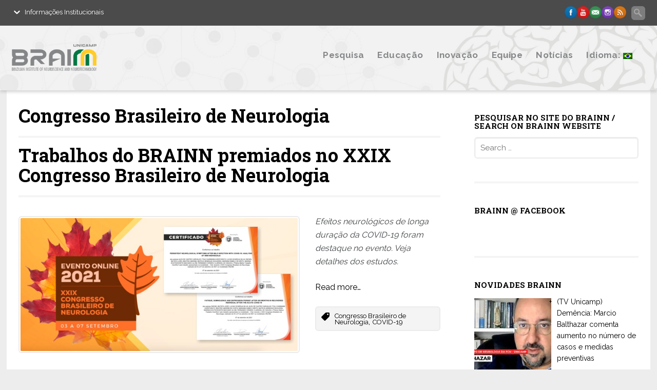

--- FILE ---
content_type: text/html
request_url: https://www.brainn.org.br/tag/congresso-brasileiro-de-neurologia/
body_size: 26183
content:
<!DOCTYPE html><html dir="ltr" lang="pt-BR" prefix="og: https://ogp.me/ns#"><head><meta charset="UTF-8"><link rel="profile" href="https://gmpg.org/xfn/11"><link rel="pingback" href="https://www.brainn.org.br/xmlrpc.php"><meta name='viewport' content='width=device-width, initial-scale=1, maximum-scale=1, user-scalable=no' /><title>Congresso Brasileiro de Neurologia | CEPID BRAINN</title><meta name="robots" content="max-image-preview:large" /><link rel="canonical" href="https://www.brainn.org.br/tag/congresso-brasileiro-de-neurologia/" /><meta name="generator" content="All in One SEO (AIOSEO) 4.7.8" /><meta name="google" content="nositelinkssearchbox" /> <script type="application/ld+json" class="aioseo-schema">{"@context":"https:\/\/schema.org","@graph":[{"@type":"BreadcrumbList","@id":"https:\/\/www.brainn.org.br\/tag\/congresso-brasileiro-de-neurologia\/#breadcrumblist","itemListElement":[{"@type":"ListItem","@id":"https:\/\/www.brainn.org.br\/#listItem","position":1,"name":"In\u00edcio","item":"https:\/\/www.brainn.org.br\/","nextItem":{"@type":"ListItem","@id":"https:\/\/www.brainn.org.br\/tag\/congresso-brasileiro-de-neurologia\/#listItem","name":"Congresso Brasileiro de Neurologia"}},{"@type":"ListItem","@id":"https:\/\/www.brainn.org.br\/tag\/congresso-brasileiro-de-neurologia\/#listItem","position":2,"name":"Congresso Brasileiro de Neurologia","previousItem":{"@type":"ListItem","@id":"https:\/\/www.brainn.org.br\/#listItem","name":"In\u00edcio"}}]},{"@type":"CollectionPage","@id":"https:\/\/www.brainn.org.br\/tag\/congresso-brasileiro-de-neurologia\/#collectionpage","url":"https:\/\/www.brainn.org.br\/tag\/congresso-brasileiro-de-neurologia\/","name":"Congresso Brasileiro de Neurologia | CEPID BRAINN","inLanguage":"pt-BR","isPartOf":{"@id":"https:\/\/www.brainn.org.br\/#website"},"breadcrumb":{"@id":"https:\/\/www.brainn.org.br\/tag\/congresso-brasileiro-de-neurologia\/#breadcrumblist"}},{"@type":"Organization","@id":"https:\/\/www.brainn.org.br\/#organization","name":"CEPID BRAINN","description":"CEPID FAPESP especializado em neuroci\u00eancias","url":"https:\/\/www.brainn.org.br\/","logo":{"@type":"ImageObject","url":"https:\/\/www.brainn.org.br\/wp-content\/uploads\/2015\/03\/logo_brainn.png","@id":"https:\/\/www.brainn.org.br\/tag\/congresso-brasileiro-de-neurologia\/#organizationLogo","width":250,"height":79,"caption":"logo_brainn"},"image":{"@id":"https:\/\/www.brainn.org.br\/tag\/congresso-brasileiro-de-neurologia\/#organizationLogo"},"sameAs":["https:\/\/www.facebook.com\/pages\/Brainn\/1521578171401449","https:\/\/instagram.com\/cepidbrainn","https:\/\/www.youtube.com\/channel\/UCcJFxwNeTeBZy4kTEZ53osg"]},{"@type":"WebSite","@id":"https:\/\/www.brainn.org.br\/#website","url":"https:\/\/www.brainn.org.br\/","name":"CEPID BRAINN","description":"CEPID FAPESP especializado em neuroci\u00eancias","inLanguage":"pt-BR","publisher":{"@id":"https:\/\/www.brainn.org.br\/#organization"}}]}</script> <link rel='dns-prefetch' href='//fonts.googleapis.com' /><link rel='dns-prefetch' href='//s.w.org' /><link rel='dns-prefetch' href='//b1312363.smushcdn.com' /><link rel="alternate" type="application/rss+xml" title="Feed para CEPID BRAINN &raquo;" href="https://www.brainn.org.br/feed/" /><link rel="alternate" type="application/rss+xml" title="Feed de comentários para CEPID BRAINN &raquo;" href="https://www.brainn.org.br/comments/feed/" /><link rel="alternate" type="text/calendar" title="CEPID BRAINN &raquo; do iCal Feed" href="https://www.brainn.org.br/eventos/?ical=1" /><link rel="alternate" type="application/rss+xml" title="Feed de tag para CEPID BRAINN &raquo; Congresso Brasileiro de Neurologia" href="https://www.brainn.org.br/tag/congresso-brasileiro-de-neurologia/feed/" /> <script defer src="[data-uri]"></script> <style type="text/css">img.wp-smiley,
img.emoji {
display: inline !important;
border: none !important;
box-shadow: none !important;
height: 1em !important;
width: 1em !important;
margin: 0 .07em !important;
vertical-align: -0.1em !important;
background: none !important;
padding: 0 !important;
}</style><!-- <link rel='stylesheet' id='sdm-styles-css'  href='https://www.brainn.org.br/wp-content/cache/autoptimize/css/autoptimize_single_b7e429fad35c197f3f56c722e6463bfb.css?ver=ab58601f98d092f27b2c9a555b67bd84' type='text/css' media='all' /> --><!-- <link rel='stylesheet' id='wp-block-library-css'  href='https://www.brainn.org.br/wp-includes/css/dist/block-library/style.min.css?ver=ab58601f98d092f27b2c9a555b67bd84' type='text/css' media='all' /> -->
<link rel="stylesheet" type="text/css" href="//www.brainn.org.br/wp-content/cache/wpfc-minified/fge8v3yr/6lif8.css" media="all"/><style id='qsm-quiz-style-inline-css' type='text/css'></style><!-- <link rel='stylesheet' id='contact-form-7-css'  href='https://www.brainn.org.br/wp-content/cache/autoptimize/css/autoptimize_single_e6fae855021a88a0067fcc58121c594f.css?ver=5.5.3' type='text/css' media='all' /> --><!-- <link rel='stylesheet' id='polytechnic_addons_styles-css'  href='https://www.brainn.org.br/wp-content/cache/autoptimize/css/autoptimize_single_fba64b2c12ed7157ecaa774697b48356.css?ver=ab58601f98d092f27b2c9a555b67bd84' type='text/css' media='all' /> --><!-- <link rel='stylesheet' id='post-grid-custom-fonts-css'  href='https://www.brainn.org.br/wp-content/plugins/post-grid/assets/block-css/custom-fonts.css?ver=ab58601f98d092f27b2c9a555b67bd84' type='text/css' media='all' /> -->
<link rel="stylesheet" type="text/css" href="//www.brainn.org.br/wp-content/cache/wpfc-minified/9k0wvlzf/6lif8.css" media="all"/><style id='responsive-menu-inline-css' type='text/css'>#rmp_menu_trigger-13491{width: 55px;height: 55px;position: fixed;top: 50px;border-radius: 5px;display: none;text-decoration: none;right: 5%;background: transparent;transition: transform 0.5s, background-color 0.5s}#rmp_menu_trigger-13491 .rmp-trigger-box{width: 25px;color: #fff}#rmp_menu_trigger-13491 .rmp-trigger-icon-active, #rmp_menu_trigger-13491 .rmp-trigger-text-open{display: none}#rmp_menu_trigger-13491.is-active .rmp-trigger-icon-active, #rmp_menu_trigger-13491.is-active .rmp-trigger-text-open{display: inline}#rmp_menu_trigger-13491.is-active .rmp-trigger-icon-inactive, #rmp_menu_trigger-13491.is-active .rmp-trigger-text{display: none}#rmp_menu_trigger-13491 .rmp-trigger-label{color: #fff;pointer-events: none;line-height: 13px;font-family: inherit;font-size: 14px;display: inline;text-transform: inherit}#rmp_menu_trigger-13491 .rmp-trigger-label.rmp-trigger-label-top{display: block;margin-bottom: 12px}#rmp_menu_trigger-13491 .rmp-trigger-label.rmp-trigger-label-bottom{display: block;margin-top: 12px}#rmp_menu_trigger-13491 .responsive-menu-pro-inner{display: block}#rmp_menu_trigger-13491 .rmp-trigger-icon-inactive .rmp-font-icon{color: #000000}#rmp_menu_trigger-13491 .responsive-menu-pro-inner, #rmp_menu_trigger-13491 .responsive-menu-pro-inner::before, #rmp_menu_trigger-13491 .responsive-menu-pro-inner::after{width: 25px;height: 3px;background-color: #000000;border-radius: 4px;position: absolute}#rmp_menu_trigger-13491 .rmp-trigger-icon-active .rmp-font-icon{color: #000000}#rmp_menu_trigger-13491.is-active .responsive-menu-pro-inner, #rmp_menu_trigger-13491.is-active .responsive-menu-pro-inner::before, #rmp_menu_trigger-13491.is-active .responsive-menu-pro-inner::after{background-color: #000000}#rmp_menu_trigger-13491:hover .rmp-trigger-icon-inactive .rmp-font-icon{color: #000000}#rmp_menu_trigger-13491:not(.is-active):hover .responsive-menu-pro-inner, #rmp_menu_trigger-13491:not(.is-active):hover .responsive-menu-pro-inner::before, #rmp_menu_trigger-13491:not(.is-active):hover .responsive-menu-pro-inner::after{background-color: #000000}#rmp_menu_trigger-13491 .responsive-menu-pro-inner::before{top: 10px}#rmp_menu_trigger-13491 .responsive-menu-pro-inner::after{bottom: 10px}#rmp_menu_trigger-13491.is-active .responsive-menu-pro-inner::after{bottom: 0}@media screen and (max-width: 1000px){#rmp_menu_trigger-13491{display: block}#rmp-container-13491{position: fixed;top: 0;margin: 0;transition: transform 0.5s;overflow: auto;display: block;width: 100%;max-width: 800px;min-width: 300px;background-color: #f3f3f3;background-image: url("");height: 100%;left: 0;padding-top: 0px;padding-left: 0px;padding-bottom: 0px;padding-right: 0px}#rmp-menu-wrap-13491{padding-top: 10px;padding-left: 20%;padding-bottom: 10px;padding-right: 20%}#rmp-menu-wrap-13491 .rmp-menu, #rmp-menu-wrap-13491 .rmp-submenu{width: 100%;box-sizing: border-box;margin: 0;padding: 0}#rmp-menu-wrap-13491 .rmp-submenu-depth-1 .rmp-menu-item-link{padding-left: 10%}#rmp-menu-wrap-13491 .rmp-submenu-depth-4 .rmp-menu-item-link{padding-left: 25%}#rmp-menu-wrap-13491 .rmp-submenu.rmp-submenu-open{display: block}#rmp-menu-wrap-13491 .rmp-menu-item{width: 100%;list-style: none;margin: 0}#rmp-menu-wrap-13491 .rmp-menu-item-link{height: 40px;line-height: 40px;font-size: 14px;border-bottom: 0px solid #212121;font-family: inherit;color: #000000;text-align: left;background-color: inherit;font-weight: 600;letter-spacing: 0px;display: block;box-sizing: border-box;width: 100%;text-decoration: none;position: relative;overflow: hidden;transition: background-color 0.5s, border-color 0.5s, 0.5s;padding: 0 5%;padding-right: 50px}#rmp-menu-wrap-13491 .rmp-menu-item-link:after, #rmp-menu-wrap-13491 .rmp-menu-item-link:before{display: none}#rmp-menu-wrap-13491 .rmp-menu-item-link:hover, #rmp-menu-wrap-13491 .rmp-menu-item-link:focus{color: #000000;border-color: #212121;background-color: inherit}#rmp-menu-wrap-13491 .rmp-menu-item-link:focus{outline: none;border-color: unset;box-shadow: unset}#rmp-menu-wrap-13491 .rmp-menu-item-link .rmp-font-icon{height: 40px;line-height: 40px;margin-right: 10px;font-size: 14px}#rmp-menu-wrap-13491 .rmp-menu-current-item .rmp-menu-item-link{color: #000000;border-color: #212121;background-color: inherit}#rmp-menu-wrap-13491 .rmp-menu-current-item .rmp-menu-item-link:hover, #rmp-menu-wrap-13491 .rmp-menu-current-item .rmp-menu-item-link:focus{color: #000000;border-color: #3f3f3f;background-color: inherit}#rmp-menu-wrap-13491 .rmp-menu-subarrow{position: absolute;top: 0;bottom: 0;text-align: center;overflow: hidden;background-size: cover;overflow: hidden;right: 0;border-left-style: solid;border-left-color: currentColor;border-left-width: 0px;height: 40px;width: 40px;color: #000000;background-color: inherit}#rmp-menu-wrap-13491 .rmp-menu-subarrow svg{fill: #000000}#rmp-menu-wrap-13491 .rmp-menu-subarrow:hover{color: #000000;background-color: inherit}#rmp-menu-wrap-13491 .rmp-menu-subarrow:hover svg{fill: #000000}#rmp-menu-wrap-13491 .rmp-menu-subarrow .rmp-font-icon{margin-right: unset}#rmp-menu-wrap-13491 .rmp-menu-subarrow *{vertical-align: middle;line-height: 40px}#rmp-menu-wrap-13491 .rmp-menu-subarrow-active{display: block;background-size: cover;color: #000000;border-color: currentColor;background-color: inherit}#rmp-menu-wrap-13491 .rmp-menu-subarrow-active svg{fill: #000000}#rmp-menu-wrap-13491 .rmp-menu-subarrow-active:hover{color: #000000;border-color: #3f3f3f;background-color: inherit}#rmp-menu-wrap-13491 .rmp-menu-subarrow-active:hover svg{fill: #000000}#rmp-menu-wrap-13491 .rmp-submenu{display: none}#rmp-menu-wrap-13491 .rmp-submenu .rmp-menu-item-link{height: 40px;line-height: 40px;letter-spacing: 0px;font-size: 12px;border-bottom: 0px solid currentColor;font-family: inherit;font-weight: 600;color: #707070;text-align: left;background-color: inherit}#rmp-menu-wrap-13491 .rmp-submenu .rmp-menu-item-link:hover, #rmp-menu-wrap-13491 .rmp-submenu .rmp-menu-item-link:focus{color: #707070;background-color: inherit}#rmp-menu-wrap-13491 .rmp-submenu .rmp-menu-current-item .rmp-menu-item-link{color: #707070;border-color: currentColor;background-color: inherit}#rmp-menu-wrap-13491 .rmp-submenu .rmp-menu-current-item .rmp-menu-item-link:hover, #rmp-menu-wrap-13491 .rmp-submenu .rmp-menu-current-item .rmp-menu-item-link:focus{color: #707070;background-color: inherit}#rmp-menu-wrap-13491 .rmp-submenu .rmp-menu-subarrow{right: 0;border-right: unset;border-left-style: solid;border-left-color: #1d4354;border-left-width: 0px;height: 39px;line-height: 39px;width: 40px;color: #fff;background-color: inherit}#rmp-menu-wrap-13491 .rmp-submenu .rmp-menu-subarrow:hover{color: #fff;border-color: #3f3f3f;background-color: inherit}#rmp-menu-wrap-13491 .rmp-submenu .rmp-menu-subarrow-active{color: #fff;border-color: #1d4354;background-color: inherit}#rmp-menu-wrap-13491 .rmp-submenu .rmp-menu-subarrow-active:hover{color: #fff;border-color: #3f3f3f;background-color: inherit}#rmp-menu-wrap-13491 .rmp-menu-item-description{margin: 0;padding: 5px 5%;opacity: 0.8;color: #000000}#rmp-search-box-13491{display: block;padding-top: 20px;padding-left: 20%;padding-bottom: 0px;padding-right: 20%}#rmp-search-box-13491 .rmp-search-form{margin: 0}#rmp-search-box-13491 .rmp-search-box{background: rgba(255, 255, 255, 0);border: 1px solid #aaaaaa;color: #000000;width: 100%;padding: 0 5%;border-radius: 30px;height: 45px;-webkit-appearance: none}#rmp-search-box-13491 .rmp-search-box::placeholder{color: #aaaaaa}#rmp-search-box-13491 .rmp-search-box:focus{background-color: rgba(255, 255, 255, 0);outline: 2px solid #aaaaaa;color: #000000}#rmp-menu-title-13491{background-color: inherit;color: #6b6b6b;text-align: center;font-size: 18px;padding-top: 15%;padding-left: 20%;padding-bottom: 10px;padding-right: 20%;font-family: inherit;font-weight: 800;transition: background-color 0.5s, border-color 0.5s, color 0.5s}#rmp-menu-title-13491:hover{background-color: inherit;color: #ed8721}#rmp-menu-title-13491 > .rmp-menu-title-link{color: #6b6b6b;width: 100%;background-color: unset;text-decoration: none}#rmp-menu-title-13491 > .rmp-menu-title-link:hover{color: #ed8721}#rmp-menu-title-13491 .rmp-font-icon{font-size: 18px}#rmp-menu-title-13491 .rmp-menu-title-image{width: 70%;height: 45px}#rmp-menu-additional-content-13491{padding-top: 0%;padding-left: 20%;padding-bottom: 0%;padding-right: 20%;color: #a5a5a5;text-align: center;font-size: 10px}}.rmp-container{display: none;visibility: visible;padding: 0px 0px 0px 0px;z-index: 99998;transition: all 0.3s}.rmp-container.rmp-fade-top, .rmp-container.rmp-fade-left, .rmp-container.rmp-fade-right, .rmp-container.rmp-fade-bottom{display: none}.rmp-container.rmp-slide-left, .rmp-container.rmp-push-left{transform: translateX(-100%);-ms-transform: translateX(-100%);-webkit-transform: translateX(-100%);-moz-transform: translateX(-100%)}.rmp-container.rmp-slide-left.rmp-menu-open, .rmp-container.rmp-push-left.rmp-menu-open{transform: translateX(0);-ms-transform: translateX(0);-webkit-transform: translateX(0);-moz-transform: translateX(0)}.rmp-container.rmp-slide-right, .rmp-container.rmp-push-right{transform: translateX(100%);-ms-transform: translateX(100%);-webkit-transform: translateX(100%);-moz-transform: translateX(100%)}.rmp-container.rmp-slide-right.rmp-menu-open, .rmp-container.rmp-push-right.rmp-menu-open{transform: translateX(0);-ms-transform: translateX(0);-webkit-transform: translateX(0);-moz-transform: translateX(0)}.rmp-container.rmp-slide-top, .rmp-container.rmp-push-top{transform: translateY(-100%);-ms-transform: translateY(-100%);-webkit-transform: translateY(-100%);-moz-transform: translateY(-100%)}.rmp-container.rmp-slide-top.rmp-menu-open, .rmp-container.rmp-push-top.rmp-menu-open{transform: translateY(0);-ms-transform: translateY(0);-webkit-transform: translateY(0);-moz-transform: translateY(0)}.rmp-container.rmp-slide-bottom, .rmp-container.rmp-push-bottom{transform: translateY(100%);-ms-transform: translateY(100%);-webkit-transform: translateY(100%);-moz-transform: translateY(100%)}.rmp-container.rmp-slide-bottom.rmp-menu-open, .rmp-container.rmp-push-bottom.rmp-menu-open{transform: translateX(0);-ms-transform: translateX(0);-webkit-transform: translateX(0);-moz-transform: translateX(0)}.rmp-container::-webkit-scrollbar{width: 0px}.rmp-container ::-webkit-scrollbar-track{box-shadow: inset 0 0 5px transparent}.rmp-container ::-webkit-scrollbar-thumb{background: transparent}.rmp-container ::-webkit-scrollbar-thumb:hover{background: transparent}.rmp-container .rmp-menu-wrap .rmp-menu{transition: none;border-radius: 0;box-shadow: none;background: none;border: 0;bottom: auto;box-sizing: border-box;clip: auto;color: #666;display: block;float: none;font-family: inherit;font-size: 14px;height: auto;left: auto;line-height: 1.7;list-style-type: none;margin: 0;min-height: auto;max-height: none;opacity: 1;outline: none;overflow: visible;padding: 0;position: relative;pointer-events: auto;right: auto;text-align: left;text-decoration: none;text-indent: 0;text-transform: none;transform: none;top: auto;visibility: inherit;width: auto;word-wrap: break-word;white-space: normal}.rmp-container .rmp-menu-additional-content{display: block;word-break: break-word}.rmp-container .rmp-menu-title{display: flex;flex-direction: column}.rmp-container .rmp-menu-title .rmp-menu-title-image{max-width: 100%;margin-bottom: 15px;display: block;margin: auto;margin-bottom: 15px}button.rmp_menu_trigger{z-index: 999999;overflow: hidden;outline: none;border: 0;display: none;margin: 0;transition: transform 0.5s, background-color 0.5s;padding: 0}button.rmp_menu_trigger .responsive-menu-pro-inner::before, button.rmp_menu_trigger .responsive-menu-pro-inner::after{content: "";display: block}button.rmp_menu_trigger .responsive-menu-pro-inner::before{top: 10px}button.rmp_menu_trigger .responsive-menu-pro-inner::after{bottom: 10px}button.rmp_menu_trigger .rmp-trigger-box{width: 40px;display: inline-block;position: relative;pointer-events: none;vertical-align: super}.rmp-menu-trigger-boring .responsive-menu-pro-inner{transition-property: none}.rmp-menu-trigger-boring .responsive-menu-pro-inner::after, .rmp-menu-trigger-boring .responsive-menu-pro-inner::before{transition-property: none}.rmp-menu-trigger-boring.is-active .responsive-menu-pro-inner{transform: rotate(45deg)}.rmp-menu-trigger-boring.is-active .responsive-menu-pro-inner:before{top: 0;opacity: 0}.rmp-menu-trigger-boring.is-active .responsive-menu-pro-inner:after{bottom: 0;transform: rotate(-90deg)}</style><!-- <link rel='stylesheet' id='dashicons-css'  href='https://www.brainn.org.br/wp-includes/css/dashicons.min.css?ver=ab58601f98d092f27b2c9a555b67bd84' type='text/css' media='all' /> --><!-- <link rel='stylesheet' id='megamenu-css'  href='https://www.brainn.org.br/wp-content/cache/autoptimize/css/autoptimize_single_4243260ef965c2272d0577c2333fcff8.css?ver=4c2f3e' type='text/css' media='all' /> --><!-- <link rel='stylesheet' id='mythology-style-css'  href='https://www.brainn.org.br/wp-content/themes/polytechnic/style.css?ver=ab58601f98d092f27b2c9a555b67bd84' type='text/css' media='all' /> --><!-- <link rel='stylesheet' id='foundation-css'  href='https://www.brainn.org.br/wp-content/cache/autoptimize/css/autoptimize_single_f063f3d1624ce3dd3c861bcb1e6545ef.css?ver=ab58601f98d092f27b2c9a555b67bd84' type='text/css' media='all' /> --><!-- <link rel='stylesheet' id='skeleton-css'  href='https://www.brainn.org.br/wp-content/cache/autoptimize/css/autoptimize_single_839c21e279897c426a92b3c2de3e1196.css?ver=ab58601f98d092f27b2c9a555b67bd84' type='text/css' media='all' /> --><!-- <link rel='stylesheet' id='structure-css'  href='https://www.brainn.org.br/wp-content/cache/autoptimize/css/autoptimize_single_76353a70f7e7d7b29c7931c33528e9e3.css?ver=ab58601f98d092f27b2c9a555b67bd84' type='text/css' media='all' /> --><!-- <link rel='stylesheet' id='superfish-css'  href='https://www.brainn.org.br/wp-content/cache/autoptimize/css/autoptimize_single_036d7138d9c46854cc97ed0ca5b4d74d.css?ver=ab58601f98d092f27b2c9a555b67bd84' type='text/css' media='all' /> --><!-- <link rel='stylesheet' id='ajaxy-css'  href='https://www.brainn.org.br/wp-content/cache/autoptimize/css/autoptimize_single_143e10817b29d728fed0f4805ce15da1.css?ver=ab58601f98d092f27b2c9a555b67bd84' type='text/css' media='all' /> --><!-- <link rel='stylesheet' id='comments-css'  href='https://www.brainn.org.br/wp-content/cache/autoptimize/css/autoptimize_single_50a3abd3b0a38ec8b6a61e14c13175f2.css?ver=ab58601f98d092f27b2c9a555b67bd84' type='text/css' media='all' /> --><!-- <link rel='stylesheet' id='plugins-css'  href='https://www.brainn.org.br/wp-content/cache/autoptimize/css/autoptimize_single_30c71fc9ff1ca06217d529eb1c4e020e.css?ver=ab58601f98d092f27b2c9a555b67bd84' type='text/css' media='all' /> --><!-- <link rel='stylesheet' id='media-queries-css'  href='https://www.brainn.org.br/wp-content/cache/autoptimize/css/autoptimize_single_cb0508d88154ca01b5bd142425331530.css?ver=ab58601f98d092f27b2c9a555b67bd84' type='text/css' media='all' /> --><!-- <link rel='stylesheet' id='theme-structure-css'  href='https://www.brainn.org.br/wp-content/cache/autoptimize/css/autoptimize_single_34b1e3f25bbdb8fd73ab2860f45cf316.css?ver=ab58601f98d092f27b2c9a555b67bd84' type='text/css' media='all' /> --><!-- <link rel='stylesheet' id='mobile-menu-css'  href='https://www.brainn.org.br/wp-content/cache/autoptimize/css/autoptimize_single_5a42010c102eef4f3965f8e7977ccfc0.css?ver=ab58601f98d092f27b2c9a555b67bd84' type='text/css' media='all' /> --><!-- <link rel='stylesheet' id='theme-typography-css'  href='https://www.brainn.org.br/wp-content/cache/autoptimize/css/autoptimize_single_11cfedd392dc244b92b19859b77284b1.css?ver=ab58601f98d092f27b2c9a555b67bd84' type='text/css' media='all' /> --><!-- <link rel='stylesheet' id='theme-plugins-css'  href='https://www.brainn.org.br/wp-content/cache/autoptimize/css/autoptimize_single_a51fccdf741d891922c79a35590c67f1.css?ver=ab58601f98d092f27b2c9a555b67bd84' type='text/css' media='all' /> --><!-- <link rel='stylesheet' id='theme-media-queries-css'  href='https://www.brainn.org.br/wp-content/cache/autoptimize/css/autoptimize_single_eca408eee7d5b299f6eec74936417c88.css?ver=ab58601f98d092f27b2c9a555b67bd84' type='text/css' media='all' /> --><!-- <link rel='stylesheet' id='theme-colors-css'  href='https://www.brainn.org.br/wp-content/cache/autoptimize/css/autoptimize_single_4d4bd9e1b0d1a7789d3fced40d16bdd1.css?ver=ab58601f98d092f27b2c9a555b67bd84' type='text/css' media='all' /> --><!-- <link rel='stylesheet' id='Theme-Custom-css'  href='https://www.brainn.org.br/wp-content/themes/polytechnic/theme-core/theme-assets/stylesheets/theme-7-custom.css?ver=ab58601f98d092f27b2c9a555b67bd84' type='text/css' media='all' /> --><!-- <link rel='stylesheet' id='Theme-Hover-css'  href='https://www.brainn.org.br/wp-content/cache/autoptimize/css/autoptimize_single_afeb970a9cf156c6bfd422e3673673e1.css?ver=ab58601f98d092f27b2c9a555b67bd84' type='text/css' media='all' /> --><!-- <link rel='stylesheet' id='Theme-Scroll-Dropdown-css'  href='https://www.brainn.org.br/wp-content/cache/autoptimize/css/autoptimize_single_2b171ef3f2964d692d661f7251ce5755.css?ver=ab58601f98d092f27b2c9a555b67bd84' type='text/css' media='all' /> -->
<link rel="stylesheet" type="text/css" href="//www.brainn.org.br/wp-content/cache/wpfc-minified/6zazwmwh/6lif8.css" media="all"/><link rel='stylesheet' id='Theme-Font-Roboto-Slab-css'  href='https://fonts.googleapis.com/css?family=Roboto+Slab%3A100%2C300%2C400%2C700&#038;ver=ab58601f98d092f27b2c9a555b67bd84' type='text/css' media='all' /><link rel='stylesheet' id='Theme-Font-Raleway-css'  href='https://fonts.googleapis.com/css?family=Raleway%3A400%2C700%2C800&#038;ver=ab58601f98d092f27b2c9a555b67bd84' type='text/css' media='all' /><!-- <link rel='stylesheet' id='prettyPhoto-css'  href='https://www.brainn.org.br/wp-content/cache/autoptimize/css/autoptimize_single_e8d324d0a1c308cc2c9fdddb263223d5.css' type='text/css' media='' /> --><!-- <link rel='stylesheet' id='wpdreams-asl-basic-css'  href='https://www.brainn.org.br/wp-content/cache/autoptimize/css/autoptimize_single_783227280517e9ab4448688981a5b027.css?ver=4.12.6' type='text/css' media='all' /> --><!-- <link rel='stylesheet' id='wpdreams-asl-instance-css'  href='https://www.brainn.org.br/wp-content/cache/autoptimize/css/autoptimize_single_31f52b4c9f56c8defd39c3be2ac55736.css?ver=4.12.6' type='text/css' media='all' /> --><!-- <link rel='stylesheet' id='recent-posts-widget-with-thumbnails-public-style-css'  href='https://www.brainn.org.br/wp-content/cache/autoptimize/css/autoptimize_single_fefb812276f2b39266d1b02555d5aa52.css?ver=7.1.1' type='text/css' media='all' /> -->
<link rel="stylesheet" type="text/css" href="//www.brainn.org.br/wp-content/cache/wpfc-minified/1qkpiiu0/6lif8.css" media="all"/><style id='akismet-widget-style-inline-css' type='text/css'>.a-stats {
--akismet-color-mid-green: #357b49;
--akismet-color-white: #fff;
--akismet-color-light-grey: #f6f7f7;
max-width: 350px;
width: auto;
}
.a-stats * {
all: unset;
box-sizing: border-box;
}
.a-stats strong {
font-weight: 600;
}
.a-stats a.a-stats__link,
.a-stats a.a-stats__link:visited,
.a-stats a.a-stats__link:active {
background: var(--akismet-color-mid-green);
border: none;
box-shadow: none;
border-radius: 8px;
color: var(--akismet-color-white);
cursor: pointer;
display: block;
font-family: -apple-system, BlinkMacSystemFont, 'Segoe UI', 'Roboto', 'Oxygen-Sans', 'Ubuntu', 'Cantarell', 'Helvetica Neue', sans-serif;
font-weight: 500;
padding: 12px;
text-align: center;
text-decoration: none;
transition: all 0.2s ease;
}
/* Extra specificity to deal with TwentyTwentyOne focus style */
.widget .a-stats a.a-stats__link:focus {
background: var(--akismet-color-mid-green);
color: var(--akismet-color-white);
text-decoration: none;
}
.a-stats a.a-stats__link:hover {
filter: brightness(110%);
box-shadow: 0 4px 12px rgba(0, 0, 0, 0.06), 0 0 2px rgba(0, 0, 0, 0.16);
}
.a-stats .count {
color: var(--akismet-color-white);
display: block;
font-size: 1.5em;
line-height: 1.4;
padding: 0 13px;
white-space: nowrap;
}</style><!-- <link rel='stylesheet' id='easy-responsive-shortcodes-css'  href='https://www.brainn.org.br/wp-content/cache/autoptimize/css/autoptimize_single_75b3dc94d932a0526352d6be336a06dd.css?ver=1.0' type='text/css' media='all' /> --><!-- <link rel='stylesheet' id='font-awesome-css'  href='https://www.brainn.org.br/wp-content/cache/autoptimize/css/autoptimize_single_701a716398620a5f24f4b15bd312b934.css?ver=4.2.0' type='text/css' media='all' /> --><!-- <link rel='stylesheet' id='heateor_sss_frontend_css-css'  href='https://www.brainn.org.br/wp-content/cache/autoptimize/css/autoptimize_single_d462ea6d23cd572babe6f0165137fb5c.css?ver=3.3.70' type='text/css' media='all' /> -->
<link rel="stylesheet" type="text/css" href="//www.brainn.org.br/wp-content/cache/wpfc-minified/216wndwi/6lif8.css" media="all"/><style id='heateor_sss_frontend_css-inline-css' type='text/css'>.heateor_sss_button_instagram span.heateor_sss_svg,a.heateor_sss_instagram span.heateor_sss_svg{background:radial-gradient(circle at 30% 107%,#fdf497 0,#fdf497 5%,#fd5949 45%,#d6249f 60%,#285aeb 90%)}.heateor_sss_horizontal_sharing .heateor_sss_svg,.heateor_sss_standard_follow_icons_container .heateor_sss_svg{color:#fff;border-width:0px;border-style:solid;border-color:transparent}.heateor_sss_horizontal_sharing .heateorSssTCBackground{color:#666}.heateor_sss_horizontal_sharing span.heateor_sss_svg:hover,.heateor_sss_standard_follow_icons_container span.heateor_sss_svg:hover{border-color:transparent;}.heateor_sss_vertical_sharing span.heateor_sss_svg,.heateor_sss_floating_follow_icons_container span.heateor_sss_svg{color:#fff;border-width:0px;border-style:solid;border-color:transparent;}.heateor_sss_vertical_sharing .heateorSssTCBackground{color:#666;}.heateor_sss_vertical_sharing span.heateor_sss_svg:hover,.heateor_sss_floating_follow_icons_container span.heateor_sss_svg:hover{border-color:transparent;}@media screen and (max-width:783px) {.heateor_sss_vertical_sharing{display:none!important}}</style> <script defer id="jquery-core-js-extra" src="[data-uri]"></script> <script src='//www.brainn.org.br/wp-content/cache/wpfc-minified/kcxy2qyo/6lif3.js' type="text/javascript"></script>
<!-- <script defer type='text/javascript' src='https://www.brainn.org.br/wp-includes/js/jquery/jquery.min.js?ver=3.6.0' id='jquery-core-js'></script> --> <!-- <script defer type='text/javascript' src='https://www.brainn.org.br/wp-includes/js/jquery/jquery-migrate.min.js?ver=3.3.2' id='jquery-migrate-js'></script> --> <script defer id="sdm-scripts-js-extra" src="[data-uri]"></script> <script src='//www.brainn.org.br/wp-content/cache/wpfc-minified/9a08nnmq/6lif8.js' type="text/javascript"></script>
<!-- <script defer type='text/javascript' src='https://www.brainn.org.br/wp-content/cache/autoptimize/js/autoptimize_single_01edcad13933979908f15fc2dca5c3c9.js?ver=ab58601f98d092f27b2c9a555b67bd84' id='sdm-scripts-js'></script> --> <link rel="https://api.w.org/" href="https://www.brainn.org.br/wp-json/" /><link rel="alternate" type="application/json" href="https://www.brainn.org.br/wp-json/wp/v2/tags/629" /><meta name="tec-api-version" content="v1"><meta name="tec-api-origin" content="https://www.brainn.org.br"><link rel="https://theeventscalendar.com/" href="https://www.brainn.org.br/wp-json/tribe/events/v1/events/?tags=congresso-brasileiro-de-neurologia" /><style type="text/css">.qtranxs_flag_pb {background-image: url(https://www.brainn.org.br/wp-content/plugins/qtranslate-x/flags/br.png); background-repeat: no-repeat;}
.qtranxs_flag_en {background-image: url(https://www.brainn.org.br/wp-content/plugins/qtranslate-x/flags/gb.png); background-repeat: no-repeat;}</style><link hreflang="pb" href="https://www.brainn.org.br/pb/tag/congresso-brasileiro-de-neurologia/" rel="alternate" /><link hreflang="en" href="https://www.brainn.org.br/en/tag/congresso-brasileiro-de-neurologia/" rel="alternate" /><link hreflang="x-default" href="https://www.brainn.org.br/tag/congresso-brasileiro-de-neurologia/" rel="alternate" /><meta name="generator" content="qTranslate-X 3.4.6.8" /><style type="text/css">/** 
*
* WHAT THIS FILE DOES:;
* 1. Define default values for customizable elements.
* 2. Grab the user-created values (or the defaults) from OptionTree and assign them to CSS selectors.
*
* Note to theme-developers: Make sure you're not setting any of these values in your theme stylesheets. That just makes for extra work...
*
**/
/* Run NiceScroll CSS based on user OPTIONS - Also see Run Scripts at the bottom of this document */
#course-list .course-credits {display: none;}
#course-list .course-prerequisites {display: none;}
/*  - THEME PRIMARY COLOR -  */	
.theme_primary_color_text,
.th_show_hide.th_flag_toggle:hover,
h2.entry-title > a:hover,
a, 
a:visited,
#page .tagcloud a,
#page .vc_tta.vc_general .vc_tta-panel-title > a,
.vc_tta-tabs .vc_grid h5 a,
#page nav ul.menu .sub-menu li.menu-item a:hover,
#page nav ul.menu .sub-menu li.menu-item > a,
#page #section-navigation #site-navigation ul.mega-sub-menu li.mega-menu-item a,
button, .button, input[type="button"], input[type="reset"], input[type="submit"],
#page table tr td > a {	
color: #000000; 
}
/*  - THEME SECONDARY COLORS -  removed #page a:hover; */
a:hover,
.duration, .tribe-event-duration,
.author-description > h3,	
.flag_toggle .icon > i:hover,
#page #section-tophat-dropdown a:hover,
#section-tophat .th_flag_toggle:hover .th_trigger i,
#section-tophat .th_flag_toggle:hover .th_trigger.blurb,
#section-tophat .menu-item-title:hover,
#page #section-tophat a:hover, 
#page .vc_tta.vc_general .vc_tta-panel-title:hover > a {
color: #1e73be; 
}
#page .vc_btn_outlined:hover,
.nav-next:hover, .nav-previous:hover,
#section-content .tribe-events-widget-link:hover, 
#section-content .tribe-events-widget-link:hover a,
#page .add_to_cart_button:hover {
border-color: #1e73be !important;
background-color: #1e73be !important;
color: white !important;
}
/*  - THEME SECONDARY BG-COLORS -  */
#section-header nav ul.menu ul li:hover, 
#section-header nav ul.menu ul li.sfHover,
#section-header nav ul.menu ul li:hover > a, 
#section-header nav ul.menu ul li.sfHover > a,
#page #section-navigation .mega-menu-flyout .mega-sub-menu li.mega-menu-item:hover,
#page #section-navigation .mega-menu-flyout .mega-sub-menu li.mega-menu-item:hover > a,
#page #section-sticky-header .mega-menu-flyout .mega-sub-menu li.mega-menu-item:hover,
#page #section-sticky-header .mega-menu-flyout .mega-sub-menu li.mega-menu-item:hover > a,
.wpb_tabs_nav li.ui-state-default a,
#page .vc_tta-tabs-list li.vc_tta-tab > a,
.course-meta .status.in-progress,
.meter.red > span, 
#page .tagcloud a:hover,
.sensei .nav-next a:hover, .sensei .nav-prev a:hover, 
#page .lesson input:hover {
background-color: #1e73be; 
color: white !important;
}
#page .button.wc-forward, 
.highlight-row, 
.ui-accordion-header-active a,
.theme_primary_color_bg,
.ui-state-active .ui-tabs-anchor,
.wpb_content_element .wpb_tabs_nav li:hover a,
#page .vc_tta-tabs-list li.vc_tta-tab:hover > a,
#page .vc_tta-tabs-list li.vc_tta-tab.vc_active > a,
#page .button,
#page .tagcloud a,
.wpb_tabs_nav li.ui-state-active a,
.vc_tta-accordion .vc_tta-panels .vc_active .vc_tta-panel-title a,
#my-courses.ui-tabs .ui-tabs-nav li.ui-state-active a, 
#page a.my-messages-link:hover, 
#page .ui-state-active a.ui-tabs-anchor:hover, 
#page #my-courses.ui-tabs .ui-tabs-nav li a:hover,
.lesson input[type="submit"], 
.course input[type="submit"] {
background-color: #000000; 
color: white !important;
}
/* - !IMPORTANT OVERRIDES */	
.woocommerce span.onsale, 
.woocommerce-page span.onsale, 
.button.add_to_cart_button.product_type_simple, 
#page .woocommerce .form-row input.button {
background: #000000 !important;
text-shadow: 0 1px 0 #000000 !important;
}
.woocommerce a.button, 
.woocommerce button.button .woocommerce input.button, 
.woocommerce #respond input#submit, 
.woocommerce #content input.button, 
.woocommerce-page a.button, 
.woocommerce-page button.button, 
.woocommerce-page input.button, 
.woocommerce-page #respond input#submit, 
.woocommerce-page #content input.button {
background: -moz-linear-gradient(center top , #FFF -100%, #000000 100%) repeat scroll 0 0 rgba(0, 0, 0, 0) !important;
border-color: #000000 !important;
text-shadow: 0 -1px 0 rgba(0, 0, 0, 0.6);
}
.woocommerce a.button:hover, 
.woocommerce button.button .woocommerce input.button:hover, 
.woocommerce #respond input#submit:hover, 
.woocommerce #content input.button:hover, 
.woocommerce-page a.button:hover, 
.woocommerce-page button.button:hover, 
.woocommerce-page input.button:hover, 
.woocommerce-page #respond input#submit:hover, 
.woocommerce-page #content input.button:hover, 
#page .woocommerce .form-row input.button:hover {
background: -moz-linear-gradient(center top , #FFF -100%, #1e73be 100%) repeat scroll 0 0 rgba(0, 0, 0, 0) !important;
border-color: #1e73be !important;
}
.woocommerce ul.products li.product .price, 
.woocommerce-page ul.products li.product .price, 
.woocommerce div.product span.price, 
.woocommerce div.product p.price, 
.woocommerce #content div.product span.price, 
.woocommerce #content div.product p.price, 
.woocommerce-page div.product span.price, 
.woocommerce-page div.product p.price, 
.woocommerce-page #content div.product span.price, 
.woocommerce-page #content div.product p.price {
color: #1e73be !important;
}
/* STRIPE BACKGROUND COLOR & OPACITY */
#page #section-super-header, #page #section-tophat{background: transparent; position: relative; z-index: 9999;}	
#page #section-header{width: 100%;}
#page #section-header .container,
#page #section-tophat .container{z-index: 3;}
#section-tophat .stripe_color{
position:absolute;
top:0px;
width:100%;
height:100%;
background-color: #107070; 
z-index: 2;
}
#section-header .stripe_color{
position:absolute;
top:0px;
width:100%;
height:100%;
background-color: #e2e2e2; 
opacity:0.8;
z-index: 2;
}
/*  - THEME SECONDARY BG-COLORS -  */
#sf_results #sf_val ul li.sf_selected,
.button:hover,
.button:active,
.button:focus,
input[type="submit"]:hover,
input[type="submit"]:active,
input[type="submit"]:focus{
background-color: #1e73be !important;
}
#page #section-super-header nav#site-navigation .mega-menu-wrap .mega-menu > li.mega-menu-item-has-children ul.mega-sub-menu,
#section-header nav ul.menu > li > .sub-menu li:first-child, 
#sticky-superfish-menu > ul.menu > li.menu-item > ul.sub-menu > li:first-child {
border-top-color: #1e73be !important;
}
/*  - THEME PRIMARY BG-COLORS OVERRIDES -  */
#section-footer,
#page .pptwj-tabs-wrap .tab-links {	
background-color: #000000; 
}
#page .pptwj-tabs-wrap .tab-links,
.th_slidingDiv, 
.wpb_tabs_nav {
border-bottom-color: #000000 !important;
}
/*  - THEME SECONDARY BG-COLORS OVERRIDES -  */
.pptwj-tabs-wrap .tab-links li a.selected, 
.pptwj-tabs-wrap .tab-links li a:hover {
background-color: #1e73be !important; 
}
/* DEFAULT POST-GRID HOVER COLORS */
.module-content{background: transparent;}
.module-inner .color_background{ 
position:absolute;
top:0px;
left:0px;
width:100%;
height:100%;
z-index: 1 !important;
background-color: #000000; 
opacity:0;
}
.module-inner:hover .color_background{
opacity: 0.9;
}
/*  - Slider Arrows -  */
.tp-leftarrow.default {
background-color: #000000;
background-image: url("https://www.brainn.org.br/wp-content/themes/polytechnic/theme-core/theme-assets/images/slider_arrow_left.png") !important;
border-radius: 20px;
}
.tp-rightarrow.default {
background-color: #000000;
background-image: url("https://www.brainn.org.br/wp-content/themes/polytechnic/theme-core/theme-assets/images/slider_arrow_right.png") !important;
border-radius: 20px;
}
/* SKIN BUILDER */
#section-tophat-dropdown{
background-color: #0c7175;
}
#section-tophat .stripe_color{
background-color: #107070;
}
#section-header .stripe_image{
position: absolute; top: 0; left: 0; height: 100%; width: 100%; z-index: 1;
background: url("https://www.brainn.org.br/wp-content/uploads/2015/03/CEPID-BRAINN-cabecalho-website-2019-B.jpg") repeat;
background-size: cover;
background-position: 50% 50%;
}
#section-header .stripe_image {
filter: none !important;
filter: unset !important;
-webkit-filter: grayscale(0);
-moz-filter: grayscale(0%);
-ms-filter: grayscale(0%);
-o-filter: grayscale(0%);
}
#section-header .stripe_color {
background-color: #e2e2e2;
opacity: 0.43;
}
#section-sticky-header-background{
background-color: #24a6af;
}
#section-header nav ul.menu > li:after, #page #section-navigation ul.mega-menu li.mega-menu-item a:after{
background-color: #1e73be;
}
#page #section-super-header nav#site-navigation .mega-menu-wrap .mega-menu > li.mega-menu-item-has-children ul.mega-sub-menu, #section-header nav ul.menu > li > .sub-menu li:first-child{
border-top-color: #1f90c1 !important;
}
#mega-menu-wrap-primary_menu-241 #mega-menu-primary_menu-241 > li.mega-menu-megamenu > ul.mega-sub-menu, #page #section-super-header ul.mega-sub-menu li{
background-color: #e5e5e5;
}
html, body, #section-content{
background-color: #ededed;
}
#section-content .container > .sixteen{
background-color: #ffffff;
}
#section-footer{
background-color: #23282d;
}
#section-sub-footer{
background-color: #000000;
}
/* NEW VISUAL COMPOSER STYLING OPTIONS */
/*  - Layout: Content AD Space -  */
.content-ad-space {margin-bottom: 2rem;}
#section-header h1.site-title{
margin-top: 3.6rem !important; 
}
#section-header h1.site-title{
margin-bottom: 3rem !important; 
}
#section-header nav ul.menu, #section-header nav ul.mega-menu, #section-header nav .menu > ul {
padding-top: 4.5rem !important; 
}
#section-header nav ul.menu, #section-header nav ul.mega-menu, #section-header nav .menu > ul {
padding-bottom: 4.5rem !important; 
}
#section-sticky-header h1.site-title{
margin-top: 0.5rem !important; 
}
#section-sticky-header h1.site-title{
margin-bottom: 0.5rem !important; 
}
#section-sticky-header nav ul.menu{
padding-top: 0.4rem !important; 
}
#section-sticky-header nav ul.menu, #section-sticky-header li ul.sub-menu{
padding-bottom: 0.4rem !important; 
}
#section-sticky-header, #section-sticky-header-background {
height: 4rem !important; 
}
#dynamic-to-top {
background-color: transparent !important;
border: 2px solid transparent !important;
border-radius: 0 !important;
bottom: auto !important;
box-shadow: none !important;
padding: 0 !important;
right: 5% !important;
top: 13px !important;
transition: all 0.5s ease 0s !important;
}
.page #dynamic-to-top span {
background: url("https://www.brainn.org.br/wp-content/themes/polytechnic/theme-core/theme-assets/images/up.png") no-repeat scroll 0 0 rgba(0, 0, 0, 0) !important;
display: block;
height: 10px;
overflow: hidden;
width: 14px;
}
#dynamic-to-top:hover {
background-color: transparent !important;
background-image: url("") !important;
border: 2px solid transparent !important;
opacity: 1 !important;
}
#dynamic-to-top:hover span {	
background-image: url("https://www.brainn.org.br/wp-content/themes/polytechnic/theme-core/theme-assets/images/up.png") !important;
}
#site-logo{width: 165px;}
#section-header{padding:0;}
#section-header h1.site-title {margin-top: 2.6rem !important;}
#section-header h1.site-title {margin-bottom: 2rem !important;}
#section-header nav ul.menu{padding-bottom: 2rem !important;padding-top: 3rem !important;}
.tribe-events-nav-pagination{
display:none;
}
#section-header .stripe_color{
box-shadow: 0px 3px 6px #969696 ;
}
#section-tophat .stripe_color {
background-color: #4b4b4b;
}
#section-tophat-dropdown {
background-color: #358492;
}
#section-header nav ul.menu &gt; li:after, #page #section-navigation ul.mega-menu li.mega-menu-item a:after {
background-color: #418d9b;
}
#section-footer .sixteen{
padding: 0;
}
#section-footer .vc_separator .vc_sep_holder{
display:none;
}
.lvca-container{
margin-top:-40px;
}
.lvca-portfolio-wrap .lvca-portfolio .lvca-portfolio-item .lvca-project-image .lvca-image-info h3{
font-size: 12px;
line-height: 12px;
}
.hover-grid .content-inner &gt; h4{
text-transform: none
}
#page #section-tophat .sf_search{
background-color: rgba(177, 175, 175, 0.5) !important;
}
.su-spoiler-title{
font-size:20px;
text-decoration: underline;
padding: 15px 15px 15px 40px;
background: #f4f4f4;
margin-right: 10%;
border-radius: 10px;
}
.su-spoiler-icon{
font-size: 16px;
line-height: 39px;
margin-left: 5px;
}</style> <script defer src="[data-uri]"></script> <link rel="preconnect" href="https://fonts.gstatic.com" crossorigin /><link rel="preload" as="style" href="//fonts.googleapis.com/css?family=Open+Sans&display=swap" /><link rel="stylesheet" href="//fonts.googleapis.com/css?family=Open+Sans&display=swap" media="all" /><meta name="generator" content="Powered by WPBakery Page Builder - drag and drop page builder for WordPress."/><meta name="generator" content="Powered by Slider Revolution 6.7.23 - responsive, Mobile-Friendly Slider Plugin for WordPress with comfortable drag and drop interface." /><style>div[id*='ajaxsearchlitesettings'].searchsettings .asl_option_inner label {
font-size: 0px !important;
color: rgba(0, 0, 0, 0);
}
div[id*='ajaxsearchlitesettings'].searchsettings .asl_option_inner label:after {
font-size: 11px !important;
position: absolute;
top: 0;
left: 0;
z-index: 1;
}
.asl_w_container {
width: 80%;
margin: 20px 10% 20px 10%;
min-width: 200px;
}
div[id*='ajaxsearchlite'].asl_m {
width: 100%;
}
div[id*='ajaxsearchliteres'].wpdreams_asl_results div.resdrg span.highlighted {
font-weight: bold;
color: rgb(255, 255, 255);
background-color: rgb(245, 153, 6);
}
div[id*='ajaxsearchliteres'].wpdreams_asl_results .results img.asl_image {
width: 70px;
height: 70px;
object-fit: cover;
}
div.asl_r .results {
max-height: none;
}
div.asl_r.asl_w.vertical .results .item::after {
display: block;
position: absolute;
bottom: 0;
content: '';
height: 1px;
width: 100%;
background: #D8D8D8;
}
div.asl_r.asl_w.vertical .results .item.asl_last_item::after {
display: none;
}</style><link rel="icon" href="https://www.brainn.org.br/wp-content/uploads/2020/05/cropped-CEPID-BRAINN-favicon-32x32.png" sizes="32x32" /><link rel="icon" href="https://www.brainn.org.br/wp-content/uploads/2020/05/cropped-CEPID-BRAINN-favicon-192x192.png" sizes="192x192" /><link rel="apple-touch-icon" href="https://www.brainn.org.br/wp-content/uploads/2020/05/cropped-CEPID-BRAINN-favicon-180x180.png" /><meta name="msapplication-TileImage" content="https://www.brainn.org.br/wp-content/uploads/2020/05/cropped-CEPID-BRAINN-favicon-270x270.png" /><style type="text/css" id="wp-custom-css">#page #section-navigation ul.mega-menu>li.mega-menu-item>a {
color: #848484;
}
#mega-menu-wrap-primary_menu #mega-menu-primary_menu>li.mega-menu-item>a.mega-menu-link:hover{
color: #1e73be !important;
font-weight: 600;
}
#section-header nav ul.menu > li.menu-item > a {
color:#858789;
font-weight: 600;
font-size: 1.7rem;
}
#rmp_menu_trigger-13491{
background: white;
box-shadow: 3px 4px 9px rgb(0 0 0 / 26%);
}
#rmp-menu-wrap-13491 .rmp-menu-item-link{
overflow: visible !important;
}
#rmp-menu-wrap-13491 .rmp-submenu .rmp-menu-item-link{
height: 50px !important;
line-height: 20px !important;
}
/* Related Posts */
.yarpp-related{
margin-top: 3em !important;
}
.yarpp-thumbnails-horizontal .yarpp-thumbnail {
height: 280px;
}
.yarpp-related .yarpp-thumbnail-title {
font-size: 82% !important;
}
.yarpp-thumbnails-horizontal .yarpp-thumbnail-title{
max-height: 7em;
}</style><style type="text/css" id="styles-plugin-css"></style><noscript><style>.wpb_animate_when_almost_visible { opacity: 1; }</style></noscript><style type="text/css">/** Mega Menu CSS: fs **/</style></head><body data-rsssl=1 class="archive tag tag-congresso-brasileiro-de-neurologia tag-629 tribe-no-js styles wpb-js-composer js-comp-ver-6.3.0 vc_responsive"><div id="page" class="hfeed site"><div class="super-container full-width" id="section-tophat-dropdown"><div class="th_slidingDiv" style="display: none;"><div class="container clearfix"><div class="eight columns"><div id="media_image-2" class="widget widget_media_image"><h3 class="widget-title">Apoio / Support</h3><a href="http://www.fapesp.br"><img width="289" height="135" src="https://www.brainn.org.br/wp-content/uploads/2015/03/logo_fapesp_pq2.png" class="image wp-image-7098  attachment-full size-full" alt="logo_fapesp_pq2" loading="lazy" style="max-width: 100%; height: auto;" srcset="https://www.brainn.org.br/wp-content/uploads/2015/03/logo_fapesp_pq2.png 289w, https://www.brainn.org.br/wp-content/uploads/2015/03/logo_fapesp_pq2-82x38.png 82w, https://www.brainn.org.br/wp-content/uploads/2015/03/logo_fapesp_pq2-100x47.png 100w, https://www.brainn.org.br/wp-content/uploads/2015/03/logo_fapesp_pq2-156x73.png 156w" sizes="(max-width: 289px) 100vw, 289px" /></a></div><div id="text-28" class="widget widget_text"><div class="textwidget"><p style="color: white;">A FAPESP nos ajuda a atingir novos patamares de qualidade nas pesquisas científicas.</p><p style="color: white;"><em>The São Paulo Research Foundation (FAPESP) helps us reach new heights in scientific endeavors.</em></p></div></div></div><div class="eight columns"><div id="media_image-3" class="widget widget_media_image"><h3 class="widget-title">Localização / Where we are</h3><a href="https://www.google.com.br/maps/@-22.8228222,-47.0729107,15z"><img width="289" height="135" src="https://www.brainn.org.br/wp-content/uploads/2015/03/mapa_unicamp3.jpg" class="image wp-image-7091  attachment-full size-full" alt="" loading="lazy" style="max-width: 100%; height: auto;" srcset="https://www.brainn.org.br/wp-content/uploads/2015/03/mapa_unicamp3.jpg 289w, https://www.brainn.org.br/wp-content/uploads/2015/03/mapa_unicamp3-82x38.jpg 82w, https://www.brainn.org.br/wp-content/uploads/2015/03/mapa_unicamp3-100x47.jpg 100w, https://www.brainn.org.br/wp-content/uploads/2015/03/mapa_unicamp3-156x73.jpg 156w" sizes="(max-width: 289px) 100vw, 289px" /></a></div><div id="text-29" class="widget widget_text"><div class="textwidget"><p style="color: white;">Cidade Universitária Zeferino Vaz &#8211; Barão Geraldo.</p><p style="color: white;"><em>CEP/ZIP CODE: 13083-970. Campinas &#8211; São Paulo &#8211; Brasil</em></p></div></div></div><div class="eight columns"></div><div class="eight columns"></div></div></div></div><div id="section-tophat" class="clearfix full-width"><div class="container"><div class="sixteen columns"><div class="left"><div class="th_banner" ><div class="th_show_hide th_flag_toggle" ><div class="th_trigger arrow"> <i aria-hidden="true" data-icon="&#xe62b;"></i></div><div class="th_trigger blurb"> Informações Institucionais</div> &nbsp;</div></div></div><div class="right"><div class="tophat_navigation"><div class="container"><nav><div id="secondary-superfish-menu" class="dropdown-menu"></div></nav></div></div><ul class="social"><li><a target="_blank" href="https://www.facebook.com/pages/Brainn/1521578171401449"><img height="25" width="25" src="https://www.brainn.org.br/wp-content/themes/polytechnic/mythology-core/core-assets/images/social-icons/circles/fb.png" alt="facebook" title="Facebook" /></a></li><li><a target="_blank" href="https://www.youtube.com/channel/UCcJFxwNeTeBZy4kTEZ53osg"><img height="25" width="25" src="https://www.brainn.org.br/wp-content/themes/polytechnic/mythology-core/core-assets/images/social-icons/circles/youtube.png" alt="youtube" title="You Tube" /></a></li><li><a target="_blank" href="/cdn-cgi/l/email-protection#b0d2c2d1d9dedef0d2c2d1d9dede9edfc2d79ed2c2"><img height="25" width="25" src="https://www.brainn.org.br/wp-content/themes/polytechnic/mythology-core/core-assets/images/social-icons/circles/email.png" alt="email" title="Email"/></a></li><li><a target="_blank" href="https://instagram.com/cepidbrainn"><img height="25" width="25" src="https://www.brainn.org.br/wp-content/themes/polytechnic/mythology-core/core-assets/images/social-icons/circles/instagram.png" alt="instagram" title="Instagram"/></a></li><li><a target="_blank" href="https://www.brainn.org.br/feed/"><img height="25" width="25" src="https://www.brainn.org.br/wp-content/themes/polytechnic/mythology-core/core-assets/images/social-icons/circles/rss.png" alt="RSS" title="RSS" /></a></li></ul><div class="search"><div class="search sf_container"><form role="search" class="searchform" method="get" action="https://www.brainn.org.br/"><fieldset class="sf_search"> <input type="text" class="field sf_input" value="" name="s" style="float: left;" /> <input type="submit" class="button" value="Search" /></fieldset></form></div></div></div></div></div><div class="stripe_color"></div></div><div id="section-super-header" class="clearfix"><header id="section-header" class="clearfix" role="banner"><div class="container"><div class="sixteen columns"><div id="site-heading" class="five columns left text-left site-title alpha" role="heading"> <a href="https://www.brainn.org.br/" title="CEPID BRAINN" rel="home"><h1 class="site-title"><div id="site-title-hidden"> CEPID BRAINN</div> <img id="site-logo" class="left text-left" src="https://www.brainn.org.br/wp-content/uploads/2015/03/logo_brainn.png" alt="CEPID BRAINN"></h1> </a></div><div id="section-navigation" class="clearfix" role="navigation"><div class="container"><div class="eleven columns omega right text-right"><nav id="site-navigation" class="" role="menu"><div id="superfish-menu" class="dropdown-menu"><div class="menu-menu1-container"><ul id="menu-menu1" class="menu"><li id="menu-item-7045" class="menu-item menu-item-type-custom menu-item-object-custom menu-item-has-children menu-item-7045"><a href="/?p=7937">Pesquisa</a><ul class="sub-menu"><li id="menu-item-10913" class="menu-item menu-item-type-custom menu-item-object-custom menu-item-has-children menu-item-10913"><a href="/?p=7937">Pesquisas BRAINN</a><ul class="sub-menu"><li id="menu-item-13391" class="menu-item menu-item-type-post_type menu-item-object-page menu-item-13391"><a href="https://www.brainn.org.br/pesquisa-sobre-memoria-e-doenca-de-alzheimer/">Pesquisa sobre Memória e Doença de Alzheimer</a></li><li id="menu-item-14660" class="menu-item menu-item-type-custom menu-item-object-custom menu-item-14660"><a href="https://www.brainn.org.br/neurocovid/">NeuroCOVID: Impacto do SARS-CoV2 no sistema nervoso</a></li><li id="menu-item-13007" class="menu-item menu-item-type-post_type menu-item-object-page menu-item-13007"><a href="https://www.brainn.org.br/uso-da-realidade-virtual-na-reabilitacao-de-pacientes-com-avc-e-avaliacao-utilizando-conectividade-cerebral/">Uso da Realidade Virtual na reabilitação de pacientes com AVC</a></li></ul></li><li id="menu-item-14659" class="menu-item menu-item-type-custom menu-item-object-custom menu-item-14659"><a href="https://www.brainn.org.br/category/alunos/">Oportunidades (Bolsas, estágios etc)</a></li><li id="menu-item-10914" class="menu-item menu-item-type-custom menu-item-object-custom menu-item-has-children menu-item-10914"><a href="#">Grupos Associados</a><ul class="sub-menu"><li id="menu-item-10909" class="menu-item menu-item-type-custom menu-item-object-custom menu-item-10909"><a href="https://sites.ifi.unicamp.br/neurofisica/">Grupo de Neurofísica IFGW</a></li><li id="menu-item-10910" class="menu-item menu-item-type-custom menu-item-object-custom menu-item-10910"><a href="http://mesquitarc.wixsite.com/lobunicamp">Laboratory of Biomedical Optics</a></li><li id="menu-item-10911" class="menu-item menu-item-type-custom menu-item-object-custom menu-item-10911"><a href="http://miclab.fee.unicamp.br/">MICLab</a></li><li id="menu-item-10912" class="menu-item menu-item-type-custom menu-item-object-custom menu-item-10912"><a href="https://www.lniunicamp.com/">Neuroimaging Laboratory</a></li></ul></li><li id="menu-item-11436" class="menu-item menu-item-type-custom menu-item-object-custom menu-item-has-children menu-item-11436"><a href="#">Ferramentas / Recursos</a><ul class="sub-menu"><li id="menu-item-11437" class="menu-item menu-item-type-custom menu-item-object-custom menu-item-11437"><a href="http://www.laboratoriomultiusuario.com.br">Laboratório Multiusuário</a></li></ul></li></ul></li><li id="menu-item-13" class="menu-item menu-item-type-custom menu-item-object-custom menu-item-has-children menu-item-13"><a href="/?p=7266">Educação</a><ul class="sub-menu"><li id="menu-item-16403" class="menu-item menu-item-type-custom menu-item-object-custom menu-item-16403"><a target="_blank" rel="noopener" href="https://congress.brainn.org.br">BRAINN Congress</a></li><li id="menu-item-16413" class="menu-item menu-item-type-custom menu-item-object-custom menu-item-16413"><a href="https://www.brainn.org.br/brainn-congress-resumos-publicados-no-journal-of-epilepsy-and-clinical-neurophysiology/">BRAINN Congress: Resumos publicados no JECN</a></li><li id="menu-item-10803" class="menu-item menu-item-type-custom menu-item-object-custom menu-item-10803"><a href="http://www.cerebroesaude.com.br">Cérebro &#038; Saúde</a></li><li id="menu-item-14654" class="menu-item menu-item-type-post_type menu-item-object-page menu-item-14654"><a href="https://www.brainn.org.br/defesas-de-tese/">Defesas de Tese</a></li><li id="menu-item-12654" class="menu-item menu-item-type-custom menu-item-object-custom menu-item-12654"><a href="https://www.fcm.unicamp.br/adolescentes/">Adolescentes</a></li><li id="menu-item-9963" class="menu-item menu-item-type-custom menu-item-object-custom menu-item-9963"><a href="https://www.brainn.org.br/material-educativo-do-brainn/">Material Educativo</a></li><li id="menu-item-9962" class="menu-item menu-item-type-custom menu-item-object-custom menu-item-9962"><a href="https://www.brainn.org.br/eventos-brainn-em-imagens/">Eventos de Educação</a></li></ul></li><li id="menu-item-7044" class="menu-item menu-item-type-custom menu-item-object-custom menu-item-has-children menu-item-7044"><a href="https://www.brainn.org.br/inovacao/">Inovação</a><ul class="sub-menu"><li id="menu-item-9311" class="menu-item menu-item-type-custom menu-item-object-custom menu-item-9311"><a href="http://www.bipmed.org">BIPMED</a></li><li id="menu-item-9049" class="menu-item menu-item-type-post_type menu-item-object-page menu-item-9049"><a href="https://www.brainn.org.br/inovacao/propriedade-intelectual/">Propriedade Intelectual</a></li></ul></li><li id="menu-item-8671" class="menu-item menu-item-type-custom menu-item-object-custom menu-item-has-children menu-item-8671"><a href="https://www.brainn.org.br/?p=7150">Equipe</a><ul class="sub-menu"><li id="menu-item-8672" class="menu-item menu-item-type-custom menu-item-object-custom menu-item-has-children menu-item-8672"><a href="https://www.brainn.org.br/fernando-cendes/">CEPID BRAINN &#8211; Pesquisador Responsável</a><ul class="sub-menu"><li id="menu-item-8677" class="menu-item menu-item-type-custom menu-item-object-custom menu-item-8677"><a href="https://www.brainn.org.br/fernando-cendes/">Fernando Cendes</a></li></ul></li><li id="menu-item-8673" class="menu-item menu-item-type-custom menu-item-object-custom menu-item-has-children menu-item-8673"><a href="https://www.brainn.org.br/?p=7167">Coord. Educ. Difusão Conhecimento</a><ul class="sub-menu"><li id="menu-item-8678" class="menu-item menu-item-type-custom menu-item-object-custom menu-item-8678"><a href="https://www.brainn.org.br/gabriela-castellano/">Gabriela Castellano</a></li></ul></li><li id="menu-item-8674" class="menu-item menu-item-type-custom menu-item-object-custom menu-item-has-children menu-item-8674"><a href="https://www.brainn.org.br/?p=7418">Coord. Transferência de Tecnologia</a><ul class="sub-menu"><li id="menu-item-8679" class="menu-item menu-item-type-custom menu-item-object-custom menu-item-8679"><a href="https://www.brainn.org.br/?p=7418">Roberto Covolan</a></li></ul></li><li id="menu-item-8675" class="menu-item menu-item-type-custom menu-item-object-custom menu-item-8675"><a href="https://www.brainn.org.br/?p=7150">+ Pesquisadores Principais &#038; Associados</a></li><li id="menu-item-11432" class="menu-item menu-item-type-post_type menu-item-object-page menu-item-11432"><a href="https://www.brainn.org.br/alumni-brainn/">Alumni BRAINN</a></li></ul></li><li id="menu-item-12" class="menu-item menu-item-type-custom menu-item-object-custom menu-item-has-children menu-item-12"><a href="/as-mais-recentes-novidades-do-brainn/">Notícias</a><ul class="sub-menu"><li id="menu-item-8554" class="menu-item menu-item-type-custom menu-item-object-custom menu-item-8554"><a href="https://www.brainn.org.br/blog-do-brainn/">Blog do BRAINN</a></li><li id="menu-item-8553" class="menu-item menu-item-type-custom menu-item-object-custom menu-item-8553"><a href="https://www.brainn.org.br/historias-de-sucesso-brainn/">Histórias de Sucesso</a></li><li id="menu-item-8552" class="menu-item menu-item-type-custom menu-item-object-custom menu-item-8552"><a href="/as-mais-recentes-novidades-do-brainn/">Últimas Notícias</a></li><li id="menu-item-10588" class="menu-item menu-item-type-taxonomy menu-item-object-category menu-item-10588"><a href="https://www.brainn.org.br/category/brainn-na-midia/">BRAINN na Mídia</a></li><li id="menu-item-10589" class="menu-item menu-item-type-taxonomy menu-item-object-category menu-item-10589"><a href="https://www.brainn.org.br/category/institucional/">Institucional</a></li><li id="menu-item-10590" class="menu-item menu-item-type-taxonomy menu-item-object-category menu-item-10590"><a href="https://www.brainn.org.br/category/eventos/">Eventos</a></li><li id="menu-item-10591" class="menu-item menu-item-type-taxonomy menu-item-object-category menu-item-10591"><a href="https://www.brainn.org.br/category/neurociencia/">Neurociência</a></li><li id="menu-item-10592" class="menu-item menu-item-type-taxonomy menu-item-object-category menu-item-10592"><a href="https://www.brainn.org.br/category/alunos/">Alunos</a></li><li id="menu-item-10593" class="menu-item menu-item-type-taxonomy menu-item-object-category menu-item-10593"><a href="https://www.brainn.org.br/category/datas-comemorativas/">Datas Comemorativas</a></li><li id="menu-item-10594" class="menu-item menu-item-type-taxonomy menu-item-object-category menu-item-10594"><a href="https://www.brainn.org.br/category/epilepsia/">Epilepsia</a></li></ul></li><li id="menu-item-7393" class="qtranxs-lang-menu qtranxs-lang-menu-pb menu-item menu-item-type-custom menu-item-object-custom menu-item-has-children menu-item-7393"><a title="Português do Brasil" href="#">Idioma:&nbsp;<img src="https://www.brainn.org.br/wp-content/plugins/qtranslate-x/flags/br.png" alt="Português do Brasil" /></a><ul class="sub-menu"><li id="menu-item-16414" class="qtranxs-lang-menu-item qtranxs-lang-menu-item-pb menu-item menu-item-type-custom menu-item-object-custom menu-item-16414"><a title="Português do Brasil" href="https://www.brainn.org.br/pb/tag/congresso-brasileiro-de-neurologia/"><img src="https://www.brainn.org.br/wp-content/plugins/qtranslate-x/flags/br.png" alt="Português do Brasil" />&nbsp;Português do Brasil</a></li><li id="menu-item-16415" class="qtranxs-lang-menu-item qtranxs-lang-menu-item-en menu-item menu-item-type-custom menu-item-object-custom menu-item-16415"><a title="English" href="https://www.brainn.org.br/en/tag/congresso-brasileiro-de-neurologia/"><img src="https://www.brainn.org.br/wp-content/plugins/qtranslate-x/flags/gb.png" alt="English" />&nbsp;English</a></li></ul></li></ul></div></div></nav></div></div></div></div></div><div class="stripe_color"></div><div class="stripe_image"></div></header></div><div id="section-content" class="clearfix"><div class="container"><div class="sixteen columns"><section id="primary" class="left eleven columns"><main id="main" class="site-main" role="main"><header class="page-header"><h1 class="entry-title"> Congresso Brasileiro de Neurologia</h1><hr class="title"/></header><article id="post-13318" class="post-13318 post type-post status-publish format-standard has-post-thumbnail hentry category-eventos tag-congresso-brasileiro-de-neurologia tag-covid-19"><header class="entry-header clearfix"><h2 class="entry-title"><a href="https://www.brainn.org.br/trabalhos-do-brainn-premiados-no-xxix-congresso-brasileiro-de-neurologia/">Trabalhos do BRAINN premiados no XXIX Congresso Brasileiro de Neurologia</a></h2><hr class="title"/></header><div class="entry-media eleven columns left"> <a href="https://www.brainn.org.br/trabalhos-do-brainn-premiados-no-xxix-congresso-brasileiro-de-neurologia/"><div class="entry-media-inner"> <img class="theme_image" src="https://www.brainn.org.br/wp-content/uploads/2022/01/CEPID-BRAINN-trabalhos-premiados-no-XXIX-Congresso-Brasileiro-de-Neurologia.jpg" width="765" height="250" /></div> </a></div><div class="microformats-container"> <span class="vcard author"><span class="fn"></span></span> <span class="date updated"></span></div><div class="entry-content clearfix"><p><em>Efeitos neurológicos de longa duração da COVID-19 foram destaque no evento. Veja detalhes dos estudos.</em></p><p> <a href="https://www.brainn.org.br/trabalhos-do-brainn-premiados-no-xxix-congresso-brasileiro-de-neurologia/#more-13318" class="more-link">Read more&#8230;</a></p><div class="after-content"><div class="meta-tags theme_hook"> <span class="bullet"><i aria-hidden="true" data-icon="&#xe60c;"></i></span><div class="meta-space"><div class="tags clearfix"> <a href="https://www.brainn.org.br/tag/congresso-brasileiro-de-neurologia/" rel="tag">Congresso Brasileiro de Neurologia</a>,<a href="https://www.brainn.org.br/tag/covid-19/" rel="tag">COVID-19</a></div></div></div></div></article><article id="post-10795" class="post-10795 post type-post status-publish format-standard has-post-thumbnail hentry category-alunos tag-congresso-brasileiro-de-neurologia tag-premiacao"><header class="entry-header clearfix"><h2 class="entry-title"><a href="https://www.brainn.org.br/trabalhos-premiados-do-brainn-no-xxviii-congresso-brasileiro-de-neurologia/">Trabalhos premiados do BRAINN no XXVIII Congresso Brasileiro de Neurologia</a></h2><hr class="title"/></header><div class="entry-media eleven columns left"> <a href="https://www.brainn.org.br/trabalhos-premiados-do-brainn-no-xxviii-congresso-brasileiro-de-neurologia/"><div class="entry-media-inner"> <img class="theme_image" src="https://www.brainn.org.br/wp-content/uploads/2018/12/Trabalhos-do-BRAINN-vencedores-no-XXVIII-Congresso-Brasileiro-de-Neurologia.jpg" width="765" height="250" /></div> </a></div><div class="microformats-container"> <span class="vcard author"><span class="fn"></span></span> <span class="date updated"></span></div><div class="entry-content clearfix"><p><em>Confira os trabalhos vencedores de Menção Honrosa e dos Prêmios Principais no Congresso deste ano.</em> <a href="https://www.brainn.org.br/trabalhos-premiados-do-brainn-no-xxviii-congresso-brasileiro-de-neurologia/#more-10795" class="more-link">Read more&#8230;</a></p><div class="after-content"><div class="meta-tags theme_hook"> <span class="bullet"><i aria-hidden="true" data-icon="&#xe60c;"></i></span><div class="meta-space"><div class="tags clearfix"> <a href="https://www.brainn.org.br/tag/congresso-brasileiro-de-neurologia/" rel="tag">Congresso Brasileiro de Neurologia</a>,<a href="https://www.brainn.org.br/tag/premiacao/" rel="tag">premiação</a></div></div></div></div></article></main></section><div id="secondary" class="widget-area right five columns  " role="complementary"><aside id="search-7" class="widget widget_search"><h3 class="widget-title">Pesquisar no site do BRAINN / Search on BRAINN website</h3><form role="search" method="get" class="search-form" action="https://www.brainn.org.br/"> <label> <span class="screen-reader-text">Search for:</span> <input type="search" class="search-field" placeholder="Search &hellip;" value="" name="s"> </label> <input type="submit" class="search-submit" value="Search"></form><hr /></aside><aside id="fbw_id-2" class="widget widget_fbw_id"><h3 class="widget-title">BRAINN @ Facebook</h3><div class="fb_loader" style="text-align: center !important;"><img src="https://www.brainn.org.br/wp-content/plugins/facebook-pagelike-widget/loader.gif" alt="Facebook Pagelike Widget" /></div><div id="fb-root"></div><div class="fb-page" data-href="https://www.facebook.com/CepidBrainn/" data-width="300" data-height="500" data-small-header="false" data-adapt-container-width="true" data-hide-cover="false" data-show-facepile="true" hide_cta="false" data-tabs="" data-lazy="false"></div><hr /></aside><aside id="recent-posts-widget-with-thumbnails-2" class="widget recent-posts-widget-with-thumbnails"><div id="rpwwt-recent-posts-widget-with-thumbnails-2" class="rpwwt-widget"><h3 class="widget-title">Novidades BRAINN</h3><ul><li><a href="https://www.brainn.org.br/demencia-entrevista-marcio-balthazar-tv-unicamp/" target="_blank"><img width="150" height="150" src="https://www.brainn.org.br/wp-content/uploads/2025/11/BRAINN-divulgacao-TV-Unicamp-Demencia-nao-escolhe-idade-150x150.jpg" class="attachment-thumbnail size-thumbnail wp-post-image" alt="BRAINN - divulgacao TV Unicamp Demencia nao escolhe idade" loading="lazy" srcset="https://www.brainn.org.br/wp-content/uploads/2025/11/BRAINN-divulgacao-TV-Unicamp-Demencia-nao-escolhe-idade-150x150.jpg 150w, https://www.brainn.org.br/wp-content/uploads/2025/11/BRAINN-divulgacao-TV-Unicamp-Demencia-nao-escolhe-idade-120x120.jpg 120w" sizes="(max-width: 150px) 100vw, 150px" /><span class="rpwwt-post-title">(TV Unicamp) Demência: Marcio Balthazar comenta aumento no número de casos e medidas preventivas</span></a></li><li><a href="https://www.brainn.org.br/iscia-lopes-cendes-e-eleita-membro-da-academia-mundial-de-ciencias-twas/" target="_blank"><img width="150" height="150" src="https://www.brainn.org.br/wp-content/uploads/2025/10/BRAINN-Iscia-Lopes-Cendes-membro-TWAS-2025-150x150.jpg" class="attachment-thumbnail size-thumbnail wp-post-image" alt="BRAINN - Iscia Lopes Cendes membro TWAS 2025" loading="lazy" srcset="https://www.brainn.org.br/wp-content/uploads/2025/10/BRAINN-Iscia-Lopes-Cendes-membro-TWAS-2025-150x150.jpg 150w, https://www.brainn.org.br/wp-content/uploads/2025/10/BRAINN-Iscia-Lopes-Cendes-membro-TWAS-2025-120x120.jpg 120w" sizes="(max-width: 150px) 100vw, 150px" /><span class="rpwwt-post-title">Iscia Lopes Cendes é eleita membro da Academia Mundial de Ciências (TWAS)</span></a></li><li><a href="https://www.brainn.org.br/brainn-na-tv-aparecida-debate-discute-avc-com-danilo-dos-santos/" target="_blank"><img width="150" height="150" src="https://www.brainn.org.br/wp-content/uploads/2025/07/CEPID-BRAINN-TV-Aparecida-Aparecida-Debate-AVC-com-Danilo-dos-Santos-capa-150x150.jpg" class="attachment-thumbnail size-thumbnail wp-post-image" alt="CEPID BRAINN - TV Aparecida - Aparecida Debate - AVC com Danilo dos Santos - capa" loading="lazy" srcset="https://www.brainn.org.br/wp-content/uploads/2025/07/CEPID-BRAINN-TV-Aparecida-Aparecida-Debate-AVC-com-Danilo-dos-Santos-capa-150x150.jpg 150w, https://www.brainn.org.br/wp-content/uploads/2025/07/CEPID-BRAINN-TV-Aparecida-Aparecida-Debate-AVC-com-Danilo-dos-Santos-capa-120x120.jpg 120w" sizes="(max-width: 150px) 100vw, 150px" /><span class="rpwwt-post-title">BRAINN na TV: &#8220;Aparecida Debate&#8221; discute AVC com Danilo dos Santos</span></a></li><li><a href="https://www.brainn.org.br/fernando-cendes-em-angola-repercute-na-midia-local/" target="_blank"><img width="150" height="150" src="https://www.brainn.org.br/wp-content/uploads/2025/07/CEPID-BRAINN-Fernando-Cendes-em-Angola-capa-150x150.jpg" class="attachment-thumbnail size-thumbnail wp-post-image" alt="CEPID BRAINN - Fernando Cendes em Angola - capa" loading="lazy" srcset="https://www.brainn.org.br/wp-content/uploads/2025/07/CEPID-BRAINN-Fernando-Cendes-em-Angola-capa-150x150.jpg 150w, https://www.brainn.org.br/wp-content/uploads/2025/07/CEPID-BRAINN-Fernando-Cendes-em-Angola-capa-120x120.jpg 120w" sizes="(max-width: 150px) 100vw, 150px" /><span class="rpwwt-post-title">Fernando Cendes em Angola repercute na mídia local</span></a></li><li><a href="https://www.brainn.org.br/jornal-da-unicamp-linha-de-pesquisa-busca-novas-formas-de-tratamento-e-prevencao-da-epilepsia/" target="_blank"><img width="150" height="150" src="https://www.brainn.org.br/wp-content/uploads/2025/07/CEPID-BRAINN-Jornal-da-Unicamp-Materia-Epilepsia-com-Fernando-Cendes-e-Iscia-Lopes-Cendes-capa-150x150.jpg" class="attachment-thumbnail size-thumbnail wp-post-image" alt="CEPID BRAINN - Jornal da Unicamp - Materia Epilepsia com Fernando Cendes e Iscia Lopes-Cendes - capa" loading="lazy" srcset="https://www.brainn.org.br/wp-content/uploads/2025/07/CEPID-BRAINN-Jornal-da-Unicamp-Materia-Epilepsia-com-Fernando-Cendes-e-Iscia-Lopes-Cendes-capa-150x150.jpg 150w, https://www.brainn.org.br/wp-content/uploads/2025/07/CEPID-BRAINN-Jornal-da-Unicamp-Materia-Epilepsia-com-Fernando-Cendes-e-Iscia-Lopes-Cendes-capa-120x120.jpg 120w" sizes="(max-width: 150px) 100vw, 150px" /><span class="rpwwt-post-title">Jornal da UNICAMP: Linha de pesquisa busca novas formas de tratamento e prevenção da epilepsia</span></a></li></ul></div><hr /></aside><aside id="categories-2" class="widget widget_categories"><h3 class="widget-title">Categorias</h3><ul><li class="cat-item cat-item-281"><a href="https://www.brainn.org.br/category/alunos/">Alunos</a></li><li class="cat-item cat-item-775"><a href="https://www.brainn.org.br/category/alzheimer/">Alzheimer</a></li><li class="cat-item cat-item-405"><a href="https://www.brainn.org.br/category/blog/">Blog</a></li><li class="cat-item cat-item-549"><a href="https://www.brainn.org.br/category/brainn-na-midia/">BRAINN na Mídia</a></li><li class="cat-item cat-item-276"><a href="https://www.brainn.org.br/category/datas-comemorativas/">Datas Comemorativas</a></li><li class="cat-item cat-item-550"><a href="https://www.brainn.org.br/category/destaques/">Destaques</a></li><li class="cat-item cat-item-279"><a href="https://www.brainn.org.br/category/epilepsia/">Epilepsia</a></li><li class="cat-item cat-item-275"><a href="https://www.brainn.org.br/category/eventos/">Eventos</a></li><li class="cat-item cat-item-997"><a href="https://www.brainn.org.br/category/genetica-e-genomica/">Genética e Genômica</a></li><li class="cat-item cat-item-280"><a href="https://www.brainn.org.br/category/institucional/">Institucional</a></li><li class="cat-item cat-item-277"><a href="https://www.brainn.org.br/category/neurociencia/">Neurociência</a></li><li class="cat-item cat-item-1"><a href="https://www.brainn.org.br/category/sem-categoria/">Sem categoria</a></li></ul><hr /></aside></div></div></div></div><div id="section-footer" class="clearfix"><div class="container"><div id="pre-footer-image" class="sixteen columns"></div><div id="pre-footer-blurb" class="sixteen columns"><div class="vc_separator vc_separator_align_center vc_sep_double"> <span class="vc_sep_holder vc_sep_holder_l"> <span class="vc_sep_line"></span> </span><h2></h2> <span class="vc_sep_holder vc_sep_holder_r"> <span class="vc_sep_line"></span> </span></div></div><div class="sixteen columns"><div class="eight columns"><aside id="custom_html-2" class="widget_text widget widget_custom_html"><div class="textwidget custom-html-widget"><div style="display: flex;justify-content: space-between;gap: 10px;margin: -20px 0 30px;"> <a target="_blank" href="https://www.brainn.org.br/" rel="noopener"><img src="https://www.brainn.org.br/wp-content/uploads/2025/11/CEPIDBRAINN-rodape-BRAINN.png" alt="Image 1" ></a> <a target="_blank" href="https://fapesp.br/" rel="noopener"><img src="https://www.brainn.org.br/wp-content/uploads/2025/11/CEPIDBRAINN-rodape-FAPESP.png" alt="Image 2" ></a> <a target="_blank" href="https://portal.fcm.unicamp.br/" rel="noopener"><img src="https://www.brainn.org.br/wp-content/uploads/2025/11/CEPIDBRAINN-rodape-FCM.png" alt="Image 3" ></a> <a target="_blank" href="https://unicamp.br/" rel="noopener"><img src="https://www.brainn.org.br/wp-content/uploads/2025/11/CEPIDBRAINN-rodape-UNICAMP.png" alt="Image 4" ></a></div></div></aside></div><div class="eight columns"><aside id="text-27" class="widget widget_text"><h3 class="widget-title">Fale com o BRAINN / Be in touch with BRAINN</h3><div class="textwidget">Dúvidas? Sugestões? Entre em contato conosco pelo endereço <span style="font-size:1.2em"><strong><a href="/cdn-cgi/l/email-protection" class="__cf_email__" data-cfemail="aeccdccfc7c0c0eeccdccfc7c0c080c1dcc980ccdc">[email&#160;protected]</a></strong></span></div></aside></div><div class="eight columns"></div><div class="eight columns"></div><div class="eight columns"></div><div class="eight columns"></div></div><div id="footer-image" class="sixteen columns"></div></div></div><footer id="section-sub-footer" class="site-sub-footer clearfix" role="contentinfo"><div class="container"><div class="sixteen columns"><div class="columns left"> 2014 - 2025 Todos  os direitos reservados. Desenvolvido por <a href=&quot;https://www.webcontent.com.br&quot;><strong>WebContent</strong></a></div><div class="columns right"> Conecte-se ao Brainn / Be in touch with BRAINN -<ul class="social"><li><a target="_blank" href="https://www.facebook.com/pages/Brainn/1521578171401449"><img height="25" width="25" src="https://www.brainn.org.br/wp-content/themes/polytechnic/mythology-core/core-assets/images/social-icons/circles/fb.png" alt="facebook" title="Facebook" /></a></li><li><a target="_blank" href="https://www.youtube.com/channel/UCcJFxwNeTeBZy4kTEZ53osg"><img height="25" width="25" src="https://www.brainn.org.br/wp-content/themes/polytechnic/mythology-core/core-assets/images/social-icons/circles/youtube.png" alt="youtube" title="You Tube" /></a></li><li><a target="_blank" href="/cdn-cgi/l/email-protection#97f5e5f6fef9f9d7f5e5f6fef9f9b9f8e5f0b9f5e5"><img height="25" width="25" src="https://www.brainn.org.br/wp-content/themes/polytechnic/mythology-core/core-assets/images/social-icons/circles/email.png" alt="email" title="Email"/></a></li><li><a target="_blank" href="https://instagram.com/cepidbrainn"><img height="25" width="25" src="https://www.brainn.org.br/wp-content/themes/polytechnic/mythology-core/core-assets/images/social-icons/circles/instagram.png" alt="instagram" title="Instagram"/></a></li><li><a target="_blank" href="https://www.brainn.org.br/feed/"><img height="25" width="25" src="https://www.brainn.org.br/wp-content/themes/polytechnic/mythology-core/core-assets/images/social-icons/circles/rss.png" alt="RSS" title="RSS" /></a></li></ul></div></div></div></footer></div> <button type="button"  aria-controls="rmp-container-13491" aria-label="Menu Trigger" id="rmp_menu_trigger-13491"  class="rmp_menu_trigger rmp-menu-trigger-boring"> <span class="rmp-trigger-box"> <span class="responsive-menu-pro-inner"></span> </span> </button><div id="rmp-container-13491" class="rmp-container rmp-container rmp-push-left"><div id="rmp-menu-title-13491" class="rmp-menu-title"> <span class="rmp-menu-title-link"> <img class="rmp-menu-title-image" src="https://www.brainn.org.br/wp-content/uploads/2015/03/logo_brainn.png" alt="logo_brainn" width="100" height="100" /><span>CEPID  BRAINN</span> </span></div><div id="rmp-search-box-13491" class="rmp-search-box"><form action="https://www.brainn.org.br/" class="rmp-search-form" role="search"> <input type="search" name="s" title="Search" placeholder="Procurar" class="rmp-search-box"></form></div><div id="rmp-menu-wrap-13491" class="rmp-menu-wrap"><ul id="rmp-menu-13491" class="rmp-menu" role="menubar" aria-label="Blue aligent"><li id="rmp-menu-item-13495" class=" menu-item menu-item-type-post_type menu-item-object-page rmp-menu-item rmp-menu-top-level-item" role="none"><a  href="https://www.brainn.org.br/pesquisadores-principais-e-associados-do-brainn/"  class="rmp-menu-item-link"  role="menuitem"  >Equipe</a></li><li id="rmp-menu-item-13496" class=" menu-item menu-item-type-post_type menu-item-object-page rmp-menu-item rmp-menu-top-level-item" role="none"><a  href="https://www.brainn.org.br/as-mais-recentes-noticias-do-brainn/"  class="rmp-menu-item-link"  role="menuitem"  >Notícias</a></li><li id="rmp-menu-item-13497" class=" menu-item menu-item-type-custom menu-item-object-custom menu-item-has-children rmp-menu-item rmp-menu-item-has-children rmp-menu-top-level-item" role="none"><a  href="#"  class="rmp-menu-item-link"  role="menuitem"  >Educação<div class="rmp-menu-subarrow"><span class="rmp-font-icon dashicons dashicons-arrow-up-alt2 "></span></div></a><ul aria-label="Educação"
role="menu" data-depth="2"
class="rmp-submenu rmp-submenu-depth-1"><li id="rmp-menu-item-13498" class=" menu-item menu-item-type-custom menu-item-object-custom rmp-menu-item rmp-menu-sub-level-item" role="none"><a  href="https://www.cerebroesaude.com.br/"  class="rmp-menu-item-link"  role="menuitem"  >Cérebro &#038; Saúde</a></li><li id="rmp-menu-item-14655" class=" menu-item menu-item-type-post_type menu-item-object-page rmp-menu-item rmp-menu-sub-level-item" role="none"><a  href="https://www.brainn.org.br/defesas-de-tese/"  class="rmp-menu-item-link"  role="menuitem"  >Defesas de Tese</a></li><li id="rmp-menu-item-13499" class=" menu-item menu-item-type-custom menu-item-object-custom rmp-menu-item rmp-menu-sub-level-item" role="none"><a  href="https://www.fcm.unicamp.br/adolescentes/"  class="rmp-menu-item-link"  role="menuitem"  >Adolescentes</a></li><li id="rmp-menu-item-13500" class=" menu-item menu-item-type-custom menu-item-object-custom rmp-menu-item rmp-menu-sub-level-item" role="none"><a  href="https://www.brainn.org.br/material-educativo-do-brainn/"  class="rmp-menu-item-link"  role="menuitem"  >Material Educativo</a></li></ul></li><li id="rmp-menu-item-13502" class=" menu-item menu-item-type-custom menu-item-object-custom rmp-menu-item rmp-menu-top-level-item" role="none"><a  href="https://www.brainn.org.br/inovacao/"  class="rmp-menu-item-link"  role="menuitem"  >Inovação</a></li><li id="rmp-menu-item-13503" class=" menu-item menu-item-type-custom menu-item-object-custom menu-item-has-children rmp-menu-item rmp-menu-item-has-children rmp-menu-top-level-item" role="none"><a  href="#"  class="rmp-menu-item-link"  role="menuitem"  >Pesquisas<div class="rmp-menu-subarrow"><span class="rmp-font-icon dashicons dashicons-arrow-up-alt2 "></span></div></a><ul aria-label="Pesquisas"
role="menu" data-depth="2"
class="rmp-submenu rmp-submenu-depth-1"><li id="rmp-menu-item-13504" class=" menu-item menu-item-type-custom menu-item-object-custom rmp-menu-item rmp-menu-sub-level-item" role="none"><a  href="https://www.brainn.org.br/pesquisa-sobre-memoria-e-doenca-de-alzheimer/"  class="rmp-menu-item-link"  role="menuitem"  >Memória e Alzheimer</a></li><li id="rmp-menu-item-13505" class=" menu-item menu-item-type-custom menu-item-object-custom rmp-menu-item rmp-menu-sub-level-item" role="none"><a  href="https://www.brainn.org.br/avaliacao-longitudinal-do-impacto-do-sars-cov2-no-sistema-nervoso/"  class="rmp-menu-item-link"  role="menuitem"  >SARS-CoV2 no Sistema Nervoso</a></li><li id="rmp-menu-item-13506" class=" menu-item menu-item-type-custom menu-item-object-custom rmp-menu-item rmp-menu-sub-level-item" role="none"><a  href="https://www.brainn.org.br/uso-da-realidade-virtual-na-reabilitacao-de-pacientes-com-avc-e-avaliacao-utilizando-conectividade-cerebral/"  class="rmp-menu-item-link"  role="menuitem"  >Realidade Virtual e AVC</a></li></ul></li><li id="rmp-menu-item-13494" class=" qtranxs-lang-menu qtranxs-lang-menu-pb menu-item menu-item-type-custom menu-item-object-custom menu-item-has-children rmp-menu-item rmp-menu-item-has-children rmp-menu-top-level-item" role="none"><a  title="Português do Brasil"  href="#"  class="rmp-menu-item-link"  role="menuitem"  >Idioma:&nbsp;<img src="https://www.brainn.org.br/wp-content/plugins/qtranslate-x/flags/br.png" alt="Português do Brasil" /><div class="rmp-menu-subarrow"><span class="rmp-font-icon dashicons dashicons-arrow-up-alt2 "></span></div></a><ul aria-label="Idioma:&nbsp;&lt;img src=&quot;https://www.brainn.org.br/wp-content/plugins/qtranslate-x/flags/br.png&quot; alt=&quot;Português do Brasil&quot; /&gt;"
role="menu" data-depth="2"
class="rmp-submenu rmp-submenu-depth-1"><li id="rmp-menu-item-14656" class="qtranxs-lang-menu-item qtranxs-lang-menu-item-pb menu-item menu-item-type-custom menu-item-object-custom rmp-menu-item rmp-menu-sub-level-item" role="none"><a  title="Português do Brasil"  href="https://www.brainn.org.br/pb/tag/congresso-brasileiro-de-neurologia/"  class="rmp-menu-item-link"  role="menuitem"  ><img src="https://www.brainn.org.br/wp-content/plugins/qtranslate-x/flags/br.png" alt="Português do Brasil" />&nbsp;Português do Brasil</a></li><li id="rmp-menu-item-14657" class="qtranxs-lang-menu-item qtranxs-lang-menu-item-en menu-item menu-item-type-custom menu-item-object-custom rmp-menu-item rmp-menu-sub-level-item" role="none"><a  title="English"  href="https://www.brainn.org.br/en/tag/congresso-brasileiro-de-neurologia/"  class="rmp-menu-item-link"  role="menuitem"  ><img src="https://www.brainn.org.br/wp-content/plugins/qtranslate-x/flags/gb.png" alt="English" />&nbsp;English</a></li></ul></li></ul></div></div> <script data-cfasync="false" src="/cdn-cgi/scripts/5c5dd728/cloudflare-static/email-decode.min.js"></script><script defer src="[data-uri]"></script> <script defer src="[data-uri]"></script><!-- <link rel='stylesheet' id='rs-plugin-settings-css'  href='https://www.brainn.org.br/wp-content/cache/autoptimize/css/autoptimize_single_08f3fa5cd7040c88c7ddf43deadde2a9.css?ver=6.7.23' type='text/css' media='all' /> -->
<link rel="stylesheet" type="text/css" href="//www.brainn.org.br/wp-content/cache/wpfc-minified/9h7gms0p/6lif8.css" media="all"/><style id='rs-plugin-settings-inline-css' type='text/css'>.tp-caption a{color:#ff7302;text-shadow:none;-webkit-transition:all 0.2s ease-out;-moz-transition:all 0.2s ease-out;-o-transition:all 0.2s ease-out;-ms-transition:all 0.2s ease-out}.tp-caption a:hover{color:#ffa902}</style> <script type='text/javascript' src='https://www.brainn.org.br/wp-content/plugins/data-tables-generator-by-supsystic/app/assets/js/dtgsnonce.js?ver=0.01' id='dtgs_nonce_frontend-js'></script> <script defer id="dtgs_nonce_frontend-js-after" src="[data-uri]"></script> <script defer type='text/javascript' src='https://www.brainn.org.br/wp-includes/js/dist/vendor/regenerator-runtime.min.js?ver=0.13.7' id='regenerator-runtime-js'></script> <script defer type='text/javascript' src='https://www.brainn.org.br/wp-includes/js/dist/vendor/wp-polyfill.min.js?ver=3.15.0' id='wp-polyfill-js'></script> <script defer id="contact-form-7-js-extra" src="[data-uri]"></script> <script defer type='text/javascript' src='https://www.brainn.org.br/wp-content/cache/autoptimize/js/autoptimize_single_862c82d8373e4d69aa5af6c994389bda.js?ver=5.5.3' id='contact-form-7-js'></script> <script defer id="rmp_menu_scripts-js-extra" src="[data-uri]"></script> <script defer type='text/javascript' src='https://www.brainn.org.br/wp-content/plugins/responsive-menu/v4.0.0/assets/js/rmp-menu.min.js?ver=4.5.0' id='rmp_menu_scripts-js'></script> <script defer type='text/javascript' src='https://www.brainn.org.br/wp-content/cache/autoptimize/js/autoptimize_single_0ce8f355891c26c28f057e195e97dcd5.js' id='HTML5Shiv-js'></script> <script defer type='text/javascript' src='https://www.brainn.org.br/wp-content/themes/polytechnic/mythology-core/core-assets/javascripts/rem.min.js' id='REM-js'></script> <script defer type='text/javascript' src='https://www.brainn.org.br/wp-content/cache/autoptimize/js/autoptimize_single_231d5791baf6196fd38a630f5726d978.js' id='FitVids-js'></script> <script defer type='text/javascript' src='https://www.brainn.org.br/wp-content/cache/autoptimize/js/autoptimize_single_3ad7bc528408307bbba6f4c01a1ca04d.js' id='Modernizer2-js'></script> <script defer type='text/javascript' src='https://www.brainn.org.br/wp-content/cache/autoptimize/js/autoptimize_single_ba0df9ae96df43666b3d90d50bf09258.js' id='Modernizer-js'></script> <script defer type='text/javascript' src='https://www.brainn.org.br/wp-content/themes/polytechnic/theme-core/theme-assets/javascripts/waypoints/waypoints.min.js' id='Waypoints-js'></script> <script defer type='text/javascript' src='https://www.brainn.org.br/wp-content/cache/autoptimize/js/autoptimize_single_f81c3c778084503cad39095830c6b3f1.js' id='prettyPhoto-js'></script> <script defer type='text/javascript' src='https://www.brainn.org.br/wp-content/cache/autoptimize/js/autoptimize_single_9fda6b8024eb632a57160bb3ea00fd24.js' id='SkeletonKeyPreScripts-js'></script> <script defer type='text/javascript' src='https://www.brainn.org.br/wp-content/cache/autoptimize/js/autoptimize_single_7cec16b540bfa3f7cacf80baa4cc4590.js' id='SkeletonKey-js'></script> <script defer id="wd-asl-ajaxsearchlite-js-before" src="[data-uri]"></script> <script defer type='text/javascript' src='https://www.brainn.org.br/wp-content/cache/autoptimize/js/autoptimize_single_217a60c26ac058061008ee939460cc0e.js?ver=4768' id='wd-asl-ajaxsearchlite-js'></script> <script defer type='text/javascript' src='https://www.brainn.org.br/wp-content/cache/autoptimize/js/autoptimize_single_69b2f78354cb0e95dd18259f97967632.js?ver=4768' id='wd-asl-ajaxsearchlite-core-js'></script> <script defer type='text/javascript' src='https://www.brainn.org.br/wp-content/cache/autoptimize/js/autoptimize_single_4c36f7b38ac79aeec73a608a3ff1bc07.js?ver=4768' id='wd-asl-ajaxsearchlite-vertical-js'></script> <script defer type='text/javascript' src='https://www.brainn.org.br/wp-content/cache/autoptimize/js/autoptimize_single_2e69ad2b1a30e8f89971cb6912f079cf.js?ver=4768' id='wd-asl-ajaxsearchlite-load-js'></script> <script defer type='text/javascript' src='https://www.brainn.org.br/wp-content/cache/autoptimize/js/autoptimize_single_e5695937f6e0e31357ccc78cb83a74ed.js?ver=4768' id='wd-asl-ajaxsearchlite-wrapper-js'></script> <script defer type='text/javascript' src='https://www.brainn.org.br/wp-includes/js/hoverIntent.min.js?ver=1.10.1' id='hoverIntent-js'></script> <script defer type='text/javascript' src='https://www.brainn.org.br/wp-content/cache/autoptimize/js/autoptimize_single_4f0b97d1b18b445e45fa733c41133250.js?ver=3.4.1' id='megamenu-js'></script> <script defer type='text/javascript' src='https://www.brainn.org.br/wp-includes/js/wp-embed.min.js?ver=ab58601f98d092f27b2c9a555b67bd84' id='wp-embed-js'></script> <script defer type='text/javascript' src='https://www.brainn.org.br/wp-content/cache/autoptimize/js/autoptimize_single_0b6b805fa6892481f1687c01cb747ac7.js?ver=1.0' id='scfbwidgetscript-js'></script> <script defer type='text/javascript' src='https://connect.facebook.net/pt_BR/sdk.js?ver=2.0#xfbml=1&#038;version=v18.0' id='scfbexternalscript-js'></script> <script defer src="https://static.cloudflareinsights.com/beacon.min.js/vcd15cbe7772f49c399c6a5babf22c1241717689176015" integrity="sha512-ZpsOmlRQV6y907TI0dKBHq9Md29nnaEIPlkf84rnaERnq6zvWvPUqr2ft8M1aS28oN72PdrCzSjY4U6VaAw1EQ==" data-cf-beacon='{"version":"2024.11.0","token":"0ae18c4945c34caab93eb29048fa819c","r":1,"server_timing":{"name":{"cfCacheStatus":true,"cfEdge":true,"cfExtPri":true,"cfL4":true,"cfOrigin":true,"cfSpeedBrain":true},"location_startswith":null}}' crossorigin="anonymous"></script>
</body></html><!-- WP Fastest Cache file was created in 0.814 seconds, on 8 de January de 2026 @ 00:19 -->

--- FILE ---
content_type: text/css
request_url: https://www.brainn.org.br/wp-content/cache/wpfc-minified/6zazwmwh/6lif8.css
body_size: 59545
content:
@font-face{font-family:dashicons;src:url(//www.brainn.org.br/wp-includes/fonts/dashicons.eot?99ac726223c749443b642ce33df8b800);src:url(//www.brainn.org.br/wp-includes/fonts/dashicons.eot?99ac726223c749443b642ce33df8b800#iefix) format("embedded-opentype"),url("[data-uri]") format("woff"),url(//www.brainn.org.br/wp-includes/fonts/dashicons.ttf?99ac726223c749443b642ce33df8b800) format("truetype");font-weight:400;font-style:normal}.dashicons,.dashicons-before:before{font-family:dashicons;display:inline-block;line-height:1;font-weight:400;font-style:normal;speak:never;text-decoration:inherit;text-transform:none;text-rendering:auto;-webkit-font-smoothing:antialiased;-moz-osx-font-smoothing:grayscale;width:20px;height:20px;font-size:20px;vertical-align:top;text-align:center;transition:color .1s ease-in}.dashicons-admin-appearance:before{content:"\f100"}.dashicons-admin-collapse:before{content:"\f148"}.dashicons-admin-comments:before{content:"\f101"}.dashicons-admin-customizer:before{content:"\f540"}.dashicons-admin-generic:before{content:"\f111"}.dashicons-admin-home:before{content:"\f102"}.dashicons-admin-links:before{content:"\f103"}.dashicons-admin-media:before{content:"\f104"}.dashicons-admin-multisite:before{content:"\f541"}.dashicons-admin-network:before{content:"\f112"}.dashicons-admin-page:before{content:"\f105"}.dashicons-admin-plugins:before{content:"\f106"}.dashicons-admin-post:before{content:"\f109"}.dashicons-admin-settings:before{content:"\f108"}.dashicons-admin-site-alt:before{content:"\f11d"}.dashicons-admin-site-alt2:before{content:"\f11e"}.dashicons-admin-site-alt3:before{content:"\f11f"}.dashicons-admin-site:before{content:"\f319"}.dashicons-admin-tools:before{content:"\f107"}.dashicons-admin-users:before{content:"\f110"}.dashicons-airplane:before{content:"\f15f"}.dashicons-album:before{content:"\f514"}.dashicons-align-center:before{content:"\f134"}.dashicons-align-full-width:before{content:"\f114"}.dashicons-align-left:before{content:"\f135"}.dashicons-align-none:before{content:"\f138"}.dashicons-align-pull-left:before{content:"\f10a"}.dashicons-align-pull-right:before{content:"\f10b"}.dashicons-align-right:before{content:"\f136"}.dashicons-align-wide:before{content:"\f11b"}.dashicons-amazon:before{content:"\f162"}.dashicons-analytics:before{content:"\f183"}.dashicons-archive:before{content:"\f480"}.dashicons-arrow-down-alt:before{content:"\f346"}.dashicons-arrow-down-alt2:before{content:"\f347"}.dashicons-arrow-down:before{content:"\f140"}.dashicons-arrow-left-alt:before{content:"\f340"}.dashicons-arrow-left-alt2:before{content:"\f341"}.dashicons-arrow-left:before{content:"\f141"}.dashicons-arrow-right-alt:before{content:"\f344"}.dashicons-arrow-right-alt2:before{content:"\f345"}.dashicons-arrow-right:before{content:"\f139"}.dashicons-arrow-up-alt:before{content:"\f342"}.dashicons-arrow-up-alt2:before{content:"\f343"}.dashicons-arrow-up-duplicate:before{content:"\f143"}.dashicons-arrow-up:before{content:"\f142"}.dashicons-art:before{content:"\f309"}.dashicons-awards:before{content:"\f313"}.dashicons-backup:before{content:"\f321"}.dashicons-bank:before{content:"\f16a"}.dashicons-beer:before{content:"\f16c"}.dashicons-bell:before{content:"\f16d"}.dashicons-block-default:before{content:"\f12b"}.dashicons-book-alt:before{content:"\f331"}.dashicons-book:before{content:"\f330"}.dashicons-buddicons-activity:before{content:"\f452"}.dashicons-buddicons-bbpress-logo:before{content:"\f477"}.dashicons-buddicons-buddypress-logo:before{content:"\f448"}.dashicons-buddicons-community:before{content:"\f453"}.dashicons-buddicons-forums:before{content:"\f449"}.dashicons-buddicons-friends:before{content:"\f454"}.dashicons-buddicons-groups:before{content:"\f456"}.dashicons-buddicons-pm:before{content:"\f457"}.dashicons-buddicons-replies:before{content:"\f451"}.dashicons-buddicons-topics:before{content:"\f450"}.dashicons-buddicons-tracking:before{content:"\f455"}.dashicons-building:before{content:"\f512"}.dashicons-businessman:before{content:"\f338"}.dashicons-businessperson:before{content:"\f12e"}.dashicons-businesswoman:before{content:"\f12f"}.dashicons-button:before{content:"\f11a"}.dashicons-calculator:before{content:"\f16e"}.dashicons-calendar-alt:before{content:"\f508"}.dashicons-calendar:before{content:"\f145"}.dashicons-camera-alt:before{content:"\f129"}.dashicons-camera:before{content:"\f306"}.dashicons-car:before{content:"\f16b"}.dashicons-carrot:before{content:"\f511"}.dashicons-cart:before{content:"\f174"}.dashicons-category:before{content:"\f318"}.dashicons-chart-area:before{content:"\f239"}.dashicons-chart-bar:before{content:"\f185"}.dashicons-chart-line:before{content:"\f238"}.dashicons-chart-pie:before{content:"\f184"}.dashicons-clipboard:before{content:"\f481"}.dashicons-clock:before{content:"\f469"}.dashicons-cloud-saved:before{content:"\f137"}.dashicons-cloud-upload:before{content:"\f13b"}.dashicons-cloud:before{content:"\f176"}.dashicons-code-standards:before{content:"\f13a"}.dashicons-coffee:before{content:"\f16f"}.dashicons-color-picker:before{content:"\f131"}.dashicons-columns:before{content:"\f13c"}.dashicons-controls-back:before{content:"\f518"}.dashicons-controls-forward:before{content:"\f519"}.dashicons-controls-pause:before{content:"\f523"}.dashicons-controls-play:before{content:"\f522"}.dashicons-controls-repeat:before{content:"\f515"}.dashicons-controls-skipback:before{content:"\f516"}.dashicons-controls-skipforward:before{content:"\f517"}.dashicons-controls-volumeoff:before{content:"\f520"}.dashicons-controls-volumeon:before{content:"\f521"}.dashicons-cover-image:before{content:"\f13d"}.dashicons-dashboard:before{content:"\f226"}.dashicons-database-add:before{content:"\f170"}.dashicons-database-export:before{content:"\f17a"}.dashicons-database-import:before{content:"\f17b"}.dashicons-database-remove:before{content:"\f17c"}.dashicons-database-view:before{content:"\f17d"}.dashicons-database:before{content:"\f17e"}.dashicons-desktop:before{content:"\f472"}.dashicons-dismiss:before{content:"\f153"}.dashicons-download:before{content:"\f316"}.dashicons-drumstick:before{content:"\f17f"}.dashicons-edit-large:before{content:"\f327"}.dashicons-edit-page:before{content:"\f186"}.dashicons-edit:before{content:"\f464"}.dashicons-editor-aligncenter:before{content:"\f207"}.dashicons-editor-alignleft:before{content:"\f206"}.dashicons-editor-alignright:before{content:"\f208"}.dashicons-editor-bold:before{content:"\f200"}.dashicons-editor-break:before{content:"\f474"}.dashicons-editor-code-duplicate:before{content:"\f494"}.dashicons-editor-code:before{content:"\f475"}.dashicons-editor-contract:before{content:"\f506"}.dashicons-editor-customchar:before{content:"\f220"}.dashicons-editor-expand:before{content:"\f211"}.dashicons-editor-help:before{content:"\f223"}.dashicons-editor-indent:before{content:"\f222"}.dashicons-editor-insertmore:before{content:"\f209"}.dashicons-editor-italic:before{content:"\f201"}.dashicons-editor-justify:before{content:"\f214"}.dashicons-editor-kitchensink:before{content:"\f212"}.dashicons-editor-ltr:before{content:"\f10c"}.dashicons-editor-ol-rtl:before{content:"\f12c"}.dashicons-editor-ol:before{content:"\f204"}.dashicons-editor-outdent:before{content:"\f221"}.dashicons-editor-paragraph:before{content:"\f476"}.dashicons-editor-paste-text:before{content:"\f217"}.dashicons-editor-paste-word:before{content:"\f216"}.dashicons-editor-quote:before{content:"\f205"}.dashicons-editor-removeformatting:before{content:"\f218"}.dashicons-editor-rtl:before{content:"\f320"}.dashicons-editor-spellcheck:before{content:"\f210"}.dashicons-editor-strikethrough:before{content:"\f224"}.dashicons-editor-table:before{content:"\f535"}.dashicons-editor-textcolor:before{content:"\f215"}.dashicons-editor-ul:before{content:"\f203"}.dashicons-editor-underline:before{content:"\f213"}.dashicons-editor-unlink:before{content:"\f225"}.dashicons-editor-video:before{content:"\f219"}.dashicons-ellipsis:before{content:"\f11c"}.dashicons-email-alt:before{content:"\f466"}.dashicons-email-alt2:before{content:"\f467"}.dashicons-email:before{content:"\f465"}.dashicons-embed-audio:before{content:"\f13e"}.dashicons-embed-generic:before{content:"\f13f"}.dashicons-embed-photo:before{content:"\f144"}.dashicons-embed-post:before{content:"\f146"}.dashicons-embed-video:before{content:"\f149"}.dashicons-excerpt-view:before{content:"\f164"}.dashicons-exit:before{content:"\f14a"}.dashicons-external:before{content:"\f504"}.dashicons-facebook-alt:before{content:"\f305"}.dashicons-facebook:before{content:"\f304"}.dashicons-feedback:before{content:"\f175"}.dashicons-filter:before{content:"\f536"}.dashicons-flag:before{content:"\f227"}.dashicons-food:before{content:"\f187"}.dashicons-format-aside:before{content:"\f123"}.dashicons-format-audio:before{content:"\f127"}.dashicons-format-chat:before{content:"\f125"}.dashicons-format-gallery:before{content:"\f161"}.dashicons-format-image:before{content:"\f128"}.dashicons-format-quote:before{content:"\f122"}.dashicons-format-status:before{content:"\f130"}.dashicons-format-video:before{content:"\f126"}.dashicons-forms:before{content:"\f314"}.dashicons-fullscreen-alt:before{content:"\f188"}.dashicons-fullscreen-exit-alt:before{content:"\f189"}.dashicons-games:before{content:"\f18a"}.dashicons-google:before{content:"\f18b"}.dashicons-googleplus:before{content:"\f462"}.dashicons-grid-view:before{content:"\f509"}.dashicons-groups:before{content:"\f307"}.dashicons-hammer:before{content:"\f308"}.dashicons-heading:before{content:"\f10e"}.dashicons-heart:before{content:"\f487"}.dashicons-hidden:before{content:"\f530"}.dashicons-hourglass:before{content:"\f18c"}.dashicons-html:before{content:"\f14b"}.dashicons-id-alt:before{content:"\f337"}.dashicons-id:before{content:"\f336"}.dashicons-image-crop:before{content:"\f165"}.dashicons-image-filter:before{content:"\f533"}.dashicons-image-flip-horizontal:before{content:"\f169"}.dashicons-image-flip-vertical:before{content:"\f168"}.dashicons-image-rotate-left:before{content:"\f166"}.dashicons-image-rotate-right:before{content:"\f167"}.dashicons-image-rotate:before{content:"\f531"}.dashicons-images-alt:before{content:"\f232"}.dashicons-images-alt2:before{content:"\f233"}.dashicons-index-card:before{content:"\f510"}.dashicons-info-outline:before{content:"\f14c"}.dashicons-info:before{content:"\f348"}.dashicons-insert-after:before{content:"\f14d"}.dashicons-insert-before:before{content:"\f14e"}.dashicons-insert:before{content:"\f10f"}.dashicons-instagram:before{content:"\f12d"}.dashicons-laptop:before{content:"\f547"}.dashicons-layout:before{content:"\f538"}.dashicons-leftright:before{content:"\f229"}.dashicons-lightbulb:before{content:"\f339"}.dashicons-linkedin:before{content:"\f18d"}.dashicons-list-view:before{content:"\f163"}.dashicons-location-alt:before{content:"\f231"}.dashicons-location:before{content:"\f230"}.dashicons-lock-duplicate:before{content:"\f315"}.dashicons-lock:before{content:"\f160"}.dashicons-marker:before{content:"\f159"}.dashicons-media-archive:before{content:"\f501"}.dashicons-media-audio:before{content:"\f500"}.dashicons-media-code:before{content:"\f499"}.dashicons-media-default:before{content:"\f498"}.dashicons-media-document:before{content:"\f497"}.dashicons-media-interactive:before{content:"\f496"}.dashicons-media-spreadsheet:before{content:"\f495"}.dashicons-media-text:before{content:"\f491"}.dashicons-media-video:before{content:"\f490"}.dashicons-megaphone:before{content:"\f488"}.dashicons-menu-alt:before{content:"\f228"}.dashicons-menu-alt2:before{content:"\f329"}.dashicons-menu-alt3:before{content:"\f349"}.dashicons-menu:before{content:"\f333"}.dashicons-microphone:before{content:"\f482"}.dashicons-migrate:before{content:"\f310"}.dashicons-minus:before{content:"\f460"}.dashicons-money-alt:before{content:"\f18e"}.dashicons-money:before{content:"\f526"}.dashicons-move:before{content:"\f545"}.dashicons-nametag:before{content:"\f484"}.dashicons-networking:before{content:"\f325"}.dashicons-no-alt:before{content:"\f335"}.dashicons-no:before{content:"\f158"}.dashicons-open-folder:before{content:"\f18f"}.dashicons-palmtree:before{content:"\f527"}.dashicons-paperclip:before{content:"\f546"}.dashicons-pdf:before{content:"\f190"}.dashicons-performance:before{content:"\f311"}.dashicons-pets:before{content:"\f191"}.dashicons-phone:before{content:"\f525"}.dashicons-pinterest:before{content:"\f192"}.dashicons-playlist-audio:before{content:"\f492"}.dashicons-playlist-video:before{content:"\f493"}.dashicons-plugins-checked:before{content:"\f485"}.dashicons-plus-alt:before{content:"\f502"}.dashicons-plus-alt2:before{content:"\f543"}.dashicons-plus:before{content:"\f132"}.dashicons-podio:before{content:"\f19c"}.dashicons-portfolio:before{content:"\f322"}.dashicons-post-status:before{content:"\f173"}.dashicons-pressthis:before{content:"\f157"}.dashicons-printer:before{content:"\f193"}.dashicons-privacy:before{content:"\f194"}.dashicons-products:before{content:"\f312"}.dashicons-randomize:before{content:"\f503"}.dashicons-reddit:before{content:"\f195"}.dashicons-redo:before{content:"\f172"}.dashicons-remove:before{content:"\f14f"}.dashicons-rest-api:before{content:"\f124"}.dashicons-rss:before{content:"\f303"}.dashicons-saved:before{content:"\f15e"}.dashicons-schedule:before{content:"\f489"}.dashicons-screenoptions:before{content:"\f180"}.dashicons-search:before{content:"\f179"}.dashicons-share-alt:before{content:"\f240"}.dashicons-share-alt2:before{content:"\f242"}.dashicons-share:before{content:"\f237"}.dashicons-shield-alt:before{content:"\f334"}.dashicons-shield:before{content:"\f332"}.dashicons-shortcode:before{content:"\f150"}.dashicons-slides:before{content:"\f181"}.dashicons-smartphone:before{content:"\f470"}.dashicons-smiley:before{content:"\f328"}.dashicons-sort:before{content:"\f156"}.dashicons-sos:before{content:"\f468"}.dashicons-spotify:before{content:"\f196"}.dashicons-star-empty:before{content:"\f154"}.dashicons-star-filled:before{content:"\f155"}.dashicons-star-half:before{content:"\f459"}.dashicons-sticky:before{content:"\f537"}.dashicons-store:before{content:"\f513"}.dashicons-superhero-alt:before{content:"\f197"}.dashicons-superhero:before{content:"\f198"}.dashicons-table-col-after:before{content:"\f151"}.dashicons-table-col-before:before{content:"\f152"}.dashicons-table-col-delete:before{content:"\f15a"}.dashicons-table-row-after:before{content:"\f15b"}.dashicons-table-row-before:before{content:"\f15c"}.dashicons-table-row-delete:before{content:"\f15d"}.dashicons-tablet:before{content:"\f471"}.dashicons-tag:before{content:"\f323"}.dashicons-tagcloud:before{content:"\f479"}.dashicons-testimonial:before{content:"\f473"}.dashicons-text-page:before{content:"\f121"}.dashicons-text:before{content:"\f478"}.dashicons-thumbs-down:before{content:"\f542"}.dashicons-thumbs-up:before{content:"\f529"}.dashicons-tickets-alt:before{content:"\f524"}.dashicons-tickets:before{content:"\f486"}.dashicons-tide:before{content:"\f10d"}.dashicons-translation:before{content:"\f326"}.dashicons-trash:before{content:"\f182"}.dashicons-twitch:before{content:"\f199"}.dashicons-twitter-alt:before{content:"\f302"}.dashicons-twitter:before{content:"\f301"}.dashicons-undo:before{content:"\f171"}.dashicons-universal-access-alt:before{content:"\f507"}.dashicons-universal-access:before{content:"\f483"}.dashicons-unlock:before{content:"\f528"}.dashicons-update-alt:before{content:"\f113"}.dashicons-update:before{content:"\f463"}.dashicons-upload:before{content:"\f317"}.dashicons-vault:before{content:"\f178"}.dashicons-video-alt:before{content:"\f234"}.dashicons-video-alt2:before{content:"\f235"}.dashicons-video-alt3:before{content:"\f236"}.dashicons-visibility:before{content:"\f177"}.dashicons-warning:before{content:"\f534"}.dashicons-welcome-add-page:before{content:"\f133"}.dashicons-welcome-comments:before{content:"\f117"}.dashicons-welcome-learn-more:before{content:"\f118"}.dashicons-welcome-view-site:before{content:"\f115"}.dashicons-welcome-widgets-menus:before{content:"\f116"}.dashicons-welcome-write-blog:before{content:"\f119"}.dashicons-whatsapp:before{content:"\f19a"}.dashicons-wordpress-alt:before{content:"\f324"}.dashicons-wordpress:before{content:"\f120"}.dashicons-xing:before{content:"\f19d"}.dashicons-yes-alt:before{content:"\f12a"}.dashicons-yes:before{content:"\f147"}.dashicons-youtube:before{content:"\f19b"}.dashicons-editor-distractionfree:before{content:"\f211"}.dashicons-exerpt-view:before{content:"\f164"}.dashicons-format-links:before{content:"\f103"}.dashicons-format-standard:before{content:"\f109"}.dashicons-post-trash:before{content:"\f182"}.dashicons-share1:before{content:"\f237"}.dashicons-welcome-edit-page:before{content:"\f119"}.mega-menu-last-modified-1645625661{content:'Wednesday 23rd February 2022 14:14:21 UTC'}#mega-menu-wrap-responsive_menu,#mega-menu-wrap-responsive_menu #mega-menu-responsive_menu,#mega-menu-wrap-responsive_menu #mega-menu-responsive_menu ul.mega-sub-menu,#mega-menu-wrap-responsive_menu #mega-menu-responsive_menu li.mega-menu-item,#mega-menu-wrap-responsive_menu #mega-menu-responsive_menu li.mega-menu-row,#mega-menu-wrap-responsive_menu #mega-menu-responsive_menu li.mega-menu-column,#mega-menu-wrap-responsive_menu #mega-menu-responsive_menu a.mega-menu-link,#mega-menu-wrap-responsive_menu #mega-menu-responsive_menu span.mega-menu-badge{transition:none;border-radius:0;box-shadow:none;background:0 0;border:0;bottom:auto;box-sizing:border-box;clip:auto;color:#897f7f;display:block;float:none;font-family:inherit;font-size:14px;height:auto;left:auto;line-height:1.7;list-style-type:none;margin:0;min-height:auto;max-height:none;min-width:auto;max-width:none;opacity:1;outline:none;overflow:visible;padding:0;position:relative;pointer-events:auto;right:auto;text-align:left;text-decoration:none;text-indent:0;text-transform:none;transform:none;top:auto;vertical-align:baseline;visibility:inherit;width:auto;word-wrap:break-word;white-space:normal}#mega-menu-wrap-responsive_menu:before,#mega-menu-wrap-responsive_menu #mega-menu-responsive_menu:before,#mega-menu-wrap-responsive_menu #mega-menu-responsive_menu ul.mega-sub-menu:before,#mega-menu-wrap-responsive_menu #mega-menu-responsive_menu li.mega-menu-item:before,#mega-menu-wrap-responsive_menu #mega-menu-responsive_menu li.mega-menu-row:before,#mega-menu-wrap-responsive_menu #mega-menu-responsive_menu li.mega-menu-column:before,#mega-menu-wrap-responsive_menu #mega-menu-responsive_menu a.mega-menu-link:before,#mega-menu-wrap-responsive_menu #mega-menu-responsive_menu span.mega-menu-badge:before,#mega-menu-wrap-responsive_menu:after,#mega-menu-wrap-responsive_menu #mega-menu-responsive_menu:after,#mega-menu-wrap-responsive_menu #mega-menu-responsive_menu ul.mega-sub-menu:after,#mega-menu-wrap-responsive_menu #mega-menu-responsive_menu li.mega-menu-item:after,#mega-menu-wrap-responsive_menu #mega-menu-responsive_menu li.mega-menu-row:after,#mega-menu-wrap-responsive_menu #mega-menu-responsive_menu li.mega-menu-column:after,#mega-menu-wrap-responsive_menu #mega-menu-responsive_menu a.mega-menu-link:after,#mega-menu-wrap-responsive_menu #mega-menu-responsive_menu span.mega-menu-badge:after{display:none}#mega-menu-wrap-responsive_menu{border-radius:0}@media only screen and (min-width:601px){#mega-menu-wrap-responsive_menu{background:#222}}#mega-menu-wrap-responsive_menu.mega-keyboard-navigation .mega-menu-toggle:focus,#mega-menu-wrap-responsive_menu.mega-keyboard-navigation .mega-toggle-block:focus,#mega-menu-wrap-responsive_menu.mega-keyboard-navigation .mega-toggle-block a:focus,#mega-menu-wrap-responsive_menu.mega-keyboard-navigation .mega-toggle-block .mega-search input[type=text]:focus,#mega-menu-wrap-responsive_menu.mega-keyboard-navigation .mega-toggle-block button.mega-toggle-animated:focus,#mega-menu-wrap-responsive_menu.mega-keyboard-navigation #mega-menu-responsive_menu a:focus,#mega-menu-wrap-responsive_menu.mega-keyboard-navigation #mega-menu-responsive_menu input:focus,#mega-menu-wrap-responsive_menu.mega-keyboard-navigation #mega-menu-responsive_menu li.mega-menu-item a.mega-menu-link:focus{outline:3px solid #109cde;outline-offset:-3px}#mega-menu-wrap-responsive_menu.mega-keyboard-navigation .mega-toggle-block button.mega-toggle-animated:focus{outline-offset:2px}#mega-menu-wrap-responsive_menu.mega-keyboard-navigation>li.mega-menu-item>a.mega-menu-link:focus{background:#333;color:#fff;font-weight:400;text-decoration:none;border-color:#fff}@media only screen and (max-width:600px){#mega-menu-wrap-responsive_menu.mega-keyboard-navigation>li.mega-menu-item>a.mega-menu-link:focus{color:#fff;background:#333}}#mega-menu-wrap-responsive_menu #mega-menu-responsive_menu{visibility:visible;text-align:center;padding:0}#mega-menu-wrap-responsive_menu #mega-menu-responsive_menu a.mega-menu-link{cursor:pointer;display:inline}#mega-menu-wrap-responsive_menu #mega-menu-responsive_menu a.mega-menu-link .mega-description-group{vertical-align:middle;display:inline-block;transition:none}#mega-menu-wrap-responsive_menu #mega-menu-responsive_menu a.mega-menu-link .mega-description-group .mega-menu-title,#mega-menu-wrap-responsive_menu #mega-menu-responsive_menu a.mega-menu-link .mega-description-group .mega-menu-description{transition:none;line-height:1.5;display:block}#mega-menu-wrap-responsive_menu #mega-menu-responsive_menu a.mega-menu-link .mega-description-group .mega-menu-description{font-style:italic;font-size:.8em;text-transform:none;font-weight:400}#mega-menu-wrap-responsive_menu #mega-menu-responsive_menu li.mega-menu-megamenu li.mega-menu-item.mega-icon-left.mega-has-description.mega-has-icon>a.mega-menu-link{display:flex;align-items:center}#mega-menu-wrap-responsive_menu #mega-menu-responsive_menu li.mega-menu-megamenu li.mega-menu-item.mega-icon-left.mega-has-description.mega-has-icon>a.mega-menu-link:before{flex:0 0 auto;align-self:flex-start}#mega-menu-wrap-responsive_menu #mega-menu-responsive_menu li.mega-menu-tabbed.mega-menu-megamenu>ul.mega-sub-menu>li.mega-menu-item.mega-icon-left.mega-has-description.mega-has-icon>a.mega-menu-link{display:block}#mega-menu-wrap-responsive_menu #mega-menu-responsive_menu li.mega-menu-item.mega-icon-top>a.mega-menu-link{display:table-cell;vertical-align:middle;line-height:initial}#mega-menu-wrap-responsive_menu #mega-menu-responsive_menu li.mega-menu-item.mega-icon-top>a.mega-menu-link:before{display:block;margin:0 0 6px;text-align:center}#mega-menu-wrap-responsive_menu #mega-menu-responsive_menu li.mega-menu-item.mega-icon-top>a.mega-menu-link>span.mega-title-below{display:inline-block;transition:none}@media only screen and (max-width:600px){#mega-menu-wrap-responsive_menu #mega-menu-responsive_menu>li.mega-menu-item.mega-icon-top>a.mega-menu-link{display:block;line-height:40px}#mega-menu-wrap-responsive_menu #mega-menu-responsive_menu>li.mega-menu-item.mega-icon-top>a.mega-menu-link:before{display:inline-block;margin:0 6px 0 0;text-align:left}}#mega-menu-wrap-responsive_menu #mega-menu-responsive_menu li.mega-menu-item.mega-icon-right>a.mega-menu-link:before{float:right;margin:0 0 0 6px}#mega-menu-wrap-responsive_menu #mega-menu-responsive_menu>li.mega-animating>ul.mega-sub-menu{pointer-events:none}#mega-menu-wrap-responsive_menu #mega-menu-responsive_menu li.mega-disable-link>a.mega-menu-link,#mega-menu-wrap-responsive_menu #mega-menu-responsive_menu li.mega-menu-megamenu li.mega-disable-link>a.mega-menu-link{cursor:inherit}#mega-menu-wrap-responsive_menu #mega-menu-responsive_menu li.mega-menu-item-has-children.mega-disable-link>a.mega-menu-link,#mega-menu-wrap-responsive_menu #mega-menu-responsive_menu li.mega-menu-megamenu>li.mega-menu-item-has-children.mega-disable-link>a.mega-menu-link{cursor:pointer}#mega-menu-wrap-responsive_menu #mega-menu-responsive_menu p{margin-bottom:10px}#mega-menu-wrap-responsive_menu #mega-menu-responsive_menu input,#mega-menu-wrap-responsive_menu #mega-menu-responsive_menu img{max-width:100%}#mega-menu-wrap-responsive_menu #mega-menu-responsive_menu li.mega-menu-item>ul.mega-sub-menu{display:block;visibility:hidden;opacity:1;pointer-events:auto}@media only screen and (max-width:600px){#mega-menu-wrap-responsive_menu #mega-menu-responsive_menu li.mega-menu-item>ul.mega-sub-menu{display:none;visibility:visible;opacity:1}#mega-menu-wrap-responsive_menu #mega-menu-responsive_menu li.mega-menu-item.mega-toggle-on>ul.mega-sub-menu,#mega-menu-wrap-responsive_menu #mega-menu-responsive_menu li.mega-menu-megamenu.mega-menu-item.mega-toggle-on ul.mega-sub-menu{display:block}#mega-menu-wrap-responsive_menu #mega-menu-responsive_menu li.mega-menu-megamenu.mega-menu-item.mega-toggle-on li.mega-hide-sub-menu-on-mobile>ul.mega-sub-menu,#mega-menu-wrap-responsive_menu #mega-menu-responsive_menu li.mega-hide-sub-menu-on-mobile>ul.mega-sub-menu{display:none}}@media only screen and (min-width:601px){#mega-menu-wrap-responsive_menu #mega-menu-responsive_menu[data-effect=fade] li.mega-menu-item>ul.mega-sub-menu{opacity:0;transition:opacity .2s ease-in,visibility .2s ease-in}#mega-menu-wrap-responsive_menu #mega-menu-responsive_menu[data-effect=fade].mega-no-js li.mega-menu-item:hover>ul.mega-sub-menu,#mega-menu-wrap-responsive_menu #mega-menu-responsive_menu[data-effect=fade].mega-no-js li.mega-menu-item:focus>ul.mega-sub-menu,#mega-menu-wrap-responsive_menu #mega-menu-responsive_menu[data-effect=fade] li.mega-menu-item.mega-toggle-on>ul.mega-sub-menu,#mega-menu-wrap-responsive_menu #mega-menu-responsive_menu[data-effect=fade] li.mega-menu-item.mega-menu-megamenu.mega-toggle-on ul.mega-sub-menu{opacity:1}#mega-menu-wrap-responsive_menu #mega-menu-responsive_menu[data-effect=fade_up] li.mega-menu-item.mega-menu-megamenu>ul.mega-sub-menu,#mega-menu-wrap-responsive_menu #mega-menu-responsive_menu[data-effect=fade_up] li.mega-menu-item.mega-menu-flyout ul.mega-sub-menu{opacity:0;transform:translate(0,10px);transition:opacity .2s ease-in,transform .2s ease-in,visibility .2s ease-in}#mega-menu-wrap-responsive_menu #mega-menu-responsive_menu[data-effect=fade_up].mega-no-js li.mega-menu-item:hover>ul.mega-sub-menu,#mega-menu-wrap-responsive_menu #mega-menu-responsive_menu[data-effect=fade_up].mega-no-js li.mega-menu-item:focus>ul.mega-sub-menu,#mega-menu-wrap-responsive_menu #mega-menu-responsive_menu[data-effect=fade_up] li.mega-menu-item.mega-toggle-on>ul.mega-sub-menu,#mega-menu-wrap-responsive_menu #mega-menu-responsive_menu[data-effect=fade_up] li.mega-menu-item.mega-menu-megamenu.mega-toggle-on ul.mega-sub-menu{opacity:1;transform:translate(0,0)}#mega-menu-wrap-responsive_menu #mega-menu-responsive_menu[data-effect=slide_up] li.mega-menu-item.mega-menu-megamenu>ul.mega-sub-menu,#mega-menu-wrap-responsive_menu #mega-menu-responsive_menu[data-effect=slide_up] li.mega-menu-item.mega-menu-flyout ul.mega-sub-menu{transform:translate(0,10px);transition:transform .2s ease-in,visibility .2s ease-in}#mega-menu-wrap-responsive_menu #mega-menu-responsive_menu[data-effect=slide_up].mega-no-js li.mega-menu-item:hover>ul.mega-sub-menu,#mega-menu-wrap-responsive_menu #mega-menu-responsive_menu[data-effect=slide_up].mega-no-js li.mega-menu-item:focus>ul.mega-sub-menu,#mega-menu-wrap-responsive_menu #mega-menu-responsive_menu[data-effect=slide_up] li.mega-menu-item.mega-toggle-on>ul.mega-sub-menu,#mega-menu-wrap-responsive_menu #mega-menu-responsive_menu[data-effect=slide_up] li.mega-menu-item.mega-menu-megamenu.mega-toggle-on ul.mega-sub-menu{transform:translate(0,0)}}#mega-menu-wrap-responsive_menu #mega-menu-responsive_menu li.mega-menu-item.mega-menu-megamenu ul.mega-sub-menu li.mega-collapse-children>ul.mega-sub-menu{display:none}#mega-menu-wrap-responsive_menu #mega-menu-responsive_menu li.mega-menu-item.mega-menu-megamenu ul.mega-sub-menu li.mega-collapse-children.mega-toggle-on>ul.mega-sub-menu{display:block}#mega-menu-wrap-responsive_menu #mega-menu-responsive_menu.mega-no-js li.mega-menu-item:hover>ul.mega-sub-menu,#mega-menu-wrap-responsive_menu #mega-menu-responsive_menu.mega-no-js li.mega-menu-item:focus>ul.mega-sub-menu,#mega-menu-wrap-responsive_menu #mega-menu-responsive_menu li.mega-menu-item.mega-toggle-on>ul.mega-sub-menu{visibility:visible}#mega-menu-wrap-responsive_menu #mega-menu-responsive_menu li.mega-menu-item.mega-menu-megamenu ul.mega-sub-menu ul.mega-sub-menu{visibility:inherit;opacity:1;display:block}#mega-menu-wrap-responsive_menu #mega-menu-responsive_menu li.mega-menu-item.mega-menu-megamenu ul.mega-sub-menu li.mega-1-columns>ul.mega-sub-menu>li.mega-menu-item{float:left;width:100%}#mega-menu-wrap-responsive_menu #mega-menu-responsive_menu li.mega-menu-item.mega-menu-megamenu ul.mega-sub-menu li.mega-2-columns>ul.mega-sub-menu>li.mega-menu-item{float:left;width:50%}#mega-menu-wrap-responsive_menu #mega-menu-responsive_menu li.mega-menu-item.mega-menu-megamenu ul.mega-sub-menu li.mega-3-columns>ul.mega-sub-menu>li.mega-menu-item{float:left;width:33.33333%}#mega-menu-wrap-responsive_menu #mega-menu-responsive_menu li.mega-menu-item.mega-menu-megamenu ul.mega-sub-menu li.mega-4-columns>ul.mega-sub-menu>li.mega-menu-item{float:left;width:25%}#mega-menu-wrap-responsive_menu #mega-menu-responsive_menu li.mega-menu-item.mega-menu-megamenu ul.mega-sub-menu li.mega-5-columns>ul.mega-sub-menu>li.mega-menu-item{float:left;width:20%}#mega-menu-wrap-responsive_menu #mega-menu-responsive_menu li.mega-menu-item.mega-menu-megamenu ul.mega-sub-menu li.mega-6-columns>ul.mega-sub-menu>li.mega-menu-item{float:left;width:16.66667%}#mega-menu-wrap-responsive_menu #mega-menu-responsive_menu li.mega-menu-item a[class^=dashicons]:before{font-family:dashicons}#mega-menu-wrap-responsive_menu #mega-menu-responsive_menu li.mega-menu-item a.mega-menu-link:before{display:inline-block;font:inherit;font-family:dashicons;position:static;margin:0 6px 0 0;vertical-align:top;-webkit-font-smoothing:antialiased;-moz-osx-font-smoothing:grayscale;color:inherit;background:0 0;height:auto;width:auto;top:auto}#mega-menu-wrap-responsive_menu #mega-menu-responsive_menu li.mega-menu-item.mega-hide-text a.mega-menu-link:before{margin:0}#mega-menu-wrap-responsive_menu #mega-menu-responsive_menu li.mega-menu-item.mega-hide-text li.mega-menu-item a.mega-menu-link:before{margin:0 6px 0 0}#mega-menu-wrap-responsive_menu #mega-menu-responsive_menu li.mega-align-bottom-left.mega-toggle-on>a.mega-menu-link{border-radius:0}#mega-menu-wrap-responsive_menu #mega-menu-responsive_menu li.mega-align-bottom-right>ul.mega-sub-menu{right:0}#mega-menu-wrap-responsive_menu #mega-menu-responsive_menu li.mega-align-bottom-right.mega-toggle-on>a.mega-menu-link{border-radius:0}#mega-menu-wrap-responsive_menu #mega-menu-responsive_menu>li.mega-menu-megamenu.mega-menu-item{position:static}#mega-menu-wrap-responsive_menu #mega-menu-responsive_menu>li.mega-menu-item{margin:0;display:inline-block;height:auto;vertical-align:middle}#mega-menu-wrap-responsive_menu #mega-menu-responsive_menu>li.mega-menu-item.mega-item-align-right{float:right}@media only screen and (min-width:601px){#mega-menu-wrap-responsive_menu #mega-menu-responsive_menu>li.mega-menu-item.mega-item-align-right{margin:0}}@media only screen and (min-width:601px){#mega-menu-wrap-responsive_menu #mega-menu-responsive_menu>li.mega-menu-item.mega-item-align-float-left{float:left}}@media only screen and (min-width:601px){#mega-menu-wrap-responsive_menu #mega-menu-responsive_menu>li.mega-menu-item>a.mega-menu-link:hover{background:#333;color:#fff;font-weight:400;text-decoration:none;border-color:#fff}}#mega-menu-wrap-responsive_menu #mega-menu-responsive_menu>li.mega-menu-item.mega-toggle-on>a.mega-menu-link{background:#333;color:#fff;font-weight:400;text-decoration:none;border-color:#fff}@media only screen and (max-width:600px){#mega-menu-wrap-responsive_menu #mega-menu-responsive_menu>li.mega-menu-item.mega-toggle-on>a.mega-menu-link{color:#fff;background:#333}}#mega-menu-wrap-responsive_menu #mega-menu-responsive_menu>li.mega-menu-item.mega-current-menu-item>a.mega-menu-link,#mega-menu-wrap-responsive_menu #mega-menu-responsive_menu>li.mega-menu-item.mega-current-menu-ancestor>a.mega-menu-link,#mega-menu-wrap-responsive_menu #mega-menu-responsive_menu>li.mega-menu-item.mega-current-page-ancestor>a.mega-menu-link{background:#333;color:#fff;font-weight:400;text-decoration:none;border-color:#fff}@media only screen and (max-width:600px){#mega-menu-wrap-responsive_menu #mega-menu-responsive_menu>li.mega-menu-item.mega-current-menu-item>a.mega-menu-link,#mega-menu-wrap-responsive_menu #mega-menu-responsive_menu>li.mega-menu-item.mega-current-menu-ancestor>a.mega-menu-link,#mega-menu-wrap-responsive_menu #mega-menu-responsive_menu>li.mega-menu-item.mega-current-page-ancestor>a.mega-menu-link{color:#fff;background:#333}}#mega-menu-wrap-responsive_menu #mega-menu-responsive_menu>li.mega-menu-item>a.mega-menu-link{line-height:40px;height:40px;padding:0 10px;vertical-align:baseline;width:auto;display:block;color:#fff;text-transform:none;text-decoration:none;text-align:left;text-decoration:none;background:rgba(0,0,0,0);border:0;border-radius:0;font-family:inherit;font-size:14px;font-weight:400;outline:none}@media only screen and (min-width:601px){#mega-menu-wrap-responsive_menu #mega-menu-responsive_menu>li.mega-menu-item.mega-multi-line>a.mega-menu-link{line-height:inherit;display:table-cell;vertical-align:middle}}@media only screen and (max-width:600px){#mega-menu-wrap-responsive_menu #mega-menu-responsive_menu>li.mega-menu-item.mega-multi-line>a.mega-menu-link br{display:none}}@media only screen and (max-width:600px){#mega-menu-wrap-responsive_menu #mega-menu-responsive_menu>li.mega-menu-item{display:list-item;margin:0;clear:both;border:0}#mega-menu-wrap-responsive_menu #mega-menu-responsive_menu>li.mega-menu-item.mega-item-align-right{float:none}#mega-menu-wrap-responsive_menu #mega-menu-responsive_menu>li.mega-menu-item>a.mega-menu-link{border-radius:0;border:0;margin:0;line-height:40px;height:40px;padding:0 10px;background:0 0;text-align:left;color:#fff;font-size:14px}}#mega-menu-wrap-responsive_menu #mega-menu-responsive_menu li.mega-menu-megamenu>ul.mega-sub-menu>li.mega-menu-row{width:100%;float:left}#mega-menu-wrap-responsive_menu #mega-menu-responsive_menu li.mega-menu-megamenu>ul.mega-sub-menu>li.mega-menu-row .mega-menu-column{float:left;min-height:1px}@media only screen and (min-width:601px){#mega-menu-wrap-responsive_menu #mega-menu-responsive_menu li.mega-menu-megamenu>ul.mega-sub-menu>li.mega-menu-row>ul.mega-sub-menu>li.mega-menu-columns-1-of-1{width:100%}#mega-menu-wrap-responsive_menu #mega-menu-responsive_menu li.mega-menu-megamenu>ul.mega-sub-menu>li.mega-menu-row>ul.mega-sub-menu>li.mega-menu-columns-1-of-2{width:50%}#mega-menu-wrap-responsive_menu #mega-menu-responsive_menu li.mega-menu-megamenu>ul.mega-sub-menu>li.mega-menu-row>ul.mega-sub-menu>li.mega-menu-columns-2-of-2{width:100%}#mega-menu-wrap-responsive_menu #mega-menu-responsive_menu li.mega-menu-megamenu>ul.mega-sub-menu>li.mega-menu-row>ul.mega-sub-menu>li.mega-menu-columns-1-of-3{width:33.33333%}#mega-menu-wrap-responsive_menu #mega-menu-responsive_menu li.mega-menu-megamenu>ul.mega-sub-menu>li.mega-menu-row>ul.mega-sub-menu>li.mega-menu-columns-2-of-3{width:66.66667%}#mega-menu-wrap-responsive_menu #mega-menu-responsive_menu li.mega-menu-megamenu>ul.mega-sub-menu>li.mega-menu-row>ul.mega-sub-menu>li.mega-menu-columns-3-of-3{width:100%}#mega-menu-wrap-responsive_menu #mega-menu-responsive_menu li.mega-menu-megamenu>ul.mega-sub-menu>li.mega-menu-row>ul.mega-sub-menu>li.mega-menu-columns-1-of-4{width:25%}#mega-menu-wrap-responsive_menu #mega-menu-responsive_menu li.mega-menu-megamenu>ul.mega-sub-menu>li.mega-menu-row>ul.mega-sub-menu>li.mega-menu-columns-2-of-4{width:50%}#mega-menu-wrap-responsive_menu #mega-menu-responsive_menu li.mega-menu-megamenu>ul.mega-sub-menu>li.mega-menu-row>ul.mega-sub-menu>li.mega-menu-columns-3-of-4{width:75%}#mega-menu-wrap-responsive_menu #mega-menu-responsive_menu li.mega-menu-megamenu>ul.mega-sub-menu>li.mega-menu-row>ul.mega-sub-menu>li.mega-menu-columns-4-of-4{width:100%}#mega-menu-wrap-responsive_menu #mega-menu-responsive_menu li.mega-menu-megamenu>ul.mega-sub-menu>li.mega-menu-row>ul.mega-sub-menu>li.mega-menu-columns-1-of-5{width:20%}#mega-menu-wrap-responsive_menu #mega-menu-responsive_menu li.mega-menu-megamenu>ul.mega-sub-menu>li.mega-menu-row>ul.mega-sub-menu>li.mega-menu-columns-2-of-5{width:40%}#mega-menu-wrap-responsive_menu #mega-menu-responsive_menu li.mega-menu-megamenu>ul.mega-sub-menu>li.mega-menu-row>ul.mega-sub-menu>li.mega-menu-columns-3-of-5{width:60%}#mega-menu-wrap-responsive_menu #mega-menu-responsive_menu li.mega-menu-megamenu>ul.mega-sub-menu>li.mega-menu-row>ul.mega-sub-menu>li.mega-menu-columns-4-of-5{width:80%}#mega-menu-wrap-responsive_menu #mega-menu-responsive_menu li.mega-menu-megamenu>ul.mega-sub-menu>li.mega-menu-row>ul.mega-sub-menu>li.mega-menu-columns-5-of-5{width:100%}#mega-menu-wrap-responsive_menu #mega-menu-responsive_menu li.mega-menu-megamenu>ul.mega-sub-menu>li.mega-menu-row>ul.mega-sub-menu>li.mega-menu-columns-1-of-6{width:16.66667%}#mega-menu-wrap-responsive_menu #mega-menu-responsive_menu li.mega-menu-megamenu>ul.mega-sub-menu>li.mega-menu-row>ul.mega-sub-menu>li.mega-menu-columns-2-of-6{width:33.33333%}#mega-menu-wrap-responsive_menu #mega-menu-responsive_menu li.mega-menu-megamenu>ul.mega-sub-menu>li.mega-menu-row>ul.mega-sub-menu>li.mega-menu-columns-3-of-6{width:50%}#mega-menu-wrap-responsive_menu #mega-menu-responsive_menu li.mega-menu-megamenu>ul.mega-sub-menu>li.mega-menu-row>ul.mega-sub-menu>li.mega-menu-columns-4-of-6{width:66.66667%}#mega-menu-wrap-responsive_menu #mega-menu-responsive_menu li.mega-menu-megamenu>ul.mega-sub-menu>li.mega-menu-row>ul.mega-sub-menu>li.mega-menu-columns-5-of-6{width:83.33333%}#mega-menu-wrap-responsive_menu #mega-menu-responsive_menu li.mega-menu-megamenu>ul.mega-sub-menu>li.mega-menu-row>ul.mega-sub-menu>li.mega-menu-columns-6-of-6{width:100%}#mega-menu-wrap-responsive_menu #mega-menu-responsive_menu li.mega-menu-megamenu>ul.mega-sub-menu>li.mega-menu-row>ul.mega-sub-menu>li.mega-menu-columns-1-of-7{width:14.28571%}#mega-menu-wrap-responsive_menu #mega-menu-responsive_menu li.mega-menu-megamenu>ul.mega-sub-menu>li.mega-menu-row>ul.mega-sub-menu>li.mega-menu-columns-2-of-7{width:28.57143%}#mega-menu-wrap-responsive_menu #mega-menu-responsive_menu li.mega-menu-megamenu>ul.mega-sub-menu>li.mega-menu-row>ul.mega-sub-menu>li.mega-menu-columns-3-of-7{width:42.85714%}#mega-menu-wrap-responsive_menu #mega-menu-responsive_menu li.mega-menu-megamenu>ul.mega-sub-menu>li.mega-menu-row>ul.mega-sub-menu>li.mega-menu-columns-4-of-7{width:57.14286%}#mega-menu-wrap-responsive_menu #mega-menu-responsive_menu li.mega-menu-megamenu>ul.mega-sub-menu>li.mega-menu-row>ul.mega-sub-menu>li.mega-menu-columns-5-of-7{width:71.42857%}#mega-menu-wrap-responsive_menu #mega-menu-responsive_menu li.mega-menu-megamenu>ul.mega-sub-menu>li.mega-menu-row>ul.mega-sub-menu>li.mega-menu-columns-6-of-7{width:85.71429%}#mega-menu-wrap-responsive_menu #mega-menu-responsive_menu li.mega-menu-megamenu>ul.mega-sub-menu>li.mega-menu-row>ul.mega-sub-menu>li.mega-menu-columns-7-of-7{width:100%}#mega-menu-wrap-responsive_menu #mega-menu-responsive_menu li.mega-menu-megamenu>ul.mega-sub-menu>li.mega-menu-row>ul.mega-sub-menu>li.mega-menu-columns-1-of-8{width:12.5%}#mega-menu-wrap-responsive_menu #mega-menu-responsive_menu li.mega-menu-megamenu>ul.mega-sub-menu>li.mega-menu-row>ul.mega-sub-menu>li.mega-menu-columns-2-of-8{width:25%}#mega-menu-wrap-responsive_menu #mega-menu-responsive_menu li.mega-menu-megamenu>ul.mega-sub-menu>li.mega-menu-row>ul.mega-sub-menu>li.mega-menu-columns-3-of-8{width:37.5%}#mega-menu-wrap-responsive_menu #mega-menu-responsive_menu li.mega-menu-megamenu>ul.mega-sub-menu>li.mega-menu-row>ul.mega-sub-menu>li.mega-menu-columns-4-of-8{width:50%}#mega-menu-wrap-responsive_menu #mega-menu-responsive_menu li.mega-menu-megamenu>ul.mega-sub-menu>li.mega-menu-row>ul.mega-sub-menu>li.mega-menu-columns-5-of-8{width:62.5%}#mega-menu-wrap-responsive_menu #mega-menu-responsive_menu li.mega-menu-megamenu>ul.mega-sub-menu>li.mega-menu-row>ul.mega-sub-menu>li.mega-menu-columns-6-of-8{width:75%}#mega-menu-wrap-responsive_menu #mega-menu-responsive_menu li.mega-menu-megamenu>ul.mega-sub-menu>li.mega-menu-row>ul.mega-sub-menu>li.mega-menu-columns-7-of-8{width:87.5%}#mega-menu-wrap-responsive_menu #mega-menu-responsive_menu li.mega-menu-megamenu>ul.mega-sub-menu>li.mega-menu-row>ul.mega-sub-menu>li.mega-menu-columns-8-of-8{width:100%}#mega-menu-wrap-responsive_menu #mega-menu-responsive_menu li.mega-menu-megamenu>ul.mega-sub-menu>li.mega-menu-row>ul.mega-sub-menu>li.mega-menu-columns-1-of-9{width:11.11111%}#mega-menu-wrap-responsive_menu #mega-menu-responsive_menu li.mega-menu-megamenu>ul.mega-sub-menu>li.mega-menu-row>ul.mega-sub-menu>li.mega-menu-columns-2-of-9{width:22.22222%}#mega-menu-wrap-responsive_menu #mega-menu-responsive_menu li.mega-menu-megamenu>ul.mega-sub-menu>li.mega-menu-row>ul.mega-sub-menu>li.mega-menu-columns-3-of-9{width:33.33333%}#mega-menu-wrap-responsive_menu #mega-menu-responsive_menu li.mega-menu-megamenu>ul.mega-sub-menu>li.mega-menu-row>ul.mega-sub-menu>li.mega-menu-columns-4-of-9{width:44.44444%}#mega-menu-wrap-responsive_menu #mega-menu-responsive_menu li.mega-menu-megamenu>ul.mega-sub-menu>li.mega-menu-row>ul.mega-sub-menu>li.mega-menu-columns-5-of-9{width:55.55556%}#mega-menu-wrap-responsive_menu #mega-menu-responsive_menu li.mega-menu-megamenu>ul.mega-sub-menu>li.mega-menu-row>ul.mega-sub-menu>li.mega-menu-columns-6-of-9{width:66.66667%}#mega-menu-wrap-responsive_menu #mega-menu-responsive_menu li.mega-menu-megamenu>ul.mega-sub-menu>li.mega-menu-row>ul.mega-sub-menu>li.mega-menu-columns-7-of-9{width:77.77778%}#mega-menu-wrap-responsive_menu #mega-menu-responsive_menu li.mega-menu-megamenu>ul.mega-sub-menu>li.mega-menu-row>ul.mega-sub-menu>li.mega-menu-columns-8-of-9{width:88.88889%}#mega-menu-wrap-responsive_menu #mega-menu-responsive_menu li.mega-menu-megamenu>ul.mega-sub-menu>li.mega-menu-row>ul.mega-sub-menu>li.mega-menu-columns-9-of-9{width:100%}#mega-menu-wrap-responsive_menu #mega-menu-responsive_menu li.mega-menu-megamenu>ul.mega-sub-menu>li.mega-menu-row>ul.mega-sub-menu>li.mega-menu-columns-1-of-10{width:10%}#mega-menu-wrap-responsive_menu #mega-menu-responsive_menu li.mega-menu-megamenu>ul.mega-sub-menu>li.mega-menu-row>ul.mega-sub-menu>li.mega-menu-columns-2-of-10{width:20%}#mega-menu-wrap-responsive_menu #mega-menu-responsive_menu li.mega-menu-megamenu>ul.mega-sub-menu>li.mega-menu-row>ul.mega-sub-menu>li.mega-menu-columns-3-of-10{width:30%}#mega-menu-wrap-responsive_menu #mega-menu-responsive_menu li.mega-menu-megamenu>ul.mega-sub-menu>li.mega-menu-row>ul.mega-sub-menu>li.mega-menu-columns-4-of-10{width:40%}#mega-menu-wrap-responsive_menu #mega-menu-responsive_menu li.mega-menu-megamenu>ul.mega-sub-menu>li.mega-menu-row>ul.mega-sub-menu>li.mega-menu-columns-5-of-10{width:50%}#mega-menu-wrap-responsive_menu #mega-menu-responsive_menu li.mega-menu-megamenu>ul.mega-sub-menu>li.mega-menu-row>ul.mega-sub-menu>li.mega-menu-columns-6-of-10{width:60%}#mega-menu-wrap-responsive_menu #mega-menu-responsive_menu li.mega-menu-megamenu>ul.mega-sub-menu>li.mega-menu-row>ul.mega-sub-menu>li.mega-menu-columns-7-of-10{width:70%}#mega-menu-wrap-responsive_menu #mega-menu-responsive_menu li.mega-menu-megamenu>ul.mega-sub-menu>li.mega-menu-row>ul.mega-sub-menu>li.mega-menu-columns-8-of-10{width:80%}#mega-menu-wrap-responsive_menu #mega-menu-responsive_menu li.mega-menu-megamenu>ul.mega-sub-menu>li.mega-menu-row>ul.mega-sub-menu>li.mega-menu-columns-9-of-10{width:90%}#mega-menu-wrap-responsive_menu #mega-menu-responsive_menu li.mega-menu-megamenu>ul.mega-sub-menu>li.mega-menu-row>ul.mega-sub-menu>li.mega-menu-columns-10-of-10{width:100%}#mega-menu-wrap-responsive_menu #mega-menu-responsive_menu li.mega-menu-megamenu>ul.mega-sub-menu>li.mega-menu-row>ul.mega-sub-menu>li.mega-menu-columns-1-of-11{width:9.09091%}#mega-menu-wrap-responsive_menu #mega-menu-responsive_menu li.mega-menu-megamenu>ul.mega-sub-menu>li.mega-menu-row>ul.mega-sub-menu>li.mega-menu-columns-2-of-11{width:18.18182%}#mega-menu-wrap-responsive_menu #mega-menu-responsive_menu li.mega-menu-megamenu>ul.mega-sub-menu>li.mega-menu-row>ul.mega-sub-menu>li.mega-menu-columns-3-of-11{width:27.27273%}#mega-menu-wrap-responsive_menu #mega-menu-responsive_menu li.mega-menu-megamenu>ul.mega-sub-menu>li.mega-menu-row>ul.mega-sub-menu>li.mega-menu-columns-4-of-11{width:36.36364%}#mega-menu-wrap-responsive_menu #mega-menu-responsive_menu li.mega-menu-megamenu>ul.mega-sub-menu>li.mega-menu-row>ul.mega-sub-menu>li.mega-menu-columns-5-of-11{width:45.45455%}#mega-menu-wrap-responsive_menu #mega-menu-responsive_menu li.mega-menu-megamenu>ul.mega-sub-menu>li.mega-menu-row>ul.mega-sub-menu>li.mega-menu-columns-6-of-11{width:54.54545%}#mega-menu-wrap-responsive_menu #mega-menu-responsive_menu li.mega-menu-megamenu>ul.mega-sub-menu>li.mega-menu-row>ul.mega-sub-menu>li.mega-menu-columns-7-of-11{width:63.63636%}#mega-menu-wrap-responsive_menu #mega-menu-responsive_menu li.mega-menu-megamenu>ul.mega-sub-menu>li.mega-menu-row>ul.mega-sub-menu>li.mega-menu-columns-8-of-11{width:72.72727%}#mega-menu-wrap-responsive_menu #mega-menu-responsive_menu li.mega-menu-megamenu>ul.mega-sub-menu>li.mega-menu-row>ul.mega-sub-menu>li.mega-menu-columns-9-of-11{width:81.81818%}#mega-menu-wrap-responsive_menu #mega-menu-responsive_menu li.mega-menu-megamenu>ul.mega-sub-menu>li.mega-menu-row>ul.mega-sub-menu>li.mega-menu-columns-10-of-11{width:90.90909%}#mega-menu-wrap-responsive_menu #mega-menu-responsive_menu li.mega-menu-megamenu>ul.mega-sub-menu>li.mega-menu-row>ul.mega-sub-menu>li.mega-menu-columns-11-of-11{width:100%}#mega-menu-wrap-responsive_menu #mega-menu-responsive_menu li.mega-menu-megamenu>ul.mega-sub-menu>li.mega-menu-row>ul.mega-sub-menu>li.mega-menu-columns-1-of-12{width:8.33333%}#mega-menu-wrap-responsive_menu #mega-menu-responsive_menu li.mega-menu-megamenu>ul.mega-sub-menu>li.mega-menu-row>ul.mega-sub-menu>li.mega-menu-columns-2-of-12{width:16.66667%}#mega-menu-wrap-responsive_menu #mega-menu-responsive_menu li.mega-menu-megamenu>ul.mega-sub-menu>li.mega-menu-row>ul.mega-sub-menu>li.mega-menu-columns-3-of-12{width:25%}#mega-menu-wrap-responsive_menu #mega-menu-responsive_menu li.mega-menu-megamenu>ul.mega-sub-menu>li.mega-menu-row>ul.mega-sub-menu>li.mega-menu-columns-4-of-12{width:33.33333%}#mega-menu-wrap-responsive_menu #mega-menu-responsive_menu li.mega-menu-megamenu>ul.mega-sub-menu>li.mega-menu-row>ul.mega-sub-menu>li.mega-menu-columns-5-of-12{width:41.66667%}#mega-menu-wrap-responsive_menu #mega-menu-responsive_menu li.mega-menu-megamenu>ul.mega-sub-menu>li.mega-menu-row>ul.mega-sub-menu>li.mega-menu-columns-6-of-12{width:50%}#mega-menu-wrap-responsive_menu #mega-menu-responsive_menu li.mega-menu-megamenu>ul.mega-sub-menu>li.mega-menu-row>ul.mega-sub-menu>li.mega-menu-columns-7-of-12{width:58.33333%}#mega-menu-wrap-responsive_menu #mega-menu-responsive_menu li.mega-menu-megamenu>ul.mega-sub-menu>li.mega-menu-row>ul.mega-sub-menu>li.mega-menu-columns-8-of-12{width:66.66667%}#mega-menu-wrap-responsive_menu #mega-menu-responsive_menu li.mega-menu-megamenu>ul.mega-sub-menu>li.mega-menu-row>ul.mega-sub-menu>li.mega-menu-columns-9-of-12{width:75%}#mega-menu-wrap-responsive_menu #mega-menu-responsive_menu li.mega-menu-megamenu>ul.mega-sub-menu>li.mega-menu-row>ul.mega-sub-menu>li.mega-menu-columns-10-of-12{width:83.33333%}#mega-menu-wrap-responsive_menu #mega-menu-responsive_menu li.mega-menu-megamenu>ul.mega-sub-menu>li.mega-menu-row>ul.mega-sub-menu>li.mega-menu-columns-11-of-12{width:91.66667%}#mega-menu-wrap-responsive_menu #mega-menu-responsive_menu li.mega-menu-megamenu>ul.mega-sub-menu>li.mega-menu-row>ul.mega-sub-menu>li.mega-menu-columns-12-of-12{width:100%}}@media only screen and (max-width:600px){#mega-menu-wrap-responsive_menu #mega-menu-responsive_menu li.mega-menu-megamenu>ul.mega-sub-menu>li.mega-menu-row>ul.mega-sub-menu>li.mega-menu-column{width:100%;clear:both}}#mega-menu-wrap-responsive_menu #mega-menu-responsive_menu li.mega-menu-megamenu>ul.mega-sub-menu>li.mega-menu-row .mega-menu-column>ul.mega-sub-menu>li.mega-menu-item{padding:15px;width:100%}#mega-menu-wrap-responsive_menu #mega-menu-responsive_menu>li.mega-menu-megamenu>ul.mega-sub-menu{z-index:999;border-radius:0;background:#f1f1f1;border:0;padding:0;position:absolute;width:100%;max-width:none;left:0}@media only screen and (max-width:600px){#mega-menu-wrap-responsive_menu #mega-menu-responsive_menu>li.mega-menu-megamenu>ul.mega-sub-menu{float:left;position:static;width:100%}}@media only screen and (min-width:601px){#mega-menu-wrap-responsive_menu #mega-menu-responsive_menu>li.mega-menu-megamenu>ul.mega-sub-menu li.mega-menu-columns-1-of-1{width:100%}#mega-menu-wrap-responsive_menu #mega-menu-responsive_menu>li.mega-menu-megamenu>ul.mega-sub-menu li.mega-menu-columns-1-of-2{width:50%}#mega-menu-wrap-responsive_menu #mega-menu-responsive_menu>li.mega-menu-megamenu>ul.mega-sub-menu li.mega-menu-columns-2-of-2{width:100%}#mega-menu-wrap-responsive_menu #mega-menu-responsive_menu>li.mega-menu-megamenu>ul.mega-sub-menu li.mega-menu-columns-1-of-3{width:33.33333%}#mega-menu-wrap-responsive_menu #mega-menu-responsive_menu>li.mega-menu-megamenu>ul.mega-sub-menu li.mega-menu-columns-2-of-3{width:66.66667%}#mega-menu-wrap-responsive_menu #mega-menu-responsive_menu>li.mega-menu-megamenu>ul.mega-sub-menu li.mega-menu-columns-3-of-3{width:100%}#mega-menu-wrap-responsive_menu #mega-menu-responsive_menu>li.mega-menu-megamenu>ul.mega-sub-menu li.mega-menu-columns-1-of-4{width:25%}#mega-menu-wrap-responsive_menu #mega-menu-responsive_menu>li.mega-menu-megamenu>ul.mega-sub-menu li.mega-menu-columns-2-of-4{width:50%}#mega-menu-wrap-responsive_menu #mega-menu-responsive_menu>li.mega-menu-megamenu>ul.mega-sub-menu li.mega-menu-columns-3-of-4{width:75%}#mega-menu-wrap-responsive_menu #mega-menu-responsive_menu>li.mega-menu-megamenu>ul.mega-sub-menu li.mega-menu-columns-4-of-4{width:100%}#mega-menu-wrap-responsive_menu #mega-menu-responsive_menu>li.mega-menu-megamenu>ul.mega-sub-menu li.mega-menu-columns-1-of-5{width:20%}#mega-menu-wrap-responsive_menu #mega-menu-responsive_menu>li.mega-menu-megamenu>ul.mega-sub-menu li.mega-menu-columns-2-of-5{width:40%}#mega-menu-wrap-responsive_menu #mega-menu-responsive_menu>li.mega-menu-megamenu>ul.mega-sub-menu li.mega-menu-columns-3-of-5{width:60%}#mega-menu-wrap-responsive_menu #mega-menu-responsive_menu>li.mega-menu-megamenu>ul.mega-sub-menu li.mega-menu-columns-4-of-5{width:80%}#mega-menu-wrap-responsive_menu #mega-menu-responsive_menu>li.mega-menu-megamenu>ul.mega-sub-menu li.mega-menu-columns-5-of-5{width:100%}#mega-menu-wrap-responsive_menu #mega-menu-responsive_menu>li.mega-menu-megamenu>ul.mega-sub-menu li.mega-menu-columns-1-of-6{width:16.66667%}#mega-menu-wrap-responsive_menu #mega-menu-responsive_menu>li.mega-menu-megamenu>ul.mega-sub-menu li.mega-menu-columns-2-of-6{width:33.33333%}#mega-menu-wrap-responsive_menu #mega-menu-responsive_menu>li.mega-menu-megamenu>ul.mega-sub-menu li.mega-menu-columns-3-of-6{width:50%}#mega-menu-wrap-responsive_menu #mega-menu-responsive_menu>li.mega-menu-megamenu>ul.mega-sub-menu li.mega-menu-columns-4-of-6{width:66.66667%}#mega-menu-wrap-responsive_menu #mega-menu-responsive_menu>li.mega-menu-megamenu>ul.mega-sub-menu li.mega-menu-columns-5-of-6{width:83.33333%}#mega-menu-wrap-responsive_menu #mega-menu-responsive_menu>li.mega-menu-megamenu>ul.mega-sub-menu li.mega-menu-columns-6-of-6{width:100%}#mega-menu-wrap-responsive_menu #mega-menu-responsive_menu>li.mega-menu-megamenu>ul.mega-sub-menu li.mega-menu-columns-1-of-7{width:14.28571%}#mega-menu-wrap-responsive_menu #mega-menu-responsive_menu>li.mega-menu-megamenu>ul.mega-sub-menu li.mega-menu-columns-2-of-7{width:28.57143%}#mega-menu-wrap-responsive_menu #mega-menu-responsive_menu>li.mega-menu-megamenu>ul.mega-sub-menu li.mega-menu-columns-3-of-7{width:42.85714%}#mega-menu-wrap-responsive_menu #mega-menu-responsive_menu>li.mega-menu-megamenu>ul.mega-sub-menu li.mega-menu-columns-4-of-7{width:57.14286%}#mega-menu-wrap-responsive_menu #mega-menu-responsive_menu>li.mega-menu-megamenu>ul.mega-sub-menu li.mega-menu-columns-5-of-7{width:71.42857%}#mega-menu-wrap-responsive_menu #mega-menu-responsive_menu>li.mega-menu-megamenu>ul.mega-sub-menu li.mega-menu-columns-6-of-7{width:85.71429%}#mega-menu-wrap-responsive_menu #mega-menu-responsive_menu>li.mega-menu-megamenu>ul.mega-sub-menu li.mega-menu-columns-7-of-7{width:100%}#mega-menu-wrap-responsive_menu #mega-menu-responsive_menu>li.mega-menu-megamenu>ul.mega-sub-menu li.mega-menu-columns-1-of-8{width:12.5%}#mega-menu-wrap-responsive_menu #mega-menu-responsive_menu>li.mega-menu-megamenu>ul.mega-sub-menu li.mega-menu-columns-2-of-8{width:25%}#mega-menu-wrap-responsive_menu #mega-menu-responsive_menu>li.mega-menu-megamenu>ul.mega-sub-menu li.mega-menu-columns-3-of-8{width:37.5%}#mega-menu-wrap-responsive_menu #mega-menu-responsive_menu>li.mega-menu-megamenu>ul.mega-sub-menu li.mega-menu-columns-4-of-8{width:50%}#mega-menu-wrap-responsive_menu #mega-menu-responsive_menu>li.mega-menu-megamenu>ul.mega-sub-menu li.mega-menu-columns-5-of-8{width:62.5%}#mega-menu-wrap-responsive_menu #mega-menu-responsive_menu>li.mega-menu-megamenu>ul.mega-sub-menu li.mega-menu-columns-6-of-8{width:75%}#mega-menu-wrap-responsive_menu #mega-menu-responsive_menu>li.mega-menu-megamenu>ul.mega-sub-menu li.mega-menu-columns-7-of-8{width:87.5%}#mega-menu-wrap-responsive_menu #mega-menu-responsive_menu>li.mega-menu-megamenu>ul.mega-sub-menu li.mega-menu-columns-8-of-8{width:100%}#mega-menu-wrap-responsive_menu #mega-menu-responsive_menu>li.mega-menu-megamenu>ul.mega-sub-menu li.mega-menu-columns-1-of-9{width:11.11111%}#mega-menu-wrap-responsive_menu #mega-menu-responsive_menu>li.mega-menu-megamenu>ul.mega-sub-menu li.mega-menu-columns-2-of-9{width:22.22222%}#mega-menu-wrap-responsive_menu #mega-menu-responsive_menu>li.mega-menu-megamenu>ul.mega-sub-menu li.mega-menu-columns-3-of-9{width:33.33333%}#mega-menu-wrap-responsive_menu #mega-menu-responsive_menu>li.mega-menu-megamenu>ul.mega-sub-menu li.mega-menu-columns-4-of-9{width:44.44444%}#mega-menu-wrap-responsive_menu #mega-menu-responsive_menu>li.mega-menu-megamenu>ul.mega-sub-menu li.mega-menu-columns-5-of-9{width:55.55556%}#mega-menu-wrap-responsive_menu #mega-menu-responsive_menu>li.mega-menu-megamenu>ul.mega-sub-menu li.mega-menu-columns-6-of-9{width:66.66667%}#mega-menu-wrap-responsive_menu #mega-menu-responsive_menu>li.mega-menu-megamenu>ul.mega-sub-menu li.mega-menu-columns-7-of-9{width:77.77778%}#mega-menu-wrap-responsive_menu #mega-menu-responsive_menu>li.mega-menu-megamenu>ul.mega-sub-menu li.mega-menu-columns-8-of-9{width:88.88889%}#mega-menu-wrap-responsive_menu #mega-menu-responsive_menu>li.mega-menu-megamenu>ul.mega-sub-menu li.mega-menu-columns-9-of-9{width:100%}#mega-menu-wrap-responsive_menu #mega-menu-responsive_menu>li.mega-menu-megamenu>ul.mega-sub-menu li.mega-menu-columns-1-of-10{width:10%}#mega-menu-wrap-responsive_menu #mega-menu-responsive_menu>li.mega-menu-megamenu>ul.mega-sub-menu li.mega-menu-columns-2-of-10{width:20%}#mega-menu-wrap-responsive_menu #mega-menu-responsive_menu>li.mega-menu-megamenu>ul.mega-sub-menu li.mega-menu-columns-3-of-10{width:30%}#mega-menu-wrap-responsive_menu #mega-menu-responsive_menu>li.mega-menu-megamenu>ul.mega-sub-menu li.mega-menu-columns-4-of-10{width:40%}#mega-menu-wrap-responsive_menu #mega-menu-responsive_menu>li.mega-menu-megamenu>ul.mega-sub-menu li.mega-menu-columns-5-of-10{width:50%}#mega-menu-wrap-responsive_menu #mega-menu-responsive_menu>li.mega-menu-megamenu>ul.mega-sub-menu li.mega-menu-columns-6-of-10{width:60%}#mega-menu-wrap-responsive_menu #mega-menu-responsive_menu>li.mega-menu-megamenu>ul.mega-sub-menu li.mega-menu-columns-7-of-10{width:70%}#mega-menu-wrap-responsive_menu #mega-menu-responsive_menu>li.mega-menu-megamenu>ul.mega-sub-menu li.mega-menu-columns-8-of-10{width:80%}#mega-menu-wrap-responsive_menu #mega-menu-responsive_menu>li.mega-menu-megamenu>ul.mega-sub-menu li.mega-menu-columns-9-of-10{width:90%}#mega-menu-wrap-responsive_menu #mega-menu-responsive_menu>li.mega-menu-megamenu>ul.mega-sub-menu li.mega-menu-columns-10-of-10{width:100%}#mega-menu-wrap-responsive_menu #mega-menu-responsive_menu>li.mega-menu-megamenu>ul.mega-sub-menu li.mega-menu-columns-1-of-11{width:9.09091%}#mega-menu-wrap-responsive_menu #mega-menu-responsive_menu>li.mega-menu-megamenu>ul.mega-sub-menu li.mega-menu-columns-2-of-11{width:18.18182%}#mega-menu-wrap-responsive_menu #mega-menu-responsive_menu>li.mega-menu-megamenu>ul.mega-sub-menu li.mega-menu-columns-3-of-11{width:27.27273%}#mega-menu-wrap-responsive_menu #mega-menu-responsive_menu>li.mega-menu-megamenu>ul.mega-sub-menu li.mega-menu-columns-4-of-11{width:36.36364%}#mega-menu-wrap-responsive_menu #mega-menu-responsive_menu>li.mega-menu-megamenu>ul.mega-sub-menu li.mega-menu-columns-5-of-11{width:45.45455%}#mega-menu-wrap-responsive_menu #mega-menu-responsive_menu>li.mega-menu-megamenu>ul.mega-sub-menu li.mega-menu-columns-6-of-11{width:54.54545%}#mega-menu-wrap-responsive_menu #mega-menu-responsive_menu>li.mega-menu-megamenu>ul.mega-sub-menu li.mega-menu-columns-7-of-11{width:63.63636%}#mega-menu-wrap-responsive_menu #mega-menu-responsive_menu>li.mega-menu-megamenu>ul.mega-sub-menu li.mega-menu-columns-8-of-11{width:72.72727%}#mega-menu-wrap-responsive_menu #mega-menu-responsive_menu>li.mega-menu-megamenu>ul.mega-sub-menu li.mega-menu-columns-9-of-11{width:81.81818%}#mega-menu-wrap-responsive_menu #mega-menu-responsive_menu>li.mega-menu-megamenu>ul.mega-sub-menu li.mega-menu-columns-10-of-11{width:90.90909%}#mega-menu-wrap-responsive_menu #mega-menu-responsive_menu>li.mega-menu-megamenu>ul.mega-sub-menu li.mega-menu-columns-11-of-11{width:100%}#mega-menu-wrap-responsive_menu #mega-menu-responsive_menu>li.mega-menu-megamenu>ul.mega-sub-menu li.mega-menu-columns-1-of-12{width:8.33333%}#mega-menu-wrap-responsive_menu #mega-menu-responsive_menu>li.mega-menu-megamenu>ul.mega-sub-menu li.mega-menu-columns-2-of-12{width:16.66667%}#mega-menu-wrap-responsive_menu #mega-menu-responsive_menu>li.mega-menu-megamenu>ul.mega-sub-menu li.mega-menu-columns-3-of-12{width:25%}#mega-menu-wrap-responsive_menu #mega-menu-responsive_menu>li.mega-menu-megamenu>ul.mega-sub-menu li.mega-menu-columns-4-of-12{width:33.33333%}#mega-menu-wrap-responsive_menu #mega-menu-responsive_menu>li.mega-menu-megamenu>ul.mega-sub-menu li.mega-menu-columns-5-of-12{width:41.66667%}#mega-menu-wrap-responsive_menu #mega-menu-responsive_menu>li.mega-menu-megamenu>ul.mega-sub-menu li.mega-menu-columns-6-of-12{width:50%}#mega-menu-wrap-responsive_menu #mega-menu-responsive_menu>li.mega-menu-megamenu>ul.mega-sub-menu li.mega-menu-columns-7-of-12{width:58.33333%}#mega-menu-wrap-responsive_menu #mega-menu-responsive_menu>li.mega-menu-megamenu>ul.mega-sub-menu li.mega-menu-columns-8-of-12{width:66.66667%}#mega-menu-wrap-responsive_menu #mega-menu-responsive_menu>li.mega-menu-megamenu>ul.mega-sub-menu li.mega-menu-columns-9-of-12{width:75%}#mega-menu-wrap-responsive_menu #mega-menu-responsive_menu>li.mega-menu-megamenu>ul.mega-sub-menu li.mega-menu-columns-10-of-12{width:83.33333%}#mega-menu-wrap-responsive_menu #mega-menu-responsive_menu>li.mega-menu-megamenu>ul.mega-sub-menu li.mega-menu-columns-11-of-12{width:91.66667%}#mega-menu-wrap-responsive_menu #mega-menu-responsive_menu>li.mega-menu-megamenu>ul.mega-sub-menu li.mega-menu-columns-12-of-12{width:100%}}#mega-menu-wrap-responsive_menu #mega-menu-responsive_menu>li.mega-menu-megamenu>ul.mega-sub-menu .mega-description-group .mega-menu-description{margin:5px 0}#mega-menu-wrap-responsive_menu #mega-menu-responsive_menu>li.mega-menu-megamenu>ul.mega-sub-menu>li.mega-menu-item ul.mega-sub-menu{clear:both}#mega-menu-wrap-responsive_menu #mega-menu-responsive_menu>li.mega-menu-megamenu>ul.mega-sub-menu>li.mega-menu-item ul.mega-sub-menu li.mega-menu-item ul.mega-sub-menu{margin-left:10px}#mega-menu-wrap-responsive_menu #mega-menu-responsive_menu>li.mega-menu-megamenu>ul.mega-sub-menu li.mega-menu-column>ul.mega-sub-menu ul.mega-sub-menu ul.mega-sub-menu{margin-left:10px}#mega-menu-wrap-responsive_menu #mega-menu-responsive_menu>li.mega-menu-megamenu>ul.mega-sub-menu>li.mega-menu-item,#mega-menu-wrap-responsive_menu #mega-menu-responsive_menu>li.mega-menu-megamenu>ul.mega-sub-menu li.mega-menu-column>ul.mega-sub-menu>li.mega-menu-item{color:#897f7f;font-family:inherit;font-size:14px;display:block;float:left;clear:none;padding:15px;vertical-align:top}#mega-menu-wrap-responsive_menu #mega-menu-responsive_menu>li.mega-menu-megamenu>ul.mega-sub-menu>li.mega-menu-item.mega-menu-clear,#mega-menu-wrap-responsive_menu #mega-menu-responsive_menu>li.mega-menu-megamenu>ul.mega-sub-menu li.mega-menu-column>ul.mega-sub-menu>li.mega-menu-item.mega-menu-clear{clear:left}#mega-menu-wrap-responsive_menu #mega-menu-responsive_menu>li.mega-menu-megamenu>ul.mega-sub-menu>li.mega-menu-item h4.mega-block-title,#mega-menu-wrap-responsive_menu #mega-menu-responsive_menu>li.mega-menu-megamenu>ul.mega-sub-menu li.mega-menu-column>ul.mega-sub-menu>li.mega-menu-item h4.mega-block-title{color:#555;font-family:inherit;font-size:16px;text-transform:uppercase;text-decoration:none;font-weight:700;text-align:left;margin:0;padding:0 0 5px;vertical-align:top;display:block;visibility:inherit;border:0}#mega-menu-wrap-responsive_menu #mega-menu-responsive_menu>li.mega-menu-megamenu>ul.mega-sub-menu>li.mega-menu-item h4.mega-block-title:hover,#mega-menu-wrap-responsive_menu #mega-menu-responsive_menu>li.mega-menu-megamenu>ul.mega-sub-menu li.mega-menu-column>ul.mega-sub-menu>li.mega-menu-item h4.mega-block-title:hover{border-color:rgba(0,0,0,0)}#mega-menu-wrap-responsive_menu #mega-menu-responsive_menu>li.mega-menu-megamenu>ul.mega-sub-menu>li.mega-menu-item>a.mega-menu-link,#mega-menu-wrap-responsive_menu #mega-menu-responsive_menu>li.mega-menu-megamenu>ul.mega-sub-menu li.mega-menu-column>ul.mega-sub-menu>li.mega-menu-item>a.mega-menu-link{color:#555;font-family:inherit;font-size:16px;text-transform:uppercase;text-decoration:none;font-weight:700;text-align:left;margin:0;padding:0;vertical-align:top;display:block;border:0}#mega-menu-wrap-responsive_menu #mega-menu-responsive_menu>li.mega-menu-megamenu>ul.mega-sub-menu>li.mega-menu-item>a.mega-menu-link:hover,#mega-menu-wrap-responsive_menu #mega-menu-responsive_menu>li.mega-menu-megamenu>ul.mega-sub-menu li.mega-menu-column>ul.mega-sub-menu>li.mega-menu-item>a.mega-menu-link:hover{border-color:rgba(0,0,0,0)}#mega-menu-wrap-responsive_menu #mega-menu-responsive_menu>li.mega-menu-megamenu>ul.mega-sub-menu>li.mega-menu-item>a.mega-menu-link:hover,#mega-menu-wrap-responsive_menu #mega-menu-responsive_menu>li.mega-menu-megamenu>ul.mega-sub-menu li.mega-menu-column>ul.mega-sub-menu>li.mega-menu-item>a.mega-menu-link:hover,#mega-menu-wrap-responsive_menu #mega-menu-responsive_menu>li.mega-menu-megamenu>ul.mega-sub-menu>li.mega-menu-item>a.mega-menu-link:focus,#mega-menu-wrap-responsive_menu #mega-menu-responsive_menu>li.mega-menu-megamenu>ul.mega-sub-menu li.mega-menu-column>ul.mega-sub-menu>li.mega-menu-item>a.mega-menu-link:focus{color:#555;font-weight:700;text-decoration:none;background:rgba(0,0,0,0)}#mega-menu-wrap-responsive_menu #mega-menu-responsive_menu>li.mega-menu-megamenu>ul.mega-sub-menu>li.mega-menu-item>a.mega-menu-link:hover>span.mega-title-below,#mega-menu-wrap-responsive_menu #mega-menu-responsive_menu>li.mega-menu-megamenu>ul.mega-sub-menu li.mega-menu-column>ul.mega-sub-menu>li.mega-menu-item>a.mega-menu-link:hover>span.mega-title-below,#mega-menu-wrap-responsive_menu #mega-menu-responsive_menu>li.mega-menu-megamenu>ul.mega-sub-menu>li.mega-menu-item>a.mega-menu-link:focus>span.mega-title-below,#mega-menu-wrap-responsive_menu #mega-menu-responsive_menu>li.mega-menu-megamenu>ul.mega-sub-menu li.mega-menu-column>ul.mega-sub-menu>li.mega-menu-item>a.mega-menu-link:focus>span.mega-title-below{text-decoration:none}#mega-menu-wrap-responsive_menu #mega-menu-responsive_menu>li.mega-menu-megamenu>ul.mega-sub-menu>li.mega-menu-item li.mega-menu-item>a.mega-menu-link,#mega-menu-wrap-responsive_menu #mega-menu-responsive_menu>li.mega-menu-megamenu>ul.mega-sub-menu li.mega-menu-column>ul.mega-sub-menu>li.mega-menu-item li.mega-menu-item>a.mega-menu-link{color:#897f7f;font-family:inherit;font-size:14px;text-transform:none;text-decoration:none;font-weight:400;text-align:left;margin:0;padding:0;vertical-align:top;display:block;border:0}#mega-menu-wrap-responsive_menu #mega-menu-responsive_menu>li.mega-menu-megamenu>ul.mega-sub-menu>li.mega-menu-item li.mega-menu-item>a.mega-menu-link:hover,#mega-menu-wrap-responsive_menu #mega-menu-responsive_menu>li.mega-menu-megamenu>ul.mega-sub-menu li.mega-menu-column>ul.mega-sub-menu>li.mega-menu-item li.mega-menu-item>a.mega-menu-link:hover{border-color:rgba(0,0,0,0)}#mega-menu-wrap-responsive_menu #mega-menu-responsive_menu>li.mega-menu-megamenu>ul.mega-sub-menu>li.mega-menu-item li.mega-menu-item.mega-icon-left.mega-has-description.mega-has-icon>a.mega-menu-link,#mega-menu-wrap-responsive_menu #mega-menu-responsive_menu>li.mega-menu-megamenu>ul.mega-sub-menu li.mega-menu-column>ul.mega-sub-menu>li.mega-menu-item li.mega-menu-item.mega-icon-left.mega-has-description.mega-has-icon>a.mega-menu-link{display:flex}#mega-menu-wrap-responsive_menu #mega-menu-responsive_menu>li.mega-menu-megamenu>ul.mega-sub-menu>li.mega-menu-item li.mega-menu-item>a.mega-menu-link:hover,#mega-menu-wrap-responsive_menu #mega-menu-responsive_menu>li.mega-menu-megamenu>ul.mega-sub-menu li.mega-menu-column>ul.mega-sub-menu>li.mega-menu-item li.mega-menu-item>a.mega-menu-link:hover,#mega-menu-wrap-responsive_menu #mega-menu-responsive_menu>li.mega-menu-megamenu>ul.mega-sub-menu>li.mega-menu-item li.mega-menu-item>a.mega-menu-link:focus,#mega-menu-wrap-responsive_menu #mega-menu-responsive_menu>li.mega-menu-megamenu>ul.mega-sub-menu li.mega-menu-column>ul.mega-sub-menu>li.mega-menu-item li.mega-menu-item>a.mega-menu-link:focus{color:#897f7f;font-weight:400;text-decoration:none;background:rgba(0,0,0,0)}@media only screen and (max-width:600px){#mega-menu-wrap-responsive_menu #mega-menu-responsive_menu>li.mega-menu-megamenu>ul.mega-sub-menu{border:0;padding:10px;border-radius:0}#mega-menu-wrap-responsive_menu #mega-menu-responsive_menu>li.mega-menu-megamenu>ul.mega-sub-menu>li.mega-menu-item{width:100%;clear:both}}#mega-menu-wrap-responsive_menu #mega-menu-responsive_menu>li.mega-menu-megamenu.mega-no-headers>ul.mega-sub-menu>li.mega-menu-item>a.mega-menu-link,#mega-menu-wrap-responsive_menu #mega-menu-responsive_menu>li.mega-menu-megamenu.mega-no-headers>ul.mega-sub-menu li.mega-menu-column>ul.mega-sub-menu>li.mega-menu-item>a.mega-menu-link{color:#897f7f;font-family:inherit;font-size:14px;text-transform:none;text-decoration:none;font-weight:400;margin:0;border:0;padding:0;vertical-align:top;display:block}#mega-menu-wrap-responsive_menu #mega-menu-responsive_menu>li.mega-menu-megamenu.mega-no-headers>ul.mega-sub-menu>li.mega-menu-item>a.mega-menu-link:hover,#mega-menu-wrap-responsive_menu #mega-menu-responsive_menu>li.mega-menu-megamenu.mega-no-headers>ul.mega-sub-menu>li.mega-menu-item>a.mega-menu-link:focus,#mega-menu-wrap-responsive_menu #mega-menu-responsive_menu>li.mega-menu-megamenu.mega-no-headers>ul.mega-sub-menu li.mega-menu-column>ul.mega-sub-menu>li.mega-menu-item>a.mega-menu-link:hover,#mega-menu-wrap-responsive_menu #mega-menu-responsive_menu>li.mega-menu-megamenu.mega-no-headers>ul.mega-sub-menu li.mega-menu-column>ul.mega-sub-menu>li.mega-menu-item>a.mega-menu-link:focus{color:#897f7f;font-weight:400;text-decoration:none;background:rgba(0,0,0,0)}#mega-menu-wrap-responsive_menu #mega-menu-responsive_menu>li.mega-menu-flyout ul.mega-sub-menu{z-index:999;position:absolute;width:150px;max-width:none;padding:0;border:0;background:#f1f1f1;border-radius:0}@media only screen and (max-width:600px){#mega-menu-wrap-responsive_menu #mega-menu-responsive_menu>li.mega-menu-flyout ul.mega-sub-menu{float:left;position:static;width:100%;padding:0;border:0;border-radius:0}}@media only screen and (max-width:600px){#mega-menu-wrap-responsive_menu #mega-menu-responsive_menu>li.mega-menu-flyout ul.mega-sub-menu li.mega-menu-item{clear:both}}#mega-menu-wrap-responsive_menu #mega-menu-responsive_menu>li.mega-menu-flyout ul.mega-sub-menu li.mega-menu-item a.mega-menu-link{display:block;background:#f1f1f1;color:#897f7f;font-family:inherit;font-size:14px;font-weight:400;padding:0 10px;line-height:35px;text-decoration:none;text-transform:none;vertical-align:baseline}#mega-menu-wrap-responsive_menu #mega-menu-responsive_menu>li.mega-menu-flyout ul.mega-sub-menu li.mega-menu-item:first-child>a.mega-menu-link{border-top-left-radius:0;border-top-right-radius:0}@media only screen and (max-width:600px){#mega-menu-wrap-responsive_menu #mega-menu-responsive_menu>li.mega-menu-flyout ul.mega-sub-menu li.mega-menu-item:first-child>a.mega-menu-link{border-top-left-radius:0;border-top-right-radius:0}}#mega-menu-wrap-responsive_menu #mega-menu-responsive_menu>li.mega-menu-flyout ul.mega-sub-menu li.mega-menu-item:last-child>a.mega-menu-link{border-bottom-right-radius:0;border-bottom-left-radius:0}@media only screen and (max-width:600px){#mega-menu-wrap-responsive_menu #mega-menu-responsive_menu>li.mega-menu-flyout ul.mega-sub-menu li.mega-menu-item:last-child>a.mega-menu-link{border-bottom-right-radius:0;border-bottom-left-radius:0}}#mega-menu-wrap-responsive_menu #mega-menu-responsive_menu>li.mega-menu-flyout ul.mega-sub-menu li.mega-menu-item a.mega-menu-link:hover,#mega-menu-wrap-responsive_menu #mega-menu-responsive_menu>li.mega-menu-flyout ul.mega-sub-menu li.mega-menu-item a.mega-menu-link:focus{background:#ddd;font-weight:400;text-decoration:none;color:#897f7f}#mega-menu-wrap-responsive_menu #mega-menu-responsive_menu>li.mega-menu-flyout ul.mega-sub-menu li.mega-menu-item ul.mega-sub-menu{position:absolute;left:100%;top:0}@media only screen and (max-width:600px){#mega-menu-wrap-responsive_menu #mega-menu-responsive_menu>li.mega-menu-flyout ul.mega-sub-menu li.mega-menu-item ul.mega-sub-menu{position:static;left:0;width:100%}#mega-menu-wrap-responsive_menu #mega-menu-responsive_menu>li.mega-menu-flyout ul.mega-sub-menu li.mega-menu-item ul.mega-sub-menu a.mega-menu-link{padding-left:20px}#mega-menu-wrap-responsive_menu #mega-menu-responsive_menu>li.mega-menu-flyout ul.mega-sub-menu li.mega-menu-item ul.mega-sub-menu ul.mega-sub-menu a.mega-menu-link{padding-left:30px}}#mega-menu-wrap-responsive_menu #mega-menu-responsive_menu li.mega-menu-item-has-children>a.mega-menu-link>span.mega-indicator:after{content:'\f140';font-family:dashicons;font-weight:400;display:inline-block;margin:0 0 0 6px;vertical-align:top;-webkit-font-smoothing:antialiased;-moz-osx-font-smoothing:grayscale;transform:rotate(0);color:inherit;position:relative;background:0 0;height:auto;width:auto;right:auto;line-height:inherit}#mega-menu-wrap-responsive_menu #mega-menu-responsive_menu li.mega-menu-item-has-children>a.mega-menu-link>span.mega-indicator{display:inline;height:auto;width:auto;background:0 0;position:relative;pointer-events:auto;left:auto;min-width:auto;line-height:inherit;color:inherit;font-size:inherit;padding:0}#mega-menu-wrap-responsive_menu #mega-menu-responsive_menu li.mega-menu-item-has-children li.mega-menu-item-has-children>a.mega-menu-link>span.mega-indicator{float:right}#mega-menu-wrap-responsive_menu #mega-menu-responsive_menu li.mega-menu-item-has-children.mega-collapse-children.mega-toggle-on>a.mega-menu-link>span.mega-indicator:after{content:'\f142'}@media only screen and (max-width:600px){#mega-menu-wrap-responsive_menu #mega-menu-responsive_menu li.mega-menu-item-has-children>a.mega-menu-link>span.mega-indicator{float:right}#mega-menu-wrap-responsive_menu #mega-menu-responsive_menu li.mega-menu-item-has-children.mega-toggle-on>a.mega-menu-link>span.mega-indicator:after{content:'\f142'}#mega-menu-wrap-responsive_menu #mega-menu-responsive_menu li.mega-menu-item-has-children.mega-hide-sub-menu-on-mobile>a.mega-menu-link>span.mega-indicator{display:none}}#mega-menu-wrap-responsive_menu #mega-menu-responsive_menu li.mega-menu-megamenu:not(.mega-menu-tabbed) li.mega-menu-item-has-children:not(.mega-collapse-children)>a.mega-menu-link>span.mega-indicator,#mega-menu-wrap-responsive_menu #mega-menu-responsive_menu li.mega-menu-item-has-children.mega-hide-arrow>a.mega-menu-link>span.mega-indicator{display:none}@media only screen and (min-width:601px){#mega-menu-wrap-responsive_menu #mega-menu-responsive_menu li.mega-menu-flyout li.mega-menu-item a.mega-menu-link>span.mega-indicator:after{content:'\f139'}#mega-menu-wrap-responsive_menu #mega-menu-responsive_menu li.mega-menu-flyout.mega-align-bottom-right li.mega-menu-item a.mega-menu-link{text-align:right}#mega-menu-wrap-responsive_menu #mega-menu-responsive_menu li.mega-menu-flyout.mega-align-bottom-right li.mega-menu-item a.mega-menu-link>span.mega-indicator{float:left}#mega-menu-wrap-responsive_menu #mega-menu-responsive_menu li.mega-menu-flyout.mega-align-bottom-right li.mega-menu-item a.mega-menu-link>span.mega-indicator:after{content:'\f141';margin:0 6px 0 0}#mega-menu-wrap-responsive_menu #mega-menu-responsive_menu li.mega-menu-flyout.mega-align-bottom-right li.mega-menu-item a.mega-menu-link:before{float:right;margin:0 0 0 6px}#mega-menu-wrap-responsive_menu #mega-menu-responsive_menu li.mega-menu-flyout.mega-align-bottom-right ul.mega-sub-menu li.mega-menu-item ul.mega-sub-menu{left:-100%;top:0}}@media only screen and (min-width:601px){#mega-menu-wrap-responsive_menu #mega-menu-responsive_menu.mega-menu-accordion>li.mega-menu-item-has-children>a.mega-menu-link>span.mega-indicator{float:right}}#mega-menu-wrap-responsive_menu #mega-menu-responsive_menu li[class^=mega-lang-item]>a.mega-menu-link>img{display:inline}#mega-menu-wrap-responsive_menu #mega-menu-responsive_menu a.mega-menu-link>img.wpml-ls-flag,#mega-menu-wrap-responsive_menu #mega-menu-responsive_menu a.mega-menu-link>img.iclflag{display:inline;margin-right:8px}@media only screen and (max-width:600px){#mega-menu-wrap-responsive_menu #mega-menu-responsive_menu li.mega-hide-on-mobile,#mega-menu-wrap-responsive_menu #mega-menu-responsive_menu>li.mega-menu-megamenu>ul.mega-sub-menu>li.mega-hide-on-mobile,#mega-menu-wrap-responsive_menu #mega-menu-responsive_menu>li.mega-menu-megamenu>ul.mega-sub-menu li.mega-menu-column>ul.mega-sub-menu>li.mega-menu-item.mega-hide-on-mobile{display:none}}@media only screen and (min-width:601px){#mega-menu-wrap-responsive_menu #mega-menu-responsive_menu li.mega-hide-on-desktop,#mega-menu-wrap-responsive_menu #mega-menu-responsive_menu>li.mega-menu-megamenu>ul.mega-sub-menu>li.mega-hide-on-desktop,#mega-menu-wrap-responsive_menu #mega-menu-responsive_menu>li.mega-menu-megamenu>ul.mega-sub-menu li.mega-menu-column>ul.mega-sub-menu>li.mega-menu-item.mega-hide-on-desktop{display:none}}@media only screen and (max-width:600px){#mega-menu-wrap-responsive_menu:after{content:"";display:table;clear:both}}#mega-menu-wrap-responsive_menu .mega-menu-toggle{display:none;z-index:1;cursor:pointer;background:#222;border-radius:2px;line-height:40px;height:40px;text-align:left;user-select:none;-webkit-tap-highlight-color:transparent;outline:none;white-space:nowrap}#mega-menu-wrap-responsive_menu .mega-menu-toggle img{max-width:100%;padding:0}@media only screen and (max-width:600px){#mega-menu-wrap-responsive_menu .mega-menu-toggle{display:-webkit-box;display:-ms-flexbox;display:-webkit-flex;display:flex}}#mega-menu-wrap-responsive_menu .mega-menu-toggle .mega-toggle-blocks-left,#mega-menu-wrap-responsive_menu .mega-menu-toggle .mega-toggle-blocks-center,#mega-menu-wrap-responsive_menu .mega-menu-toggle .mega-toggle-blocks-right{display:-webkit-box;display:-ms-flexbox;display:-webkit-flex;display:flex;-ms-flex-preferred-size:33.33%;-webkit-flex-basis:33.33%;flex-basis:33.33%}#mega-menu-wrap-responsive_menu .mega-menu-toggle .mega-toggle-blocks-left{-webkit-box-flex:1;-ms-flex:1;-webkit-flex:1;flex:1;-webkit-box-pack:start;-ms-flex-pack:start;-webkit-justify-content:flex-start;justify-content:flex-start}#mega-menu-wrap-responsive_menu .mega-menu-toggle .mega-toggle-blocks-left .mega-toggle-block{margin-left:6px}#mega-menu-wrap-responsive_menu .mega-menu-toggle .mega-toggle-blocks-left .mega-toggle-block:only-child{margin-right:6px}#mega-menu-wrap-responsive_menu .mega-menu-toggle .mega-toggle-blocks-center{-webkit-box-pack:center;-ms-flex-pack:center;-webkit-justify-content:center;justify-content:center}#mega-menu-wrap-responsive_menu .mega-menu-toggle .mega-toggle-blocks-center .mega-toggle-block{margin-left:3px;margin-right:3px}#mega-menu-wrap-responsive_menu .mega-menu-toggle .mega-toggle-blocks-right{-webkit-box-flex:1;-ms-flex:1;-webkit-flex:1;flex:1;-webkit-box-pack:end;-ms-flex-pack:end;-webkit-justify-content:flex-end;justify-content:flex-end}#mega-menu-wrap-responsive_menu .mega-menu-toggle .mega-toggle-blocks-right .mega-toggle-block{margin-right:6px}#mega-menu-wrap-responsive_menu .mega-menu-toggle .mega-toggle-blocks-right .mega-toggle-block:only-child{margin-left:6px}#mega-menu-wrap-responsive_menu .mega-menu-toggle .mega-toggle-block{display:-webkit-box;display:-ms-flexbox;display:-webkit-flex;display:flex;height:100%;outline:0;-webkit-align-self:center;-ms-flex-item-align:center;align-self:center;-ms-flex-negative:0;-webkit-flex-shrink:0;flex-shrink:0}@media only screen and (max-width:600px){#mega-menu-wrap-responsive_menu .mega-menu-toggle+#mega-menu-responsive_menu{background:#222;padding:0;display:none}#mega-menu-wrap-responsive_menu .mega-menu-toggle.mega-menu-open+#mega-menu-responsive_menu{display:block}#mega-menu-wrap-responsive_menu .mega-menu-toggle+#mega-menu-responsive_menu{position:fixed;display:block;width:300px;max-width:90%;height:100vh;max-height:100vh;top:0;box-sizing:border-box;transition:left .4s ease-in-out,right .4s ease-in-out;overflow:auto;z-index:9999999999;overscroll-behavior:contain}#mega-menu-wrap-responsive_menu .mega-menu-toggle+#mega-menu-responsive_menu{right:-300px}#mega-menu-wrap-responsive_menu .mega-menu-toggle.mega-menu-open+#mega-menu-responsive_menu{right:0}#mega-menu-wrap-responsive_menu .mega-menu-toggle.mega-menu-open:after{position:fixed;width:100%;height:99999px;content:"";top:0;left:0;opacity:.5;background:#000;cursor:pointer;z-index:9999999998}}html.mega-menu-responsive_menu-off-canvas-open{overflow:hidden;height:auto}html.mega-menu-responsive_menu-off-canvas-open body{overflow:hidden;height:auto}html.mega-menu-responsive_menu-off-canvas-open #wpadminbar{z-index:0}#mega-menu-wrap-responsive_menu .mega-menu-toggle .mega-toggle-block-0{cursor:pointer}#mega-menu-wrap-responsive_menu .mega-menu-toggle .mega-toggle-block-0 .mega-toggle-animated{padding:0;display:-webkit-box;display:-ms-flexbox;display:-webkit-flex;display:flex;cursor:pointer;transition-property:opacity,filter;transition-duration:.15s;transition-timing-function:linear;font:inherit;color:inherit;text-transform:none;background-color:transparent;border:0;margin:0;overflow:visible;transform:scale(.8);align-self:center;outline:0;background:0 0}#mega-menu-wrap-responsive_menu .mega-menu-toggle .mega-toggle-block-0 .mega-toggle-animated-box{width:40px;height:24px;display:inline-block;position:relative;outline:0}#mega-menu-wrap-responsive_menu .mega-menu-toggle .mega-toggle-block-0 .mega-toggle-animated-inner{display:block;top:50%;margin-top:-2px}#mega-menu-wrap-responsive_menu .mega-menu-toggle .mega-toggle-block-0 .mega-toggle-animated-inner,#mega-menu-wrap-responsive_menu .mega-menu-toggle .mega-toggle-block-0 .mega-toggle-animated-inner:before,#mega-menu-wrap-responsive_menu .mega-menu-toggle .mega-toggle-block-0 .mega-toggle-animated-inner:after{width:40px;height:4px;background-color:#ddd;border-radius:4px;position:absolute;transition-property:transform;transition-duration:.15s;transition-timing-function:ease}#mega-menu-wrap-responsive_menu .mega-menu-toggle .mega-toggle-block-0 .mega-toggle-animated-inner:before,#mega-menu-wrap-responsive_menu .mega-menu-toggle .mega-toggle-block-0 .mega-toggle-animated-inner:after{content:"";display:block}#mega-menu-wrap-responsive_menu .mega-menu-toggle .mega-toggle-block-0 .mega-toggle-animated-inner:before{top:-10px}#mega-menu-wrap-responsive_menu .mega-menu-toggle .mega-toggle-block-0 .mega-toggle-animated-inner:after{bottom:-10px}#mega-menu-wrap-responsive_menu .mega-menu-toggle .mega-toggle-block-0 .mega-toggle-animated-slider .mega-toggle-animated-inner{top:2px}#mega-menu-wrap-responsive_menu .mega-menu-toggle .mega-toggle-block-0 .mega-toggle-animated-slider .mega-toggle-animated-inner:before{top:10px;transition-property:transform,opacity;transition-timing-function:ease;transition-duration:.15s}#mega-menu-wrap-responsive_menu .mega-menu-toggle .mega-toggle-block-0 .mega-toggle-animated-slider .mega-toggle-animated-inner:after{top:20px}#mega-menu-wrap-responsive_menu .mega-menu-toggle.mega-menu-open .mega-toggle-block-0 .mega-toggle-animated-slider .mega-toggle-animated-inner{transform:translate3d(0,10px,0) rotate(45deg)}#mega-menu-wrap-responsive_menu .mega-menu-toggle.mega-menu-open .mega-toggle-block-0 .mega-toggle-animated-slider .mega-toggle-animated-inner:before{transform:rotate(-45deg) translate3d(-5.71429px,-6px,0);opacity:0}#mega-menu-wrap-responsive_menu .mega-menu-toggle.mega-menu-open .mega-toggle-block-0 .mega-toggle-animated-slider .mega-toggle-animated-inner:after{transform:translate3d(0,-20px,0) rotate(-90deg)}#mega-menu-wrap-responsive_menu #mega-menu-responsive_menu>li.mega-menu-megamenu>ul.mega-sub-menu>li.mega-menu-item>a{padding:3px;display:block}#mega-menu-wrap-responsive_menu #mega-menu-responsive_menu>li.mega-menu-megamenu>ul.mega-sub-menu>li.mega-menu-item>a:hover{background:red;color:#fff}#mega-menu-wrap-responsive_menu #mega-menu-responsive_menu>li.mega-menu-megamenu>ul.mega-sub-menu>li.mega-menu-item li.mega-menu-item>a{padding:3px;display:block}#mega-menu-wrap-responsive_menu #mega-menu-responsive_menu>li.mega-menu-megamenu>ul.mega-sub-menu>li.mega-menu-item li.mega-menu-item>a:hover{background:green;color:#fff}*,*:before,*:after{-moz-box-sizing:border-box;-webkit-box-sizing:border-box;box-sizing:border-box}html,body,div,span,applet,object,iframe,h1,h2,h3,h4,h5,h6,p,blockquote,pre,a,abbr,acronym,address,big,cite,code,del,dfn,em,font,ins,kbd,q,s,samp,small,strike,strong,sub,sup,tt,var,dl,dt,dd,ol,ul,li,fieldset,form,label,legend,table,caption,tbody,tfoot,thead,tr,th,td{border:0;font-family:inherit;margin:0;outline:0;padding:0;vertical-align:baseline}html{font-size:62.5%;line-height:1.625;-webkit-text-size-adjust:100%;-ms-text-size-adjust:100%;overflow-y:scroll}body{background:#fff;color:#222;padding:0;margin:0;position:relative;cursor:default}div,dl,dt,dd,ul,ol,li,h1,h2,h3,h4,h5,h6,form,p,blockquote,th,td{margin:0;padding:0;direction:ltr}article,aside,details,figcaption,figure,footer,header,main,nav,section{display:block}ol,ul{list-style:none}table{border-collapse:separate;border-spacing:0}caption,th,td{font-weight:400;text-align:left}blockquote:before,blockquote:after,q:before,q:after{content:""}blockquote,q{quotes:"" ""}a{text-decoration:none}a:hover,a:active{outline:0,cursor:pointer;color:#107acb}a,a:visited{color:#0992e5;text-decoration:none;line-height:inherit}a:focus{outline:none}a img{border:0}hr{background:0 0;border:medium none;border-top:1px solid #ddd;border-top:1px solid rgba(0,0,0,.15);border-bottom:1px solid #fff;border-bottom:1px solid rgba(255,255,255,.1);margin:24px 0 24px;margin:2.4rem 0 2.4rem;clear:both}p{margin-bottom:24px;margin-bottom:2.4rem}dt{font-weight:700}dd{margin:0 15px 15px;margin:0 1.5rem 1.5rem}b,strong{font-weight:700}dfn,cite,em,i{font-style:italic}blockquote{margin:0 0 12.5px;margin:0 0 2.4rem;padding:16px 20px 1px;padding:1.6rem 2rem .1rem;border-left:1px solid #ddd}blockquote cite{display:block;font-size:15px;font-size:1.5rem;color:#555}blockquote cite:before{content:"\2014 \0020"}blockquote cite a,blockquote cite a:visited{color:#555}blockquote,blockquote p{color:#6f6f6f}address{margin:0 0 24px;margin:0 0 2.4rem}pre{background:#eee;font-family:Monaco,Consolas,"Andale Mono","DejaVu Sans Mono",monospace;margin-bottom:24px;margin-bottom:2.4rem;max-width:100%;overflow:auto;padding:12px;padding:1.2rem}code,kbd,tt,var{font:15px Monaco,Consolas,"Andale Mono","DejaVu Sans Mono",monospace}abbr,acronym{text-transform:uppercase;font-size:11px;font-size:1.1rem;color:#222;border-bottom:1px dotted #ddd;cursor:help}abbr{text-transform:none}mark,ins{background:#fff9c0;text-decoration:none}sup{bottom:1ex}sub{top:.5ex}figure{margin:0}table{width:100%}th{font-weight:700}img{height:auto;max-width:100%}button,input,select,textarea{margin:0;vertical-align:baseline;*vertical-align:middle}button,input{line-height:normal}input[type=checkbox],input[type=radio]{box-sizing:border-box;padding:0}input[type=search]{-webkit-appearance:textfield;-webkit-box-sizing:content-box;-moz-box-sizing:content-box;box-sizing:content-box}input[type=search]::-webkit-search-decoration{-webkit-appearance:none}button::-moz-focus-inner,input::-moz-focus-inner{border:0;padding:0}input[type=text],input[type=email],input[type=url],input[type=password],input[type=search],textarea{color:#666;border:1px solid #ccc;border-radius:3px}input[type=text]:focus,input[type=email]:focus,input[type=url]:focus,input[type=password]:focus,input[type=search]:focus,textarea:focus{color:#111}input[type=text],input[type=email],input[type=url],input[type=password],input[type=search]{padding:10px;padding:1rem}textarea{overflow:auto;padding:10px;padding:1rem;vertical-align:top;width:98%;height:auto;min-height:50px}img,object,embed,iframe{max-width:100%}img{height:auto;-ms-interpolation-mode:bicubic;display:inline-block;vertical-align:middle}.alignleft,a.jackbox.alignleft{display:inline;float:left;margin-right:15px;margin-right:1.5em !important}.alignright,a.jackbox.alignright{display:inline;float:right;margin-left:15px;margin-left:1.5em !important}.aligncenter,a.jackbox.aligncenter{clear:both;display:block;margin:0 auto !important}.screen-reader-text{clip:rect(1px,1px,1px,1px);position:absolute !important}.screen-reader-text:hover,.screen-reader-text:active,.screen-reader-text:focus{background-color:#f1f1f1;border-radius:3px;box-shadow:0 0 2px 2px rgba(0,0,0,.6);clip:auto !important;color:#21759b;display:block;font-weight:700;height:auto;left:5px;line-height:normal;padding:15px 23px 14px;text-decoration:none;top:5px;width:auto;z-index:100000}.clear:before,.clear:after,.entry-content:before,.entry-content:after,.comment-content:before,.comment-content:after,.site-header:before,.site-header:after,.site-content:before,.site-content:after,.site-footer:before,.site-footer:after{content:'';display:table}.clear:after,.entry-content:after,.comment-content:after,.site-header:after,.site-content:after,.site-footer:after{clear:both}.hentry{margin:0 0 24px;margin:0 0 2.4rem}.entry-content,.entry-summary{margin:24px 0 0;margin:2.4rem 0 0}.page-links{clear:both;margin:0 0 24px;margin:0 0 2.4rem}.blog .format-aside .entry-title,.archive .format-aside .entry-title{display:none}.entry-content img.wp-smiley,.entry-content img.wp-smiley,.entry-comments img.wp-smiley{border:0;margin-bottom:0;margin-top:0;padding:0}.comment-content a{word-wrap:break-word}.wp-caption{border:1px solid #ccc;margin-bottom:24px;margin-bottom:2.4rem;max-width:100%}.wp-caption img[class*=wp-image-]{display:block;margin:1.2% auto 0;max-width:98%}.wp-caption-text{text-align:center}.wp-caption .wp-caption-text{margin:8px;margin:.8075rem 0}.entry-content .gallery{margin-bottom:24px;margin-bottom:2.4rem}.entry-content .gallery a img{border:0;height:auto;max-width:90%}.entry-content .gallery dd{margin:0}.entry-content iframe{margin:24px 0;margin:2.4rem 0;text-align:center}.widget{margin:0 0 24px;margin:0 0 2.4rem}.widget select{max-width:100%}.widget_search .search-submit{display:none}.infinite-scroll .paging-navigation,.infinite-scroll.neverending .site-footer{display:none}.infinity-end.neverending .site-footer{display:block}.left{float:left !important}.right{float:right !important}.clearfix{*zoom:1;}.clearfix:before,.clearfix:after{content:" ";display:table}.clearfix:after{clear:both}.text-left{text-align:left !important}.text-right{text-align:right !important}.text-center{text-align:center !important}.text-justify{text-align:justify !important}.hide{display:none}.antialiased{-webkit-font-smoothing:antialiased}.th{line-height:0;display:inline-block;border:solid 4px #fff;-webkit-box-shadow:0 0 0 1px rgba(0,0,0,.2);box-shadow:0 0 0 1px rgba(0,0,0,.2);-webkit-transition:all .2s ease-out;-moz-transition:all .2s ease-out;transition:all .2s ease-out}.th:hover,.th:focus{-webkit-box-shadow:0 0 6px 1px rgba(43,166,203,.5);box-shadow:0 0 6px 1px rgba(43,166,203,.5)}.th.radius{-webkit-border-radius:3px;border-radius:3px}a.th{display:inline-block;max-width:100%}table{background:#fff;margin-bottom:12.5px;margin-bottom:1.25rem;border:solid 1px #ddd}table thead,table tfoot{background:#eee;font-weight:700}table thead tr th,table thead tr td,table tfoot tr th,table tfoot tr td{padding:10px;padding:1rem;color:#222;text-align:left}table tr th,table tr td{padding:10px;padding:1rem;color:#222}table tr.even,table tr.alt,table tr:nth-of-type(even){background:#f9f9f9}table tr:nth-of-type(odd){background:#f3f3f3}table thead tr th,table tfoot tr th,table tbody tr td,table tr td,table tfoot tr td{display:table-cell}.entry-content form{margin:0 0 10px;margin:0 0 1rem}label{color:#4d4d4d;cursor:pointer;display:block;font-weight:400;margin-bottom:5px;margin-bottom:.5rem}label.right{float:none;text-align:right}label.inline{margin:0 0 10px;margin:0 0 1rem;padding:10px 0;padding:1rem 0}label small{text-transform:capitalize;color:#666}select{-webkit-appearance:none !important;background:#fafafa url("[data-uri]") no-repeat;background-position-x:97%;background-position-y:center;border:1px solid #ccc;padding:.5rem;-webkit-border-radius:0;border-radius:0}select.radius{-webkit-border-radius:3px;border-radius:3px}select:hover{background:#f2f2f2 url("[data-uri]") no-repeat;background-position-x:97%;background-position-y:center;border-color:#999}@-moz-document url-prefix(""){select{background:none repeat scroll 0 0 #fafafa}select:hover{background:none repeat scroll 0 0 #f2f2f2}}optgroup{padding:10px;padding:1rem}input[type=text],input[type=password],input[type=date],input[type=datetime],input[type=datetime-local],input[type=month],input[type=week],input[type=email],input[type=number],input[type=search],input[type=tel],input[type=time],input[type=url],textarea{-webkit-appearance:none;-webkit-border-radius:0;border-radius:0;background-color:#fff;font-family:inherit;border:1px solid #ccc;-webkit-box-shadow:inset 0 1px 2px rgba(0,0,0,.1);box-shadow:inset 0 1px 2px rgba(0,0,0,.1);color:rgba(0,0,0,.75);display:block;margin:0 0 1rem;width:100%;-moz-box-sizing:border-box;-webkit-box-sizing:border-box;box-sizing:border-box;-webkit-transition:-webkit-box-shadow .45s,border-color .45s ease-in-out;-moz-transition:-moz-box-shadow .45s,border-color .45s ease-in-out;transition:box-shadow .45s,border-color .45s ease-in-out}input[type=text]:focus,input[type=password]:focus,input[type=date]:focus,input[type=datetime]:focus,input[type=datetime-local]:focus,input[type=month]:focus,input[type=week]:focus,input[type=email]:focus,input[type=number]:focus,input[type=search]:focus,input[type=tel]:focus,input[type=time]:focus,input[type=url]:focus,textarea:focus{-webkit-box-shadow:0 0 5px #999;-moz-box-shadow:0 0 5px #999;box-shadow:0 0 5px #999;border-color:#999}input[type=text]:focus,input[type=password]:focus,input[type=date]:focus,input[type=datetime]:focus,input[type=datetime-local]:focus,input[type=month]:focus,input[type=week]:focus,input[type=email]:focus,input[type=number]:focus,input[type=search]:focus,input[type=tel]:focus,input[type=time]:focus,input[type=url]:focus,textarea:focus{background:#fafafa;border-color:#999;outline:0}input[type=text][disabled],input[type=password][disabled],input[type=date][disabled],input[type=datetime][disabled],input[type=datetime-local][disabled],input[type=month][disabled],input[type=week][disabled],input[type=email][disabled],input[type=number][disabled],input[type=search][disabled],input[type=tel][disabled],input[type=time][disabled],input[type=url][disabled],textarea[disabled]{background-color:#ddd}input[type=file],input[type=checkbox],input[type=radio],select{margin:0 0 10px;margin:0 0 1rem}input[type=checkbox]+label,input[type=radio]+label{display:inline-block;margin:0 10px 10px 5px;margin:0 1rem 1rem .5rem;vertical-align:baseline}input[type=file]{width:100%}#section-content fieldset{border:solid 1px #ddd;padding:24px;padding:2.4rem;margin:24px 0;margin:2.4rem 0}#section-content fieldset legend{font-weight:700;background:#fff;padding:2px;padding:.2rem;margin:0;margin-left:-2px;margin-left:-.1875rem}button,.button,input[type=button],input[type=reset],input[type=submit]{cursor:pointer;font-weight:400;line-height:normal;margin:0 0 12.5px;margin:0 0 1.25rem;position:relative;text-decoration:none;text-align:center;display:inline-block;padding:10px 20px;padding:1rem 2rem;background-color:#2ba6cb;border-color:#2795b6;color:#fff;-webkit-transition:background-color .3s ease-out;-moz-transition:background-color .3s ease-out;transition:background-color .3s ease-out;-webkit-appearance:none;border:0}button:hover,button:focus,.button:hover,.button:focus,input[type=button]:hover,input[type=reset]:hover,input[type=submit]:hover,input[type=button]:focus,input[type=reset]:focus,input[type=submit]:focus{background-color:#2795b6}button:hover,button:focus,.button:hover,.button:focus,input[type=button]:hover,input[type=reset]:hover,input[type=submit]:hover,input[type=button]:focus,input[type=reset]:focus,input[type=submit]:focus{color:#fff}body{color:#444;font-family:"Open Sans","Helvetica Neue","Helvetica",Helvetica,Arial,sans-serif;font-weight:400;font-size:16px;font-size:1.6rem;text-rendering:optimizeLegibility}option,optgroup,select,button,.button{font-family:"Open Sans","Helvetica Neue","Helvetica",Helvetica,Arial,sans-serif;font-weight:400}sup,sub,.small,small{font-size:15px;font-size:1.5rem;height:0;line-height:0;position:relative;vertical-align:baseline}input,textarea,select,option{font-size:15px;font-size:1.5rem}h1,h2,h3,h4,h5,h6{clear:both;font-weight:100;font-style:normal;color:#222;text-rendering:optimizeLegibility;margin-top:0;margin-top:0;margin-bottom:14px;margin-bottom:1.4rem;line-height:1.1}h1{font-size:45px;font-size:4.5rem}h2{font-size:36px;font-size:3.6rem}h3{font-size:24px;font-size:2.4rem}h4{font-size:14px;font-size:1.4rem}h5{font-size:11px;font-size:1.1rem}h6{font-size:10px;font-size:1rem}@media only screen and (max-width:768px){h1{font-size:21px;font-size:2.1rem}h2{font-size:17px;font-size:1.7rem}h3{font-size:15px;font-size:1.5rem}h4{font-size:13px;font-size:1.3rem}h5{font-size:11px;font-size:1.1rem}h6{font-size:10px;font-size:1rem}}em,i,.italic{font-style:italic;line-height:inherit}strong,b,.strong{font-weight:700;line-height:inherit}code{font-family:Monaco,Consolas,"Andale Mono","DejaVu Sans Mono",monospace;font-weight:400;color:#7a7282}ul,ol,dl{margin:0 0 12.5px 15px;margin:0 0 1.25rem 1.5rem;list-style-position:inside;font-family:inherit}ul{list-style:disc;list-style-position:inside}ul.no-bullet{margin-left:0}ul.no-bullet li ul,ul.no-bullet li ol{margin-bottom:0;list-style:none}ul.square li ul,ul.circle li ul,ul.disc li ul{list-style:inherit}ul.square{list-style-type:square}ul.circle{list-style-type:circle}ul.disc{list-style-type:disc}ul.no-bullet{list-style:none}.container{position:relative;width:100%;max-width:1280px;margin:0 auto;padding:0}.container .column,.container .columns{float:left;display:inline;margin-left:1.041666666666667%;margin-right:1.041666666666667%}.row{margin-bottom:4.166666666666667%}.column.alpha,.columns.alpha{margin-left:0}.column.omega,.columns.omega{margin-right:0}.container .one.column,.container .one.columns{width:4.166666666666667%}.container .two.columns{width:10.41666666666667%}.container .three.columns{width:16.66666666666667%}.container .four.columns{width:22.91666666666667%}.container .five.columns{width:29.16666666666667%}.container .six.columns{width:35.41666666666667%}.container .seven.columns{width:41.66666666666667%}.container .eight.columns{width:47.91666666666667%}.container .nine.columns{width:54.16666666666667%}.container .ten.columns{width:60.41666666666667%}.container .eleven.columns{width:66.66666666666667%}.container .twelve.columns{width:72.91666666666667%}.container .thirteen.columns{width:79.16666666666667%}.container .fourteen.columns{width:85.41666666666667%}.container .fifteen.columns{width:91.66666666666667%}.container .sixteen.columns{width:97.91666666666667%}.container .one-third.column{width:31.25%}.container .two-thirds.column{width:64.58333333333333%}.container .offset-by-one{padding-left:6.25%}.container .offset-by-two{padding-left:12.5%}.container .offset-by-three{padding-left:18.75%}.container .offset-by-four{padding-left:25%}.container .offset-by-five{padding-left:31.25%}.container .offset-by-six{padding-left:37.5%}.container .offset-by-seven{padding-left:43.75%}.container .offset-by-eight{padding-left:50%}.container .offset-by-nine{padding-left:56.25%}.container .offset-by-ten{padding-left:62.5%}.container .offset-by-eleven{padding-left:68.75%}.container .offset-by-twelve{padding-left:75%}.container .offset-by-thirteen{padding-left:81.25%}.container .offset-by-fourteen{padding-left:87.5%}.container .offset-by-fifteen{padding-left:93.75%}body{background:#eee}#section-tophat,#section-sub-footer{background-color:#111314;color:#eee;display:block;padding:.7rem 0 .5rem;height:4.8rem;line-height:1.9}#section-header{padding:3rem 0}#site-heading.left{margin-right:1.5rem}#site-heading.right{margin-left:1.5rem}#site-heading.center{float:none}#section-content .container>.sixteen{background:#fff;padding:3rem 2rem 2rem}#section-footer{background-color:#232627;color:#fff}#section-footer .sixteen{padding:2rem 0}ul.social{display:inline-block;list-style:none outside none;margin:0 1.5rem}ul.social li{display:inline-block;width:2.4rem}#section-sub-footer ul.social{margin-top:0}.site-branding h1{line-height:1.4}nav ul.menu{display:-webkit-box;display:-moz-box;display:-ms-flexbox;display:-webkit-flex;display:flex}nav ul.menu li{background:#0992e5;color:#eee}nav ul.menu li:hover,nav ul.menu li.sfHover{background:#107acb;-webkit-transition:none;transition:none}nav ul.menu>li{margin-left:1px}nav ul.menu>li .menu-item-title{line-height:1.2;color:#fff}nav ul.menu>li .menu-item-subtitle{line-height:1.2;color:#fff}nav ul.menu li:hover .menu-item-title,nav ul.menu li.sfHover .menu-item-title,nav ul.menu li:hover .menu-item-subtitle,nav ul.menu li.sfHover .menu-item-subtitle{color:#fff}nav ul.menu ul li{background:#222}nav ul.menu ul ul li{background:#111}nav ul.menu ul li:hover,nav ul.menu ul li.sfHover{background:#111}nav ul.menu>li ul li a{color:#bbb}nav ul.menu>li li:hover>a,nav ul.menu>li li.sf-hover>a{color:#fff}.module{border-style:solid;border-width:1px;border-color:#d9d9d9;margin-bottom:1.25rem;padding:1.25rem;background:#f2f2f2}.module>:first-child{margin-top:0}.module>:last-child{margin-bottom:0}nav ul.menu,nav ul.menu *{margin:0;padding:0;list-style:none}nav ul.menu li{position:relative}nav ul.menu ul{position:absolute;display:none;top:100%;left:0;z-index:99}nav ul.menu>li{display:inline-block}nav ul.menu li:hover>ul,nav ul.menu li.sfHover>ul{display:block}nav ul.menu a{display:block;position:relative}nav ul.menu ul ul{top:0;left:100%}nav ul.menu{margin-bottom:0;display:inline-flex}nav ul.menu ul{min-width:12em;*width:12em;}nav ul.menu a{border-left:0;border-top:0;border-top:0;padding:.75em 1em;text-decoration:none;zoom:1}nav ul.menu li{white-space:nowrap;*white-space:normal;-webkit-transition:background .2s;transition:background .2s}.sf-arrows .sf-with-ul{padding-right:2.5em;*padding-right:1em;}.sf-arrows .sf-with-ul:after{content:'';position:absolute;top:50%;right:1em;margin-top:-3px;height:0;width:0;border:5px solid transparent;border-top-color:#ddd;border-top-color:rgba(255,255,255,.5)}.sf-arrows>li>.sf-with-ul:focus:after,.sf-arrows>li:hover>.sf-with-ul:after,.sf-arrows>.sfHover>.sf-with-ul:after{border-top-color:#fff}.sf-arrows ul .sf-with-ul:after{margin-top:-5px;margin-right:-3px;border-color:transparent;border-left-color:#ddd;border-left-color:rgba(255,255,255,.5)}.sf-arrows ul li>.sf-with-ul:focus:after,.sf-arrows ul li:hover>.sf-with-ul:after,.sf-arrows ul .sfHover>.sf-with-ul:after{border-left-color:#fff}#page .sf_container,#page .sf_container form,#page .sf_search,#page .sf_block,#page .sf_input,#page .sf_button{height:auto !important;width:100% !important}#page .sf_block{padding:0}#page .sf_input{background:url(//www.brainn.org.br/wp-content/themes/polytechnic/mythology-core/core-assets/stylesheets/../images/search.png) no-repeat 98% 7px !important;padding:5px !important;margin:0 !important}#page .sf_container .sf_button{display:none !important}.sf_sb_cont #sf_results{background:none repeat scroll 0 0 #fff;border:1px solid #ddd;border-radius:0;box-shadow:2px 2px 5px rgba(0,0,0,.2) !important;font-family:inherit !important;text-align:left !important;width:100% !important;z-index:9999 !important}#sf_results li{font-size:1.3rem !important;line-height:120% !important;font-weight:100 !important;padding:4px 5px !important}#sf_results li.sf_header{font-size:1.3rem !important;font-weight:100 !important;padding:4px 10px !important;text-transform:uppercase}.sf_sb_cont #sf_val ul li.sf_header{background:none repeat scroll 0 0 #eee;border-top:0 solid #ddd}#sf_val li.sf_item img{margin-right:10px !important;position:static !important;float:left !important}#sf_sb{margin-top:10px}#page #section-tophat .sf_container{float:right;width:auto !important}#page #section-tophat .sf_input{float:right;width:40px !important;background:url(//www.brainn.org.br/wp-content/themes/polytechnic/mythology-core/core-assets/stylesheets/../images/search.png) no-repeat 10px 7px !important;text-indent:-999px !important;transition:width .5s ease-out 0s}#page #section-tophat .sf_input:focus{width:200px !important;text-indent:25px !important}ol.comments-list{list-style-type:none;margin:0 0 15px}ol.comments-list li{background:none repeat scroll 0 0 transparent;list-style:none outside none !important;margin:0 !important;padding-left:0 !important}.comments-list .avatar{position:absolute;right:30px;top:30px}.comments-list .avatar{height:50px;left:20px;position:absolute;right:auto;top:20px;width:50px}.comments-list label{display:inline}.comments-list li article{background:none repeat scroll 0 0 #fff;border:1px solid #dfdfdf;margin-bottom:10px;min-height:80px;overflow:hidden;padding:30px 100px 30px 30px;position:relative;margin-bottom:-1px !important}.comments-list .comment-author{margin-bottom:10px;margin-left:50px}.comments-list .comment-author,.comments-list span a,.comments-list a,.comments-list span,.comments-list time{font-size:16px}.comments-list .comment-metadata{padding:5px 0}.comments-list #commentform p{margin:0;padding:0}#reply-title{margin-top:30px}#respond form#commentform{margin:0}p.form-allowed-tags{font-size:12px;margin-bottom:15px !important}.comment-reply-link{font-family:Tahoma;font-size:10px !important;font-weight:700;background:none repeat scroll 0 0 #f9f9f9;border-right:1px solid #e8e8e8;border-top:1px solid #e8e8e8;bottom:0;left:0;padding:0 8px 1px;position:absolute;text-decoration:none !important;text-transform:uppercase}.comments-list .children li{list-style-type:none;border-left:1px solid #cacaca;list-style:none outside none;margin:0;padding-bottom:10px;padding-left:0 !important;margin-bottom:10px !important}.comments-list .children .comment-content{margin-bottom:0;min-height:90px;padding:20px 0 0 2px}.comment-list .children .highlighted>.comment-content .wrap-comment{padding:20px 20px 20px 90px !important}.comment-list .highlighted>.comment-content .wrap-comment{border-color:#ecfff9}.comment-list .highlighted .comment-content{border:medium none;padding:1px;background-color:#98bab1}.comments-list .highlighted>.comment-content .wrap-comment{background:none repeat scroll 0 0 #fff;border:3px solid #efefef;margin-bottom:0;overflow:visible;padding:15px 125px 25px 25px}img#wpstats{display:none}#dynamic-to-top{z-index:9999 !important}@media only screen and (min-width:768px) and (max-width:959px){.container{width:100%}.container .column,.container .columns{margin-left:1.302083333333333%;margin-right:1.302083333333333%}.column.alpha,.columns.alpha{margin-left:0;margin-right:1.302083333333333%}.column.omega,.columns.omega{margin-right:0;margin-left:1.302083333333333%}.alpha.omega{margin-left:0;margin-right:0}.container .one.column,.container .one.columns{width:3.645833333333333%}.container .two.columns{width:9.895833333333333%}.container .three.columns{width:16.14583333333333%}.container .four.columns{width:22.39583333333333%}.container .five.columns{width:28.64583333333333%}.container .six.columns{width:34.89583333333333%}.container .seven.columns{width:41.14583333333333%}.container .eight.columns{width:47.39583333333333%}.container .nine.columns{width:53.64583333333333%}.container .ten.columns{width:59.89583333333333%}.container .eleven.columns{width:66.14583333333333%}.container .twelve.columns{width:72.39583333333333%}.container .thirteen.columns{width:78.64583333333333%}.container .fourteen.columns{width:84.89583333333333%}.container .fifteen.columns{width:91.14583333333333%}.container .sixteen.columns{width:97.39583333333333%}.container .one-third.column{width:30.72916666666667%}.container .two-thirds.column{width:64.0625%}}@media only screen and (max-width:767px){.container{width:92%}.container .columns,.container .column{margin:0}.container .one.column,.container .one.columns,.container .two.columns,.container .three.columns,.container .four.columns,.container .five.columns,.container .six.columns,.container .seven.columns,.container .eight.columns,.container .nine.columns,.container .ten.columns,.container .eleven.columns,.container .twelve.columns,.container .thirteen.columns,.container .fourteen.columns,.container .fifteen.columns,.container .sixteen.columns,.container .one-third.column,.container .two-thirds.column{width:100%}.container .offset-by-one,.container .offset-by-two,.container .offset-by-three,.container .offset-by-four,.container .offset-by-five,.container .offset-by-six,.container .offset-by-seven,.container .offset-by-eight,.container .offset-by-nine,.container .offset-by-ten,.container .offset-by-eleven,.container .offset-by-twelve,.container .offset-by-thirteen,.container .offset-by-fourteen,.container .offset-by-fifteen{padding-left:0}}@media only screen and (min-width:480px) and (max-width:767px){.container{width:92%}.container .columns,.container .column{margin:0}.container .one.column,.container .one.columns,.container .two.columns,.container .three.columns,.container .four.columns,.container .five.columns,.container .six.columns,.container .seven.columns,.container .eight.columns,.container .nine.columns,.container .ten.columns,.container .eleven.columns,.container .twelve.columns,.container .thirteen.columns,.container .fourteen.columns,.container .fifteen.columns,.container .sixteen.columns,.container .one-third.column,.container .two-thirds.column{width:100%}}html,body{background:#fff}.one-fifth.column:first-child{margin-left:0}.one-fifth.column:last-child{margin-right:0}.one-fifth.column{width:18.1%}.one-sixth.column:first-child{margin-left:0}.one-sixth.column:last-child{margin-right:0}.one-sixth.column{width:14.9%}#section-tophat-dropdown .container{padding:0 1rem}.th_slidingDiv{padding:4rem 1rem 3rem}#section-tophat-dropdown hr,#section-footer hr{border-color:#ebebeb #ebebeb -moz-use-text-color;border-style:solid solid none;border-width:1px 1px 0;height:1px;margin:.5rem 0}#section-tophat .th_banner{cursor:pointer}#section-tophat .th_trigger{display:block;float:left;padding-top:0}#section-tophat .th_trigger>img{margin-top:-1px}#section-tophat .icon-arrow-down:before{font-size:20px;line-height:.7}#section-tophat .th_trigger.arrow>i{font-size:20px !important;line-height:.5;transform-style:preserve-3d}#section-tophat .th_trigger.blurb{margin-top:.3rem;padding-left:5px}#section-tophat-dropdown a:hover,#section-tophat .menu-item-title:hover,#page #section-tophat a:hover,#section-tophat .th_trigger.arrow>i,#section-tophat .arrow [class*=icon-],#section-tophat .th_show_hide.th_flag_toggle,#section-tophat .th_trigger{-webkit-transition:all .5s ease;-moz-transition:all .5s ease;transition:all .5s ease}#section-tophat .rotate [class*=icon-],#section-tophat .rotate{-webkit-transform:rotate(-180deg);-moz-transform:rotate(-180deg);-o-transform:rotate(-180deg);-ms-transform:rotate(-180deg);transform:rotate(-180deg);filter:progid:DXImageTransform.Microsoft.Matrix(M11=-1, M12=0, M21=0, M22=-1, DX=0, DY=0, SizingMethod='auto expand')}#section-tophat .rotate-back{-webkit-transform:rotate(0deg);-moz-transform:rotate(0deg);-o-transform:rotate(0deg);-ms-transform:rotate(0deg);transform:rotate(0deg);filter:progid:DXImageTransform.Microsoft.Matrix(M11=-1, M12=0, M21=0, M22=-1, DX=0, DY=0, SizingMethod='auto expand')}#section-tophat{box-shadow:0 0 50px rgba(0,0,0,.1)}#section-tophat .right-blurb{border-left:1px solid #fff;display:inline-block;float:right;line-height:0;margin-left:2rem;padding:.3rem 0 .3rem 2rem}#section-tophat,#section-sub-footer{min-height:50px;padding:1.4rem 0}#section-tophat .sixteen,#section-sub-footer .sixteen{padding:0 1rem}#section-tophat nav,.tophat_navigation,.tophat_navigation .menu-item-title,#section-tophat span{display:inline-block;float:left}#section-tophat nav,#section-tophat .account{padding:.3rem 0 .3rem 2rem}#section-tophat .tophat_navigation ul.menu>li{padding-right:1.5rem}#section-tophat .tophat_navigation ul.menu>li:last-child{padding-right:0}#section-tophat .account{border-left:1px solid #fff;margin-left:2rem}#section-tophat .account a{margin-right:1rem}#section-tophat .social,#section-sub-footer .social{margin:-.2rem 0 0 1.7rem}#section-tophat .social{float:left}#section-header{margin:0;padding:1rem 0}#section-header .sixteen{padding:1rem}#site-heading>a{position:relative;z-index:9999}#section-header #site-title-hidden{display:none}#section-header h1.site-title{color:#fff;display:inline-block;font-size:3.4rem;font-weight:400;letter-spacing:0;line-height:.7;margin-bottom:0;margin-top:0;width:100%}#section-header h1.site-title span{clear:left;color:#57afe6;color:#fff;display:inline-block;font-size:1.4rem;font-weight:300;height:auto;letter-spacing:0;line-height:1;padding-top:.5rem}#section-header #site-heading{display:inline}#section-header nav{-webkit-transition:all .8s ease;-moz-transition:all .8s ease;transition:all .8s ease}nav ul.menu li,nav ul.menu li:hover,nav ul.menu li:active,nav ul.menu li:focus,nav ul.menu li:hover,nav ul.menu li.sfHover{background:0 0}nav ul.menu a{padding:0}nav ul.menu{display:inline-block}#section-header nav ul.menu li{margin-right:25px;vertical-align:middle;text-align:left}#section-header nav ul.menu>li>a>div span{padding-bottom:0 1rem 0 2rem}#section-header nav ul.menu li .menu-item-title,#section-header nav ul.menu>li.menu-item>a{color:#fff;font-size:1.8rem;font-weight:500;letter-spacing:.4px;padding:4px 0;transition:all .2s ease-out 0s}#section-header nav ul.menu>li:after{position:absolute;top:100%;left:0;width:100%;height:1px;background:#fff;content:'';opacity:0;-webkit-transition:height .3s,opacity .3s,-webkit-transform .3s;-moz-transition:height .3s,opacity .3s,-moz-transform .3s;transition:height .3s,opacity .3s,transform .3s;-webkit-transform:translateY(-10px);-moz-transform:translateY(-10px);transform:translateY(-10px)}#section-header nav ul.menu>li:hover:after,#section-header nav ul.menu>li:focus:after{height:5px;opacity:1;-webkit-transform:translateY(0px);-moz-transform:translateY(0px);transform:translateY(0px)}.sticky nav ul.menu li .menu-item-title,.sticky nav ul.menu>li.menu-item>a{font-size:1.5rem}#section-header nav ul.menu>li>.sub-menu{padding-top:.7rem}#section-header nav ul.menu>li>.sub-menu li:first-child{border-top:5px solid #13b192}#page nav ul.menu ul li,#page nav ul.menu ul ul li{background:none repeat scroll 0 0 #eee}#page #section-super-header ul.menu ul.sub-menu li.menu-item{border-bottom:1px solid rgba(0,0,0,.1);padding:1.4rem;margin:0}#page #section-super-header #site-navigation ul.menu ul.sub-menu li a,#page #section-super-header #site-navigation ul.menu ul.sub-menu li a span{background:none repeat scroll 0 0 transparent;font-size:1.22rem;line-height:1.2;padding:0;text-align:left}#section-content .container>.sixteen{padding:3rem 1rem 7rem}#section-content .sixteen .sixteen{padding:0}#secondary.right,#tertiary.right{padding:0 0 1rem 4rem}#secondary.left,#tertiary.left{padding:0 4rem 1rem 0}#secondary .widget:first-child,#tertiary .widget:first-child{margin-top:1.5rem}#secondary .widget hr,#tertiary .widget hr{margin:4.5rem 0}.breadcrumbs,.entry-title-meta{font-size:1.2rem;letter-spacing:2px;margin:0 0 .5rem;text-transform:uppercase}#page #section-content .page-meta{margin-bottom:1rem}#section-content hr{border:0;background:0 0;border-top:1px solid #ebebeb;border-bottom:1px solid #ebebeb;height:3px;margin:4.5rem 0}#section-content hr.title{border:0;background:0 0;border-top:1px solid #ebebeb;border-bottom:1px solid #ebebeb;height:3px;margin:2rem 0 1.5rem;overflow:hidden}.search #section-content .page-header hr.title{margin-bottom:2.8rem}.woocommerce-account.woocommerce-page #section-content .container>div#secondary{position:absolute;right:0;top:4rem}.author-box{margin-bottom:2.4rem}.author-avatar{margin:1.5rem 0 1.5rem 1.5rem}.author-description>h3{margin-top:1.5rem}.author-description{margin-bottom:1.5rem}.entry-header{width:100%}.entry-title{margin-bottom:2rem;width:100%}.entry-content,.entry-summary{margin:2rem 0 0}.template-blog article:first-child{margin-top:1.5rem}article.sticky{background-color:#f4f4f4;border:medium double #efefef;border-radius:6px;padding:2rem}.post .entry-content{margin-top:2rem !important}#page .entry-content hr{margin:3rem 0}.entry-meta{margin-top:20px}#page-header{margin-top:0;padding-bottom:0}.entry-meta{margin-top:15px;padding-bottom:0}.single .theme_image.entry-media{margin-left:0}.page-content{padding-bottom:1.5rem;padding-top:1rem}.template-blog .page-content{padding-bottom:0}.meta-string,.meta-string .entry-meta-item{margin-left:0 !important;margin-right:0 !important}.sixteen.columns.template-blog .meta-string{margin-top:0}.bullet{float:left;margin-right:1rem}.entry-meta-item i.fa{font-size:1.6rem !important}.entry-meta-item{border-bottom:1px solid #ebebeb;font-size:1.3rem;padding:1.6rem}.entry-meta .theme_hook.meta-string{padding-bottom:.2rem;padding-top:.2rem}.entry-meta-item:last-child{border-bottom:0 solid rgba(0,0,0,0)}.entry-media.eleven.columns{float:left !important;margin-left:0}.entry-media.eleven.columns.left{margin-bottom:1rem;margin-right:3rem;margin-top:2.2rem}.entry-media-inner .theme_image{width:100%}#page .theme_hook.meta-string.sixteen.columns{float:left;margin:0;padding:0 .5rem;width:100%}.theme_hook.meta-string.sixteen.columns .entry-meta-item{border-bottom:0 solid transparent}.meta-tags{line-height:.8;padding:1rem}.meta-tags .tags.clearfix>a{font-size:1.3rem;margin-left:.5rem}.meta-tags .tags.clearfix>a:first-child{margin-left:0}.su-note-inner{background-color:transparent !important;border:0 solid transparent !important;color:#555 !important}blockquote,.su-note{background-color:transparent !important;border-top:1px solid #ebebeb;border-right:0 solid transparent !important;border-bottom:1px solid #ebebeb;border-left:0 solid transparent !important;clear:both;font-size:2.5rem;font-style:italic;line-height:34px;margin-bottom:25px !important;margin-left:0;margin-right:0;margin-top:25px;padding-left:20px}.edit-link.button{display:none}#page .after-content .sixteen{width:100%}#page .after-content-hr{margin:2rem 0}#tertiary #faculty-box,#secondary #faculty-box{margin-bottom:5rem;padding:2rem !important}#tertiary #faculty-box:nth-child(n+2),#secondary #faculty-box:nth-child(n+2){margin-bottom:5rem;margin-top:0}.faculty-section{margin-bottom:1.4rem}#page #faculty-box hr{margin-bottom:.4rem}#secondary .faculty-department,#tertiary .faculty-department{margin-top:.5rem}.sidebar-advert img{margin:4%;background:none repeat scroll 0 0 #fff;border:2px solid transparent;border-radius:6px;padding:2px;transition:.5s ease all}a.sidebar-advert:hover img{background-color:rgba(255,255,255,.8);box-shadow:0 1px 4px rgba(0,0,0,.3) !important}#secondary .widget .textwidget li.faculty-member:before{content:""}#section-footer #pre-footer-image.sixteen{margin-top:-3.3rem;padding:0;text-align:center}#section-footer .vc_separator.vc_sep_double{height:3px}#section-footer .vc_separator{display:table}#section-footer .vc_separator .vc_sep_holder{display:table-cell;height:1px;position:relative;vertical-align:middle;width:50%}#section-footer .vc_separator.vc_sep_double .vc_sep_line{border-bottom:1px solid rgba(255,255,255,.5);border-top:1px solid #ebebeb;height:3px}#section-footer .vc_separator .vc_sep_holder .vc_sep_line{border-top:1px solid rgba(255,255,255,.5);display:block;height:3px;position:relative;top:1px;width:100%}#page #pre-footer-blurb .vc_separator{margin-bottom:0 !important;margin-top:5rem !important}#pre-footer-blurb h2{padding:0 3rem;margin:0}#page #pre-footer-blurb.sixteen{padding-top:0;padding-bottom:0;text-align:center}#section-footer .sixteen{padding:6rem 3rem;color:#fff;font-size:1.3rem}#footer-image.sixteen.columns{margin-top:-6rem;padding-bottom:0;padding-top:0}#section-footer .sixteen.columns>.sixteen.columns{padding:0}#section-sub-footer .right ul.social{margin-left:1rem}#section-sub-footer .columns.left{margin-top:.2rem}#section-sub-footer{background-color:#222}#section-sub-footer,#section-sub-footer h3,#section-sub-footer h4,#section-sub-footer h5,#section-sub-footer h4 a,#section-sub-footer p{color:#fff;font-size:1.3rem;line-height:1.3}#section-sub-footer .columns.left *{display:inline;margin-right:10px}.assistive-text{clip:rect(1px 1px 1px 1px);clip:rect(1px,1px,1px,1px);position:absolute !important}#page table#wp-calendar tr th,#page table#wp-calendar tr td{color:#222;padding:3%;text-align:center;width:8% !important}#page table#wp-calendar tfoot tr td{padding:1rem;text-align:left}#page table#wp-calendar tr td>a{color:#222;-webkit-transition:all .5s ease;-moz-transition:all .5s ease;transition:all .5s ease}.main-navigation{clear:both;display:block;float:left;width:100%}.main-navigation ul{list-style:none;margin:0;padding-left:0}.main-navigation li{float:left;position:relative}.main-navigation a{display:block;text-decoration:none}.main-navigation ul ul{-moz-box-shadow:0 3px 3px rgba(0,0,0,.2);-webkit-box-shadow:0 3px 3px rgba(0,0,0,.2);box-shadow:0 3px 3px rgba(0,0,0,.2);display:none;float:left;position:absolute;top:1.5em;left:0;z-index:99999}.main-navigation ul ul ul{left:100%;top:0}.main-navigation ul ul a{width:200px}.main-navigation ul li:hover>ul{display:block}.menu-toggle{cursor:pointer}.main-small-navigation .menu{display:none}.hentry{margin:0 0 1.5em}.entry-meta{clear:both}.byline{display:none}.single .byline,.group-blog .byline{display:inline}.page-links{clear:both;margin:0 0 1.5em}.blog .format-aside .entry-title,.archive .format-aside .entry-title{display:none}.alignleft,a.jackbox.alignleft{clear:left;display:inline;float:left;margin-right:1.5em !important}.site-header img,.entry-content img,.comment-content img,.widget img{max-width:100%}.site-header img,.entry-content img,img[class*=align],img[class*=wp-image-]{height:auto}.site-header img,.entry-content img,img.size-full{max-width:100%;width:auto}.entry-content img.wp-smiley,.comment-content img.wp-smiley{border:none;margin-bottom:0;margin-top:0;padding:0}.wp-caption{border:1px solid #ccc;max-width:100%}.wp-caption.aligncenter,.wp-caption.alignleft,.wp-caption.alignright{margin-bottom:1.5em}.wp-caption img{display:block;margin:1.2% auto 0;max-width:98%}.wp-caption-text{text-align:center}.wp-caption .wp-caption-text{margin:.8075em 0}.site-content .gallery{margin-bottom:1.5em}.site-content .gallery a img{border:none;height:auto;max-width:90%}.site-content .gallery dd{margin:0}embed,iframe,object{max-width:100%}.site-content .site-navigation{margin:0 0 1.5em;overflow:hidden}.site-content .nav-previous{float:left;width:50%}.site-content .nav-next{float:right;text-align:right;width:50%}.widget{margin:0 0 1.5em}#searchsubmit{display:none}.display_none{display:none}@font-face{font-family:'icomoon';src:url(//www.brainn.org.br/wp-content/themes/polytechnic/theme-core/theme-assets/stylesheets/../fonts/icomoon.eot);src:url(//www.brainn.org.br/wp-content/themes/polytechnic/theme-core/theme-assets/stylesheets/../fonts/icomoon.eot?#iefix) format('embedded-opentype'),url(//www.brainn.org.br/wp-content/themes/polytechnic/theme-core/theme-assets/stylesheets/../fonts/icomoon.woff) format('woff'),url(//www.brainn.org.br/wp-content/themes/polytechnic/theme-core/theme-assets/stylesheets/../fonts/icomoon.ttf) format('truetype'),url(//www.brainn.org.br/wp-content/themes/polytechnic/theme-core/theme-assets/stylesheets/../fonts/icomoon.svg#icomoon) format('svg');font-weight:400;font-style:normal}#responsive-nav{display:none;float:right;z-index:999;position:fixed;top:0;left:0;width:100% !important}#responsive-nav ul{margin:56px 0 0 5px;border-radius:2px;box-shadow:0 0 400px 300px #000;z-index:100}#responsive-nav button{z-index:101;padding:0}#responsive-nav ul ul{margin:0}#responsive-nav li{clear:both}.dl-menuwrapper{width:100%;max-width:300px;float:left;position:relative;-webkit-perspective:1000px;-moz-perspective:1000px;perspective:1000px;-webkit-perspective-origin:50% 200%;-moz-perspective-origin:50% 200%;perspective-origin:50% 200%}.dl-menuwrapper:first-child{margin-right:100px}.dl-menuwrapper button{background:#111;background:rgba(0,0,0,.1);border:none;width:36px;height:36px;text-indent:-900em;overflow:hidden;cursor:pointer;outline:none;position:fixed;top:5px;left:6px;border-radius:2px}.dl-menuwrapper button:hover,.dl-menuwrapper button.dl-active,.dl-menuwrapper ul{background:#222}.dl-menuwrapper button:after{content:'';position:absolute;width:71%;height:3px;top:8px;left:16%;background:#fff;box-shadow:0 10px 0 #fff,0 20px 0 #fff;background:rgba(255,255,255,.9);box-shadow:0 8px 0 rgba(255,255,255,.9),0 16px 0 rgba(255,255,255,.9)}.dl-menuwrapper ul{padding:0;list-style:none;-webkit-transform-style:preserve-3d;-moz-transform-style:preserve-3d;transform-style:preserve-3d}.dl-menuwrapper li{position:relative;-webkit-border-top:1px solid rgba(255,255,255,.05);-moz-border-top:1px solid rgba(255,255,255,.05);-o-border-top:1px solid rgba(255,255,255,.05);border-top:1px solid rgba(255,255,255,.05);-webkit-border-bottom:1px solid rgba(0,0,0,.1);-moz-border-bottom:1px solid rgba(0,0,0,.1);-o-border-bottom:1px solid rgba(0,0,0,.1);border-bottom:1px solid rgba(0,0,0,.1)}.dl-menuwrapper li:first-child{border-top:none}.dl-menuwrapper li:last-child{border-bottom:none}.dl-menuwrapper li a{display:block;position:relative;padding:15px 20px;font-size:16px;line-height:20px;font-weight:300;color:#fff;outline:none}.no-touch .dl-menuwrapper li a:hover{background:rgba(255,248,213,.1)}.dl-menuwrapper li.dl-back>a{padding-left:30px;background:rgba(0,0,0,.1)}.dl-menuwrapper li.dl-back:after,.dl-menuwrapper li>a:not(:only-child):after{position:absolute;top:0;line-height:50px;font-family:'icomoon';speak:none;-webkit-font-smoothing:antialiased;content:"\e000"}.dl-menuwrapper li.dl-back:after{left:10px;color:rgba(212,204,198,.3);-webkit-transform:rotate(180deg);-moz-transform:rotate(180deg);transform:rotate(180deg)}.dl-menuwrapper li>a:after{right:10px;color:rgba(0,0,0,.5)}.dl-menuwrapper .dl-menu{margin:5px 0 0;position:absolute;width:100%;opacity:0;pointer-events:none;-webkit-transform:translateY(10px);-moz-transform:translateY(10px);transform:translateY(10px);-webkit-backface-visibility:hidden;-moz-backface-visibility:hidden;backface-visibility:hidden}.dl-menuwrapper .dl-menu.dl-menu-toggle{-webkit-transition:all .3s ease;-moz-transition:all .3s ease;transition:all .3s ease}.dl-menuwrapper .dl-menu.dl-menuopen{opacity:1;pointer-events:auto;-webkit-transform:translateY(0px);-moz-transform:translateY(0px);transform:translateY(0px)}.dl-menuwrapper li .dl-submenu{display:none}.dl-menu.dl-subview li,.dl-menu.dl-subview li.dl-subviewopen>a,.dl-menu.dl-subview li.dl-subview>a{display:none}.dl-menu.dl-subview li.dl-subview,.dl-menu.dl-subview li.dl-subview .dl-submenu,.dl-menu.dl-subview li.dl-subviewopen,.dl-menu.dl-subview li.dl-subviewopen>.dl-submenu,.dl-menu.dl-subview li.dl-subviewopen>.dl-submenu>li{display:block}.dl-menuwrapper>.dl-submenu{position:absolute;width:100%;top:50px;left:0;margin:0}.dl-menu.dl-animate-out-1{-webkit-animation:MenuAnimOut1 .4s;-moz-animation:MenuAnimOut1 .4s;animation:MenuAnimOut1 .4s}.dl-menu.dl-animate-out-2{-webkit-animation:MenuAnimOut2 .3s ease-in-out;-moz-animation:MenuAnimOut2 .3s ease-in-out;animation:MenuAnimOut2 .3s ease-in-out}.dl-menu.dl-animate-out-3{-webkit-animation:MenuAnimOut3 .4s ease;-moz-animation:MenuAnimOut3 .4s ease;animation:MenuAnimOut3 .4s ease}.dl-menu.dl-animate-out-4{-webkit-animation:MenuAnimOut4 .4s ease;-moz-animation:MenuAnimOut4 .4s ease;animation:MenuAnimOut4 .4s ease}.dl-menu.dl-animate-out-5{-webkit-animation:MenuAnimOut5 .4s ease;-moz-animation:MenuAnimOut5 .4s ease;animation:MenuAnimOut5 .4s ease}@-webkit-keyframes MenuAnimOut1{50%{-webkit-transform:translateZ(-250px) rotateY(30deg)}75%{-webkit-transform:translateZ(-372.5px) rotateY(15deg);opacity:.5}100%{-webkit-transform:translateZ(-500px) rotateY(0deg);opacity:0}}@-webkit-keyframes MenuAnimOut2{100%{-webkit-transform:translateX(-100%);opacity:0}}@-webkit-keyframes MenuAnimOut3{100%{-webkit-transform:translateZ(300px);opacity:0}}@-webkit-keyframes MenuAnimOut4{100%{-webkit-transform:translateZ(-300px);opacity:0}}@-webkit-keyframes MenuAnimOut5{100%{-webkit-transform:translateY(40%);opacity:0}}@-moz-keyframes MenuAnimOut1{50%{-moz-transform:translateZ(-250px) rotateY(30deg)}75%{-moz-transform:translateZ(-372.5px) rotateY(15deg);opacity:.5}100%{-moz-transform:translateZ(-500px) rotateY(0deg);opacity:0}}@-moz-keyframes MenuAnimOut2{100%{-moz-transform:translateX(-100%);opacity:0}}@-moz-keyframes MenuAnimOut3{100%{-moz-transform:translateZ(300px);opacity:0}}@-moz-keyframes MenuAnimOut4{100%{-moz-transform:translateZ(-300px);opacity:0}}@-moz-keyframes MenuAnimOut5{100%{-moz-transform:translateY(40%);opacity:0}}@keyframes MenuAnimOut1{50%{transform:translateZ(-250px) rotateY(30deg)}75%{transform:translateZ(-372.5px) rotateY(15deg);opacity:.5}100%{transform:translateZ(-500px) rotateY(0deg);opacity:0}}@keyframes MenuAnimOut2{100%{transform:translateX(-100%);opacity:0}}@keyframes MenuAnimOut3{100%{transform:translateZ(300px);opacity:0}}@keyframes MenuAnimOut4{100%{transform:translateZ(-300px);opacity:0}}@keyframes MenuAnimOut5{100%{transform:translateY(40%);opacity:0}}.dl-menu.dl-animate-in-1{-webkit-animation:MenuAnimIn1 .3s;-moz-animation:MenuAnimIn1 .3s;animation:MenuAnimIn1 .3s}.dl-menu.dl-animate-in-2{-webkit-animation:MenuAnimIn2 .3s ease-in-out;-moz-animation:MenuAnimIn2 .3s ease-in-out;animation:MenuAnimIn2 .3s ease-in-out}.dl-menu.dl-animate-in-3{-webkit-animation:MenuAnimIn3 .4s ease;-moz-animation:MenuAnimIn3 .4s ease;animation:MenuAnimIn3 .4s ease}.dl-menu.dl-animate-in-4{-webkit-animation:MenuAnimIn4 .4s ease;-moz-animation:MenuAnimIn4 .4s ease;animation:MenuAnimIn4 .4s ease}.dl-menu.dl-animate-in-5{-webkit-animation:MenuAnimIn5 .4s ease;-moz-animation:MenuAnimIn5 .4s ease;animation:MenuAnimIn5 .4s ease}@-webkit-keyframes MenuAnimIn1{0%{-webkit-transform:translateZ(-500px) rotateY(0deg);opacity:0}20%{-webkit-transform:translateZ(-250px) rotateY(30deg);opacity:.5}100%{-webkit-transform:translateZ(0px) rotateY(0deg);opacity:1}}@-webkit-keyframes MenuAnimIn2{0%{-webkit-transform:translateX(-100%);opacity:0}100%{-webkit-transform:translateX(0px);opacity:1}}@-webkit-keyframes MenuAnimIn3{0%{-webkit-transform:translateZ(300px);opacity:0}100%{-webkit-transform:translateZ(0px);opacity:1}}@-webkit-keyframes MenuAnimIn4{0%{-webkit-transform:translateZ(-300px);opacity:0}100%{-webkit-transform:translateZ(0px);opacity:1}}@-webkit-keyframes MenuAnimIn5{0%{-webkit-transform:translateY(40%);opacity:0}100%{-webkit-transform:translateY(0);opacity:1}}@-moz-keyframes MenuAnimIn1{0%{-moz-transform:translateZ(-500px) rotateY(0deg);opacity:0}20%{-moz-transform:translateZ(-250px) rotateY(30deg);opacity:.5}100%{-moz-transform:translateZ(0px) rotateY(0deg);opacity:1}}@-moz-keyframes MenuAnimIn2{0%{-moz-transform:translateX(-100%);opacity:0}100%{-moz-transform:translateX(0px);opacity:1}}@-moz-keyframes MenuAnimIn3{0%{-moz-transform:translateZ(300px);opacity:0}100%{-moz-transform:translateZ(0px);opacity:1}}@-moz-keyframes MenuAnimIn4{0%{-moz-transform:translateZ(-300px);opacity:0}100%{-moz-transform:translateZ(0px);opacity:1}}@-moz-keyframes MenuAnimIn5{0%{-moz-transform:translateY(40%);opacity:0}100%{-moz-transform:translateY(0);opacity:1}}@keyframes MenuAnimIn1{0%{transform:translateZ(-500px) rotateY(0deg);opacity:0}20%{transform:translateZ(-250px) rotateY(30deg);opacity:.5}100%{transform:translateZ(0px) rotateY(0deg);opacity:1}}@keyframes MenuAnimIn2{0%{transform:translateX(-100%);opacity:0}100%{transform:translateX(0px);opacity:1}}@keyframes MenuAnimIn3{0%{transform:translateZ(300px);opacity:0}100%{transform:translateZ(0px);opacity:1}}@keyframes MenuAnimIn4{0%{transform:translateZ(-300px);opacity:0}100%{transform:translateZ(0px);opacity:1}}@keyframes MenuAnimIn5{0%{transform:translateY(40%);opacity:0}100%{transform:translateY(0);opacity:1}}.dl-menuwrapper>.dl-submenu.dl-animate-in-1{-webkit-animation:SubMenuAnimIn1 .4s ease;-moz-animation:SubMenuAnimIn1 .4s ease;animation:SubMenuAnimIn1 .4s ease}.dl-menuwrapper>.dl-submenu.dl-animate-in-2{-webkit-animation:SubMenuAnimIn2 .3s ease-in-out;-moz-animation:SubMenuAnimIn2 .3s ease-in-out;animation:SubMenuAnimIn2 .3s ease-in-out}.dl-menuwrapper>.dl-submenu.dl-animate-in-3{-webkit-animation:SubMenuAnimIn3 .4s ease;-moz-animation:SubMenuAnimIn3 .4s ease;animation:SubMenuAnimIn3 .4s ease}.dl-menuwrapper>.dl-submenu.dl-animate-in-4{-webkit-animation:SubMenuAnimIn4 .4s ease;-moz-animation:SubMenuAnimIn4 .4s ease;animation:SubMenuAnimIn4 .4s ease}.dl-menuwrapper>.dl-submenu.dl-animate-in-5{-webkit-animation:SubMenuAnimIn5 .4s ease;-moz-animation:SubMenuAnimIn5 .4s ease;animation:SubMenuAnimIn5 .4s ease}@-webkit-keyframes SubMenuAnimIn1{0%{-webkit-transform:translateX(50%);opacity:0}100%{-webkit-transform:translateX(0px);opacity:1}}@-webkit-keyframes SubMenuAnimIn2{0%{-webkit-transform:translateX(100%);opacity:0}100%{-webkit-transform:translateX(0px);opacity:1}}@-webkit-keyframes SubMenuAnimIn3{0%{-webkit-transform:translateZ(-300px);opacity:0}100%{-webkit-transform:translateZ(0px);opacity:1}}@-webkit-keyframes SubMenuAnimIn4{0%{-webkit-transform:translateZ(300px);opacity:0}100%{-webkit-transform:translateZ(0px);opacity:1}}@-webkit-keyframes SubMenuAnimIn5{0%{-webkit-transform:translateZ(-200px);opacity:0}100%{-webkit-transform:translateZ(0);opacity:1}}@-moz-keyframes SubMenuAnimIn1{0%{-moz-transform:translateX(50%);opacity:0}100%{-moz-transform:translateX(0px);opacity:1}}@-moz-keyframes SubMenuAnimIn2{0%{-moz-transform:translateX(100%);opacity:0}100%{-moz-transform:translateX(0px);opacity:1}}@-moz-keyframes SubMenuAnimIn3{0%{-moz-transform:translateZ(-300px);opacity:0}100%{-moz-transform:translateZ(0px);opacity:1}}@-moz-keyframes SubMenuAnimIn4{0%{-moz-transform:translateZ(300px);opacity:0}100%{-moz-transform:translateZ(0px);opacity:1}}@-moz-keyframes SubMenuAnimIn5{0%{-moz-transform:translateZ(-200px);opacity:0}100%{-moz-transform:translateZ(0);opacity:1}}@keyframes SubMenuAnimIn1{0%{transform:translateX(50%);opacity:0}100%{transform:translateX(0px);opacity:1}}@keyframes SubMenuAnimIn2{0%{transform:translateX(100%);opacity:0}100%{transform:translateX(0px);opacity:1}}@keyframes SubMenuAnimIn3{0%{transform:translateZ(-300px);opacity:0}100%{transform:translateZ(0px);opacity:1}}@keyframes SubMenuAnimIn4{0%{transform:translateZ(300px);opacity:0}100%{transform:translateZ(0px);opacity:1}}@keyframes SubMenuAnimIn5{0%{transform:translateZ(-200px);opacity:0}100%{transform:translateZ(0);opacity:1}}.dl-menuwrapper>.dl-submenu.dl-animate-out-1{-webkit-animation:SubMenuAnimOut1 .4s ease;-moz-animation:SubMenuAnimOut1 .4s ease;animation:SubMenuAnimOut1 .4s ease}.dl-menuwrapper>.dl-submenu.dl-animate-out-2{-webkit-animation:SubMenuAnimOut2 .3s ease-in-out;-moz-animation:SubMenuAnimOut2 .3s ease-in-out;animation:SubMenuAnimOut2 .3s ease-in-out}.dl-menuwrapper>.dl-submenu.dl-animate-out-3{-webkit-animation:SubMenuAnimOut3 .4s ease;-moz-animation:SubMenuAnimOut3 .4s ease;animation:SubMenuAnimOut3 .4s ease}.dl-menuwrapper>.dl-submenu.dl-animate-out-4{-webkit-animation:SubMenuAnimOut4 .4s ease;-moz-animation:SubMenuAnimOut4 .4s ease;animation:SubMenuAnimOut4 .4s ease}.dl-menuwrapper>.dl-submenu.dl-animate-out-5{-webkit-animation:SubMenuAnimOut5 .4s ease;-moz-animation:SubMenuAnimOut5 .4s ease;animation:SubMenuAnimOut5 .4s ease}@-webkit-keyframes SubMenuAnimOut1{0%{-webkit-transform:translateX(0%);opacity:1}100%{-webkit-transform:translateX(50%);opacity:0}}@-webkit-keyframes SubMenuAnimOut2{0%{-webkit-transform:translateX(0%);opacity:1}100%{-webkit-transform:translateX(100%);opacity:0}}@-webkit-keyframes SubMenuAnimOut3{0%{-webkit-transform:translateZ(0px);opacity:1}100%{-webkit-transform:translateZ(-300px);opacity:0}}@-webkit-keyframes SubMenuAnimOut4{0%{-webkit-transform:translateZ(0px);opacity:1}100%{-webkit-transform:translateZ(300px);opacity:0}}@-webkit-keyframes SubMenuAnimOut5{0%{-webkit-transform:translateZ(0);opacity:1}100%{-webkit-transform:translateZ(-200px);opacity:0}}@-moz-keyframes SubMenuAnimOut1{0%{-moz-transform:translateX(0%);opacity:1}100%{-moz-transform:translateX(50%);opacity:0}}@-moz-keyframes SubMenuAnimOut2{0%{-moz-transform:translateX(0%);opacity:1}100%{-moz-transform:translateX(100%);opacity:0}}@-moz-keyframes SubMenuAnimOut3{0%{-moz-transform:translateZ(0px);opacity:1}100%{-moz-transform:translateZ(-300px);opacity:0}}@-moz-keyframes SubMenuAnimOut4{0%{-moz-transform:translateZ(0px);opacity:1}100%{-moz-transform:translateZ(300px);opacity:0}}@-moz-keyframes SubMenuAnimOut5{0%{-moz-transform:translateZ(0);opacity:1}100%{-moz-transform:translateZ(-200px);opacity:0}}@keyframes SubMenuAnimOut1{0%{transform:translateX(0%);opacity:1}100%{transform:translateX(50%);opacity:0}}@keyframes SubMenuAnimOut2{0%{transform:translateX(0%);opacity:1}100%{transform:translateX(100%);opacity:0}}@keyframes SubMenuAnimOut3{0%{transform:translateZ(0px);opacity:1}100%{transform:translateZ(-300px);opacity:0}}@keyframes SubMenuAnimOut4{0%{transform:translateZ(0px);opacity:1}100%{transform:translateZ(300px);opacity:0}}@keyframes SubMenuAnimOut5{0%{transform:translateZ(0);opacity:1}100%{transform:translateZ(-200px);opacity:0}}.no-js .dl-menuwrapper .dl-menu{position:relative;opacity:1;-webkit-transform:none;-moz-transform:none;transform:none}.no-js .dl-menuwrapper li .dl-submenu{display:block}.no-js .dl-menuwrapper li.dl-back{display:none}.no-js .dl-menuwrapper li>a:not(:only-child){background:rgba(0,0,0,.1)}.no-js .dl-menuwrapper li>a:not(:only-child):after{content:''}@font-face{font-family:'icomoon';src:url(//www.brainn.org.br/wp-content/themes/polytechnic/theme-core/theme-assets/stylesheets/../fonts/s8.eot);src:url(//www.brainn.org.br/wp-content/themes/polytechnic/theme-core/theme-assets/stylesheets/../fonts/s8.eot?#iefix) format('embedded-opentype'),url(//www.brainn.org.br/wp-content/themes/polytechnic/theme-core/theme-assets/stylesheets/../fonts/s8.woff) format('woff'),url(//www.brainn.org.br/wp-content/themes/polytechnic/theme-core/theme-assets/stylesheets/../fonts/s8.ttf) format('truetype'),url(//www.brainn.org.br/wp-content/themes/polytechnic/theme-core/theme-assets/stylesheets/../fonts/s8_me.svg#icomoon) format('svg');font-weight:400;font-style:normal}[data-icon]:before{font-family:'icomoon';content:attr(data-icon);speak:none;font-weight:400;font-style:normal;font-variant:normal;text-transform:none;line-height:1;-webkit-font-smoothing:antialiased}body{font-size:1.6rem}p{color:#414345}#skeleton-container .module-excerpt p{color:#fff}body,button,.button,input,h1,h2,h3,h4,h5,h6,nav ul.menu,.woocommerce ul.products li.product h3,#page .woocommerce-page ul.products li.product h3,#page .button.add_to_cart_button.product_type_simple,#page .woocommerce span.onsale,#page .woocommerce-page span.onsale,#page .woocommerce .form-row input{font-family:"Roboto Slab","Helvetica Neue","Helvetica",Helvetica,Arial,sans-serif;font-weight:300;color:inherit}body,nav ul.menu,p,.vc_tta-accordion .vc_tta-panel-title>a,.author-meta span{font-family:'Raleway',"Helvetica Neue","Helvetica",Helvetica,Arial,sans-serif;font-weight:400}h1,h2,h3,h4,h5,h6{font-weight:300}h1{font-size:2.5rem}h2{font-size:2.2rem}h3{font-size:1.8rem}h4{font-size:1.6rem}h5{font-size:1.4rem}h6{font-size:1.4rem}ul,ol,dl{margin:0;line-height:1.625}ul li,ul li.menu-item:before,ul.social li:before,.sf_sb ul li:before,#tribe-events ul li:before,ul li.ui-state-default:before,ul li.product:before,ul.page-numbers li:before,nav .menu ul li.page_item:before,#page .comments-list .children li:before{content:"";list-style:none outside none}.widget ul,.plussed ul,#primary ul{list-style:none;margin-left:1.5rem}.widget ul li:before,.plussed ul li:before,ul li:before{content:"+";font-size:1.4rem;line-height:1.7;margin-left:-1.5rem;position:absolute}.widget ul li ul li:before,.plussed ul li ul li:before,ul li ul li:before{content:"-"}.widget ul.children,.plussed ul.children,ul.children{margin:0 1.4rem !important}.wpb_text_column ul li{margin-left:20px}.wpb_text_column ul{margin-bottom:1.4rem}.sf_search,input[type=text],input[type=password],input[type=date],input[type=datetime],input[type=datetime-local],input[type=month],input[type=week],input[type=email],input[type=number],input[type=search],input[type=tel],input[type=time],input[type=url],textarea{border:2px solid #ebebeb;border-radius:6px}.wpcf7-form label{float:left;width:29%}.wpcf7-form span input,.wpcf7-form span textarea{width:100%}#primary hr{margin:4rem 0 3.4rem}#primary ul,#primary ol,#primary dl{margin:0 0 2rem 2rem}#primary ul{list-style:disc inside}#primary ol{list-style:decimal inside}#primary dl{list-style:none inside;margin:0}#comments ul,#comments ol,#comments dl{margin:0}#secondary{font-size:1.4rem}#section-tophat-dropdown h2,#section-tophat-dropdown h3,#section-tophat-dropdown .widget-title{font-size:1.8rem;color:#fff}#section-tophat-dropdown .widget,#section-tophat-dropdown .widget p{font-size:1.3rem}#section-tophat-dropdown a{font-weight:700}#section-tophat-dropdown ul li a{font-weight:400}#section-tophat-dropdown,#section-tophat-dropdown p,#section-tophat-dropdown .widget-title,#section-tophat-dropdown label,#section-tophat-dropdown a,#section-tophat-dropdown a:hover,#section-tophat .th_show_hide.th_flag_toggle:hover,#section-tophat .click-color,.rotate [class*=icon-],#section-tophat a,#section-sub-footer a,#section-footer a{color:#fff}#section-tophat *{font-size:1.3rem;line-height:1;color:#fff;font-weight:500}h1.entry-title,h2.entry-title,h1.entry-title a,h2.entry-title a,.woocommerce.woocommerce-page .page-title{font-size:3.6rem;font-weight:600;letter-spacing:0;margin-bottom:0;margin-top:0;width:100%}#page .entry-meta-item,#page .entry-meta-item span{font-size:13px}#section-author-meta h5,#section-course-meta h5{font-weight:600;margin:1.4rem}#section-author-meta span,#section-course-meta span{font-weight:500;padding-left:.5rem}.author-meta,.course-meta{border-bottom:1px solid #ebebeb}.author-meta:last-child,.course-meta:last-child{border-bottom:0 solid transparent}#faculty-box h5{margin:1.4rem 0}.widget a{transition:.2s ease all}#section-content .widget-title{font-size:1.5rem;font-weight:600;letter-spacing:0rem;text-transform:uppercase;text-align:left}#page .textwidget>a{font-weight:700}.widget_rss li{padding-bottom:1rem}.widget_rss li:last-child{padding-bottom:0}.widget.widget_search:not(:first-child){margin-top:-.5rem}.widget select{margin-bottom:0}.template-blog .hentry{margin:0 0 5.4rem}.entry-header{padding-bottom:0}.entry-footer{padding:2rem;border:5px solid #eee;margin-bottom:3rem}.entry-footer .clearfix{border-bottom:1px solid #ebebeb;display:block;font-size:1.4rem;margin:0 0 2rem;padding:0 0 2rem}.entry-footer .clearfix:last-child{border-bottom:0;margin:0;padding:0}.nav-next,.nav-previous{border:2px solid #ebebeb;border-radius:6px;display:inline-block;font-weight:400;margin:0 0 2rem;padding:1rem 1.6rem;text-transform:capitalize;transition:all .5s ease 0s}.nav-next{text-align:right;float:right;transition:all .5s ease 0}.nav-previous{text-align:left;transition:all .5s ease 0}#page .nav-next>a,#page .nav-previous>a{transition:all .5s ease 0s}#page .nav-previous:hover>a,#page .nav-next:hover>a{color:#fff}.nav-next .meta-nav:before{content:""}.comments-link{display:inline-flex;margin-top:.4rem}.comments-link a,.comments-title,.comment-reply-title{display:inline-block;position:relative;-webkit-tap-highlight-color:rgba(0,0,0,0);-webkit-transform:translateZ(0);-ms-transform:translateZ(0);transform:translateZ(0);box-shadow:0 0 1px rgba(0,0,0,0);background:#111;color:#fff;padding:1rem 1.5rem;font-size:1.6rem;text-transform:uppercase;font-weight:600}#page .comments-link a{font-size:1.3rem}.comments-link a:before,.comments-title:before,.comment-reply-title:before{border-bottom:1px solid #ebebeb;bottom:-3px;content:"";left:0;margin:0;pointer-events:none;position:absolute;transition-duration:.3s;transition-property:bottom;width:100%;z-index:-1}#page .comments-title,#page .comment-reply-title{background:none repeat scroll 0 0 transparent;border-bottom:1px solid #ebebeb;color:#333;font-weight:600;margin:2rem 0 4rem;padding:2rem;text-align:center;text-transform:uppercase;width:100%}#page ol.comments-list{border:0 solid #eee}#page ol.comments-list li{margin:1rem 0 !important}#page .comments-list ul.children{background:rgba(0,0,0,.06)}#page .comments-list li article{background:0 0;border:5px solid #eee}#page .comments-list li:first-child article{border-top:5px solid #eee}#page .children{margin:1rem 0}#page h2.comments-title{padding:2.5rem 0 !important}#page .comments-list li article{margin-bottom:-10px !important}.comments-list cite{font-style:normal}#page .comments-list .children article{margin-top:0}#page .comments-list .avatar{left:auto;position:absolute;right:2rem;top:2rem}#page .comments-list .comment-author{margin-bottom:10px;margin-left:0;font-size:2.4rem;font-weight:600;text-transform:uppercase}.comment-metadata{bottom:0;position:absolute;right:1rem}.comment-metadata a{font-size:1.2rem;font-weight:600;text-transform:uppercase}#page .comment-metadata time,#page .comment-metadata a{font-size:1.3rem;font-weight:600;margin-left:1rem;text-transform:uppercase}#page .comments-list .children li{margin-bottom:-10px !important}#pre-footer-blurb h2{font-size:3rem;font-weight:500}#section-footer,#section-footer p{color:#fff}#section-footer .widget-title{color:#fff;font-family:"Raleway";font-size:1.3rem;font-weight:600}#section-tophat-dropdown .widget:not(:first-child),#section-footer .widget:not(:first-child){border-top:medium double rgba(255,255,255,.5);margin-top:4.5rem;padding-top:4.5rem}#section-tophat-dropdown .theme_image,#section-footer .theme_image{background:none repeat scroll 0 0 rgba(255,255,255,0);border:2px solid #ebebeb;border-radius:6px;padding:2px}.tagcloud a,.tagcloud a:hover,.tagcloud a:visited{border-radius:2px;padding:.6rem .8rem}#page .tagcloud a{color:#fff;display:inline-block;font-size:1.25rem !important;margin:0 .2rem .5rem 0;text-transform:uppercase}#bbpress-forums ul li:before{content:"";margin:0;padding:0}#bbpress-forums ul{margin:0}.esg-grid ul li:before,.wall-outer ul li:before{content:"";list-style:outside none none}#page #primary .entry-content .vc_row:first-child .wpb_revslider_element{margin-top:-5rem}#primary .rev_slider>ul{margin:0}.wpb_gallery ul li:before,ul.slides li:before,.rev_slider li:before{content:""}#section-header .container{z-index:30}#section-header .strip_color{z-index:20}#section-header .strip_image{z-index:10}.rev_slider_wrapper.fullscreen-container{z-index:2}.wpb_revslider_element{z-index:1}.sensei #page #main h1:not(.entry-title){border-bottom-style:thick;border-bottom:medium double #ddd;font-size:3.6rem;font-weight:600;letter-spacing:0;margin-bottom:2rem;margin-top:0;padding-bottom:2rem;text-transform:capitalize;width:100%}.sensei.single-course #page section.course-lessons>header{border-top:medium double #ebebeb;margin-top:2.5rem}.sensei #main-course{border-bottom:0 solid transparent}.sensei .video{padding-bottom:2.5rem}.quiz form ol#sensei-quiz-list li>span{display:inline}.sensei .course-meta{border:0 solid transparent}.sensei .course-meta .status{margin-top:.7rem}.lesson-meta.theme_hook.right{margin-top:-2rem}.course ins{background:0 0}.sensei #main-course article{padding-top:.8rem}.course-container .entry>header{margin-bottom:1rem}.course-container .hentry.post>header,.course-container .hentry.post>.entry:nth-child(2){float:left}.course-container .hentry.post>.entry:nth-child(3){float:left}.course-container article.course .entry{width:100%}.course-container article.course.has-post-thumbnail .entry{width:78%}.course-container .hentry.post p.course-excerpt{margin:1.2rem 0 1.6rem}.sensei .nav-next .meta-nav:before{content:"→"}.sensei .nav-next,.sensei .nav-previous{border:0 solid transparent;border-radius:0;display:inline-block;font-weight:400;margin:0;padding:0;text-transform:capitalize;transition:all .5s ease 0s}.sensei .nav-next:hover,.sensei .nav-previous:hover{background-color:transparent !important}#page .my-messages-link-container{display:block;position:absolute;right:0;z-index:1}.sensei #page #my-courses.ui-tabs .ui-tabs-nav li{margin-right:1rem}.sensei #page .nav-next a,.sensei #page .nav-prev a,#page a.my-messages-link,.sensei #page .ui-state-active a.ui-tabs-anchor,#page #my-courses.ui-tabs .ui-tabs-nav li a,#page .lesson-course,#page #main .send-message-button,#page #lesson_complete.lesson-meta a.button,#page .lesson input[type=submit],#page .course input[type=submit]{border:2px solid #ebebeb;border-radius:6px;display:inline-block;font-weight:400;line-height:2.2rem;padding:1rem 1.6rem;text-transform:capitalize;transition:all .5s ease 0s}.sensei #page #lesson_complete.lesson-meta{border-bottom:1px solid #ebebeb}.sensei #page .lesson-course{float:left;margin:0}.button.send-message-button{margin-bottom:0}#page .course-delete{float:right;margin-top:.7rem}.sensei.single-course #page article.course #private_message{border-top:1px solid #ebebeb;margin-top:4rem;padding-top:3.5rem}.sensei.single-course #page .course form .form-row{padding:0;margin-bottom:1.5rem}.sensei.single-lesson #page article.lesson{margin-bottom:0}.sensei.single-lesson #page #lesson_complete.lesson-meta{margin-bottom:3.2rem}.sensei.single-lesson #page #lesson_complete.lesson-meta p{margin-bottom:2rem}.sensei.single-lesson #page .button.send-message-button{float:right;margin-top:-11rem}.sensei.single-lesson #page article.lesson form{border-bottom:1px solid #ebebeb;margin-bottom:4rem;padding-bottom:1rem}.sensei.single-lesson #page .lesson form .form-row{padding:0;margin-bottom:1.5rem}.quiz form ol#sensei-quiz-list li ul li:before{content:"";list-style:outside none none}#main .course-container article:last-child{border-bottom:0 solid transparent;margin-bottom:0;padding-bottom:0}#page #section-super-header .mega-menu-wrap{background:none repeat scroll 0 0 transparent}#page #section-super-header ul.mega-menu{text-align:right}#page #section-super-header nav ul.mega-menu>li{margin-right:25px;margin-left:1px}#page #section-navigation ul.mega-menu>li.mega-menu-item>a{background:0 0 !important;position:relative;color:#fff;font-size:1.8rem;font-weight:500;letter-spacing:.4px;height:39px;line-height:1.7;padding:4px 0;transition:all .2s ease-out 0s}#page .mega-menu-item>a{position:relative}#page #section-super-header li.mega-menu-item.mega-toggle-on>a,#page #section-super-header li.mega-menu-item:hover>a{background-color:transparent;color:#fff;font-weight:400}#page #section-navigation ul.mega-menu>li.mega-menu-flyout:first-child>ul.mega-sub-menu{width:26rem !important}#page #mega-menu-wrap-sticky_menu #mega-menu-sticky_menu>li.mega-menu-item.mega-toggle-on>a,#page #mega-menu-wrap-sticky_menu #mega-menu-sticky_menu>li.mega-menu-item>a.mega-menu-link:hover,#page #mega-menu-wrap-sticky_menu #mega-menu-sticky_menu>li.mega-menu-item>a.mega-menu-link:focus{background-color:transparent}#section-sticky-header #mega-menu-sticky_menu>li.mega-menu-item-has-children>a.mega-menu-link:after{border:medium none !important;content:"" !important;margin:0 !important}#page #section-super-header .mega-menu-wrap{position:relative}#page #section-super-header nav#site-navigation .mega-menu-wrap .mega-menu>li.mega-menu-item-has-children ul.mega-sub-menu{border-top:5px solid #13b192}#page #section-super-header nav#site-navigation .mega-sub-menu{box-shadow:0 2px 8px rgba(0,0,0,.4)}#page #section-navigation li.mega-menu-flyout ul.mega-sub-menu{margin-top:.7rem;width:23rem}#page #section-header #section-navigation li.mega-menu-megamenu ul.mega-sub-menu{margin-top:.7rem;padding:.3rem .7rem}#page #section-super-header li.mega-menu-megamenu>ul.mega-sub-menu>li.mega-menu-item{color:#666;display:block;float:left;font-family:inherit;font-size:14px;padding:1.5rem 2.2rem;vertical-align:top}#page #section-super-header li.mega-menu-megamenu ul.mega-sub-menu li,#page #section-navigation li.mega-menu-flyout ul.mega-sub-menu li a{background-color:transparent}#page #section-super-header ul.mega-sub-menu li{background-color:#f1f1f1;border-bottom:1px solid rgba(0,0,0,.1);padding:1.4rem}#page #section-super-header #site-navigation ul.mega-sub-menu li.mega-menu-item a{background:none repeat scroll 0 0 transparent;font-size:1.22rem;line-height:1.2;padding:0}nav ul.mega-sub-menu li,nav ul.mega-sub-menu *{list-style:none outside none;margin:0;padding:0}#page #section-navigation ul.mega-menu li.mega-menu-item a:after{position:absolute;top:100%;left:0;margin-left:0 !important;width:100%;height:1px;background:#fff;content:'' !important;opacity:0;-webkit-transition:height .3s,opacity .3s,-webkit-transform .3s;-moz-transition:height .3s,opacity .3s,-moz-transform .3s;transition:height .3s,opacity .3s,transform .3s;-webkit-transform:translateY(-10px);-moz-transform:translateY(-10px);transform:translateY(-10px)}#page #section-navigation ul.mega-menu li.mega-menu-item:hover:after,#page #section-navigation ul.mega-menu li.mega-menu-item:focus:after,#page #section-navigation ul.mega-menu li.mega-menu-item a:hover:after,#page #section-navigation ul.mega-menu li.mega-menu-item a:focus:after{display:block;height:5px;opacity:1;-webkit-transform:translateY(0px);-moz-transform:translateY(0px);transform:translateY(0px)}#page #section-navigation ul.mega-menu .mega-sub-menu li.mega-menu-item:hover:after,#page #section-navigation ul.mega-menu .mega-sub-menu li.mega-menu-item:focus:after,#page #section-navigation ul.mega-menu li.mega-menu-item .mega-sub-menu a:hover:after,#page #section-navigation ul.mega-menu li.mega-menu-item .mega-sub-menu a:focus:after,#page #section-sticky-header ul.mega-menu .mega-sub-menu li.mega-menu-item:hover:after,#page #section-sticky-header ul.mega-menu .mega-sub-menu li.mega-menu-item:focus:after,#page #section-sticky-header ul.mega-menu li.mega-menu-item .mega-sub-menu a:hover:after,#page #section-sticky-header ul.mega-menu li.mega-menu-item .mega-sub-menu a:focus:after{display:block;height:0;opacity:0;-webkit-transform:translateY(0px);-moz-transform:translateY(0px);transform:translateY(0px)}#page #section-super-header .mega-menu .mega-sub-menu li.mega-menu-item-type-widget{border-bottom:0 solid rgba(0,0,0,0) !important}#page #section-super-header .mega-menu .mega-sub-menu li.mega-menu-item-type-widget li{border-bottom:0 solid rgba(0,0,0,0) !important;padding:1.4rem 0}#page #section-super-header .mega-menu .mega-sub-menu li.mega-menu-item-type-widget li a:after{border-bottom:0 solid rgba(0,0,0,0) !important;height:0}#page #section-super-header .mega-menu .mega-sub-menu .mega-menu-item-type-widget img.rpwe-thumb{float:left;margin-right:1rem}#page #section-super-header .mega-menu .mega-sub-menu .mega-menu-item-type-widget .rpwe-time{display:block}#page .rpwe-block .rpwe-ul .rpwe-clearfix img{background:none repeat scroll 0 0 #fff !important;border:2px solid #ebebeb !important;border-radius:6px !important;padding:2px !important}#page .rpwe-ul li:before{content:""}#page #section-super-header .mega-menu .mega-sub-menu .mega-menu-item-type-widget .rpwe-summary{font-size:1.2rem}#page #section-super-header li.mega-menu-megamenu .mega-sub-menu .textwidget h4{font-weight:400;margin:1rem 0 1.2rem}#page #section-super-header #site-navigation li.mega-menu-megamenu .mega-sub-menu .textwidget h4>a{font-size:1.4rem}#page #section-super-header li.mega-menu-megamenu .mega-sub-menu .textwidget p{line-height:1.1;margin-bottom:.5rem}#page #section-super-header li.mega-menu-megamenu .mega-sub-menu .textwidget hr{margin:2rem 2rem 2rem 0;padding:0}#page #section-super-header .faculty-menu .faculty-member,#page #section-content .faculty-menu .faculty-member{min-height:80px}#page #section-super-header .faculty-menu .left,#page #section-content .faculty-menu .left{height:auto;width:37%;display:block;max-height:82px;max-width:82px}#page #section-super-header .faculty-menu .right{float:right;height:auto;margin-top:1.9rem;width:57%}#page #section-content .faculty-menu .right{float:right;height:auto;margin-top:1.9rem;width:64%}.faculty-menu .faculty-avatar .theme_image{border-radius:200px !important;background:none repeat scroll 0 0 #fff !important;border:2px solid #ebebeb !important;border-radius:200px !important;padding:2px !important}.faculty-menu h3.faculty-name,.faculty-menu h3.faculty-name a{font-size:1.4rem !important;font-weight:400}.faculty-menu h4.faculty-title,.faculty-menu h4.faculty-title a{font-size:1.2rem !important;text-transform:none !important}#page .four.columns .faculty-menu{margin:0}#page #section-super-header #site-navigation li.mega-menu-megamenu .mega-sub-menu .textwidget ul.quick-links li{padding:.1rem}#page #section-super-header #site-navigation li.mega-menu-megamenu .mega-sub-menu .textwidget ul.quick-links li a{font-family:"roboto slab";font-size:1.2rem}#page #section-super-header .mega-menu .mega-sub-menu li.mega-menu-item-type-widget ul.lms{text-align:center}#page #section-super-header .mega-menu .mega-sub-menu li.mega-menu-item-type-widget ul.lms>li{border:2px solid #ddd !important;border-radius:6px;display:inline-block;font-weight:400;line-height:0 !important;margin:.7rem 1rem;padding:1rem 1.6rem;text-transform:capitalize;transition:all .5s ease 0s}#page #section-super-header .mega-menu .mega-sub-menu li.mega-menu-item-type-widget ul.lms>li a{transition:all .5s ease 0s}#page #section-super-header .mega-menu .mega-sub-menu li.mega-menu-item-type-widget ul.lms>li:hover{background-color:#0db896;border-color:#0db896 !important;color:#fff}#page #section-super-header .mega-menu .mega-sub-menu li.mega-menu-item-type-widget ul.lms>li:hover a{color:#fff !important}#page #section-super-header #site-navigation ul.mega-menu li.mega-menu-megamenu .sf_container{padding:1rem 0 0}#page #section-super-header #site-navigation ul.mega-menu li.mega-menu-megamenu .sf_search{border:0 solid transparent !important}#page #section-super-header #site-navigation ul.mega-menu li.mega-menu-megamenu .sf_block{background-color:#fff !important;border:2px solid #ebebeb !important;border-radius:6px !important}#page #section-super-header #site-navigation ul.mega-menu li.mega-menu-megamenu .sf_input{padding:1rem !important;background-position:98% 11px !important}#page #section-super-header #site-navigation ul.mega-menu li.mega-menu-megamenu .sf_input:focus,#page #section-super-header #site-navigation ul.mega-menu li.mega-menu-megamenu .sf_block:focus{box-shadow:0 0 5px rgba(153,153,153,.5) !important;border-color:rgba(153,153,153,.5) !important}#page #site-navigation .menu_widget_title,#page #site-navigation .menu_widget_title a,#page #section-super-header #site-navigation ul.mega-menu li.mega-menu-megamenu li.menu-item-has-children.cmw-level-1>a{color:#555 !important;font-family:inherit;font-size:1.6rem !important;font-weight:700;margin:0 !important;padding:0 0 .5rem;text-transform:uppercase;vertical-align:top}#page #section-super-header #site-navigation ul.mega-menu li.mega-menu-megamenu li.cmw-level-1:first-child{border-top:0 solid transparent !important;padding-top:0 !important}#page #section-super-header #site-navigation ul.mega-menu li.mega-menu-megamenu li.menu-item-has-children.cmw-level-1 .sub-menu .cmw-level-2 a{font-family:"Roboto Slab","Helvetica Neue","Helvetica",Helvetica,Arial,sans-serif;font-size:1.4rem}#page #section-super-header #site-navigation ul.mega-menu li.mega-menu-megamenu li.cmw-level-1{border-top:0 solid transparent;padding-top:2.5rem}#page #section-super-header #site-navigation ul.mega-menu li.mega-menu-megamenu .menu-widget ul li{border-top:1px solid #ddd}#page #section-super-header #site-navigation ul.mega-menu li.mega-menu-megamenu .menu-widget ul li:first-child{border-top:0}#section-navigation #site-navigation .mega-sub-menu .mega-menu-item.mega-menu-item-type-widget>img{padding:1.5rem 0 .25rem}#page #section-super-header #site-navigation ul.mega-menu li.mega-menu-megamenu .tribe-events-list-widget-events{width:100% !important;margin:0 !important}#page #section-super-header #site-navigation ul.mega-menu li.mega-menu-megamenu .wpcf7{padding-top:1rem}#page #section-super-header #site-navigation ul.mega-menu li.mega-menu-megamenu input[type=text],#page #section-super-header #site-navigation ul.mega-menu li.mega-menu-megamenu input[type=email],#page #section-super-header #site-navigation ul.mega-menu li.mega-menu-megamenu input[type=url],#page #section-super-header #site-navigation ul.mega-menu li.mega-menu-megamenu input[type=password],#page #section-super-header #site-navigation ul.mega-menu li.mega-menu-megamenu input[type=search]{padding:1rem;box-shadow:0 0 0 transparent}#page #section-super-header #site-navigation ul.mega-menu li.mega-menu-megamenu input[type=button],#page #section-super-header #site-navigation ul.mega-menu li.mega-menu-megamenu input[type=reset],#page #section-super-header #site-navigation ul.mega-menu li.mega-menu-megamenu input[type=submit]{padding:1rem 1.6rem}#page #section-super-header #site-navigation ul.mega-menu li.mega-menu-megamenu .wpcf7-form-control-wrap .wpcf7-textarea{box-shadow:none;padding:1rem}#page #section-super-header #site-navigation ul.mega-menu li.mega-menu-megamenu input[type=text]:focus,#page #section-super-header #site-navigation ul.mega-menu li.mega-menu-megamenu input[type=password]:focus,#page #section-super-header #site-navigation ul.mega-menu li.mega-menu-megamenu input[type=date]:focus,#page #section-super-header #site-navigation ul.mega-menu li.mega-menu-megamenu input[type=datetime]:focus,#page #section-super-header #site-navigation ul.mega-menu li.mega-menu-megamenu input[type=datetime-local]:focus,#page #section-super-header #site-navigation ul.mega-menu li.mega-menu-megamenu input[type=month]:focus,#page #section-super-header #site-navigation ul.mega-menu li.mega-menu-megamenu input[type=week]:focus,#page #section-super-header #site-navigation ul.mega-menu li.mega-menu-megamenu input[type=email]:focus,#page #section-super-header #site-navigation ul.mega-menu li.mega-menu-megamenu input[type=number]:focus,#page #section-super-header #site-navigation ul.mega-menu li.mega-menu-megamenu input[type=search]:focus,#page #section-super-header #site-navigation ul.mega-menu li.mega-menu-megamenu input[type=tel]:focus,#page #section-super-header #site-navigation ul.mega-menu li.mega-menu-megamenu input[type=time]:focus,#page #section-super-header #site-navigation ul.mega-menu li.mega-menu-megamenu input[type=url]:focus,#page #section-super-header #site-navigation ul.mega-menu li.mega-menu-megamenu textarea:focus{box-shadow:0 0 5px rgba(153,153,153,.5);border-color:rgba(153,153,153,.5) !important}.mega-menu-item.mega-menu-item-type-widget.mega-menu-columns-6.mega-menu-clear.mega-menu-item-text-22{padding-top:0 !important}#page #section-sticky-header .mega-menu-wrap{display:inline-block}#page #section-sticky-header ul.mega-menu>li.mega-menu-item>a{color:#fff;font-size:1.4rem;font-weight:500;letter-spacing:.4px;height:32px;line-height:2.3;padding:4px 0;transition:all .2s ease-out 0s}#page #section-sticky-header ul.mega-menu li.mega-menu-item a:after{position:absolute;top:100%;left:0;margin-left:0;width:100%;height:1px;background:#fff;content:'';opacity:0;-webkit-transition:height .3s,opacity .3s,-webkit-transform .3s;-moz-transition:height .3s,opacity .3s,-moz-transform .3s;transition:height .3s,opacity .3s,transform .3s;-webkit-transform:translateY(-10px);-moz-transform:translateY(-10px);transform:translateY(-10px)}#page #section-sticky-header ul.mega-menu li.mega-menu-item:hover:after,#page #section-sticky-header ul.mega-menu li.mega-menu-item:focus:after,#page #section-sticky-header ul.mega-menu li.mega-menu-item a:hover:after,#page #section-sticky-header ul.mega-menu li.mega-menu-item a:focus:after{display:block;height:2px;opacity:1;-webkit-transform:translateY(0px);-moz-transform:translateY(0px);transform:translateY(0px)}#page #section-sticky-header li.mega-menu-flyout ul.mega-sub-menu{top:4rem;width:23rem;opacity:1}#page #section-sticky-header li.mega-menu-flyout ul.mega-sub-menu li a{background-color:transparent}#page #section-sticky-header li.mega-menu-megamenu ul.mega-sub-menu{top:4rem;margin-left:-1.1rem;opacity:1}#responsive-nav ul{border-radius:0;box-shadow:0 0 900px 900px rgba(0,0,0,.7)}body #click-menu{border-radius:2px;background-color:rgba(155,155,155,.3);color:#fff;cursor:pointer;font-size:13px;padding:0;position:fixed;right:unset;text-align:center;top:1rem;z-index:9999;left:1rem;width:35px}body #click-menu .threeLines{height:34px !important;margin:0 !important;padding:.6rem !important;width:35px !important}body #click-menu .threeLines .line{height:3px !important;background-color:rgba(255,255,255,.5) !important}body #responsive-menu.RMOpened{height:100%;overflow:scroll;position:fixed;max-height:100%;overflow-y:auto;display:block}#responsive-menu #responsive-menu-title{text-align:center}body #responsive-menu .appendLink{padding:12px 20px}body #responsive-menu-button{z-index:99999}body #responsive-menu-container{z-index:9999}body .responsive-menu-button{background-color:rgba(155,155,155,.3);border-radius:2px}body .responsive-menu-button:hover,body .responsive-menu-button:focus{background-color:rgba(155,155,155,.5);opacity:1}body .responsive-menu-inner,body .responsive-menu-inner:before,body .responsive-menu-inner:after{border-radius:0}body .responsive-menu-box{height:23px}body #responsive-menu-container #responsive-menu-title{text-align:center}#page .fluid-width-video-wrapper iframe{margin:.8rem 0}#page .tiled-gallery,#page .justified-image-grid{margin-bottom:2.4rem}#page .tiled-gallery .gallery-row{max-width:100%}.tp-caption a{color:#fff}.tp-caption a:hover{margin-left:.5rem !important;transition:.3s all ease-out}#page #section-tophat .sf_search .sf_focused{color:#ccc !important}#page #section-tophat .sf_container,#page #section-sub-footer .sf_container{margin-left:1rem}#section-content .sf_search{background-color:#fff;border:2px solid #ebebeb !important;border-radius:6px;box-shadow:0 0 2px rgba(0,0,0,.0) inset;box-sizing:border-box;color:rgba(0,0,0,.75);display:block;font-family:inherit;margin:0 0 1rem;transition:box-shadow .45s ease 0s,border-color .45s ease-in-out 0s;width:100%}#section-content .sf_input{background-position:98% 10px !important;padding:1rem !important}#section-content .sf_search .sf_input:focus{border-color:#999 !important;box-shadow:0 0 5px #999 !important}#page #section-tophat .search{display:inline-block}#page #section-tophat .sf_search{background-color:transparent !important;border:1px solid transparent !important;margin-top:-2px}#page #section-tophat .sf_search .sf_input:focus{border-color:transparent !important;box-shadow:0 0 0px transparent !important}#page #section-tophat .sf_input{background-position:3px 3px !important;border:0 solid transparent !important;box-shadow:0 0 0px transparent !important;float:right;text-indent:-999px !important;transition:width .5s ease-out 0s;width:25px !important}#section-tophat .search .button{display:none}.single #page .vc_row-has-fill .vc_column-inner{padding:0}.single #page .vc_tta-tabs.vc_tta-tabs-position-left .vc_tta-tabs-container{display:block}.compose-mode .vc_controls{position:unset}.compose-mode .wpb_tabs .vc_controls .vc_controls-out-tr,.compose-mode .vc_vc_tta_tabs .vc_controls-out-tr{float:right;position:absolute;top:0}.compose-mode .vc_tta-tabs #primary ul{margin:0}.compose-mode .vc_tta-tabs #primary ul li:before{content:""}.vc_btn{margin:.5rem 1.5rem .5rem 0 !important}#primary .wpb_tabs ul,#primary .wpb_tabs ol,#primary .wpb_tabs dl,#primary .wpb_tour ul,#primary .wpb_tour ol,#primary .wpb_tour dl{margin-left:0 !important;margin-right:0;margin-top:0;list-style:none inside none !important}.wpb_tabs_nav li a{transition:all .5s ease 0s}#page .wpb_tour .wpb_tour_tabs_wrapper .wpb_tab,.vc_tta.vc_tta-tabs.vc_tta-tabs-position-left .vc_tta-panel-body{padding:8px 21px}.wpb_content_element .wpb_tabs_nav li{background-color:#efefef}.wpb_tab .wpb_text_column .wpb_wrapper h2,.wpb_tab .wpb_text_column .wpb_wrapper hr{clear:none}#primary .wpb_tab .wpb_text_column hr,#primary .vc_tta-tabs .wpb_text_column hr{margin:1rem 0 1.4rem !important}.vc-inner h2.post-title{background:none repeat scroll 0 0 rgba(0,0,0,.5);margin-top:-4.2rem;overflow:hidden;padding:1rem;width:100%;z-index:9999;position:relative}.vc-inner h2.post-title a{color:#fff}.vc_tta ul.vc_tta-tabs-list>li:before{content:""}#page .vc_tta ul.vc_tta-tabs-list{margin:0}#page .vc_tta-tabs-list .vc_tta-tab>a{padding:.5em 1em}#page .vc_tta.vc_general .vc_tta-panel-title>a{font-size:14px}#page .vc_tta-panel-body{padding:2rem}#page .vc_tta-panel-body{background:#f2f2f2 none repeat scroll 0 0;border:2px solid #ebebeb;border-radius:0 6px 6px}#page .vc_tta-tabs-list .vc_tta-tab:first-child{margin-top:-1px}#page .vc_tta-tabs .vc_grid *{display:block;position:relative;visibility:visible}#page .vc_tta-tabs .vc_grid h5{margin:0}.vc_tta-tabs .vc_gitem_row .vc_gitem-col{padding:0}.vc_general.vc_pagination .vc_pagination-item:before{content:""}#page ul.vc_pagination{margin:3rem 0}#page .vc_tta-pageable .vc_tta-panel-body{background:#f2f2f2 none repeat scroll 0 0;border:2px solid #ebebeb;border-radius:6px}#page .vc_separator{margin:5rem 0 !important}#page .vc_tta-tabs .vc_separator{margin:1rem 0 3rem !important}#page .vc_separator.content-separator{margin:3.5rem 0 5rem !important}#page .vc_separator>h4{font-size:2.2rem;font-weight:600;position:relative}.wpb_accordion_section.group,.vc_general.vc_tta.vc_tta-accordion .vc_tta-panel{border:2px solid #e8e8e8;border-radius:6px;margin:0 0 1rem;padding:1rem}.ui-accordion-header{font-weight:500 !important}.ui-accordion-header a{transition:padding .3s ease;padding-left:3.3rem !important}#page .vc_tta-panel .vc_tta-panel-heading{border:0 solid transparent;border-radius:0}#page .vc_tta.vc_tta-accordion .vc_tta-panel-body{background-color:transparent;border:0 solid transparent;padding:1.5rem}.vc_tta.vc_tta-accordion .vc_tta-panel-title>a{padding-bottom:1rem;padding-top:1rem}.ui-state-active.ui-accordion-header a,.vc_tta-accordion .vc_tta-panels .vc_active .vc_tta-panel-title a{padding-left:1.2rem !important;border-radius:4px}.vc_tta .vc_active .vc_tta-controls-icon{display:none}.wpb_accordion .wpb_accordion_wrapper .ui-state-default .ui-icon,.wpb_accordion .wpb_accordion_wrapper .ui-state-active .ui-icon{float:left;left:.7rem}.wpb-js-composer .vc_tta-color-grey.vc_tta-style-classic .vc_tta-panel.vc_active .vc_tta-panel-heading{background-color:#f0f0f0}#page .vc_tta.vc_general .vc_tta-panel.vc_active .vc_tta-panel-title>a{color:#0db896 !important;padding-left:46px !important;margin-left:0 !important}#page{overflow:hidden}#page .custom-bg{position:absolute;top:0;z-index:-1 !important;border-style:solid;background-size:cover;background-attachment:fixed !important;background-position:50% 100% !important}.wpb_row.parallax-vertical *{z-index:2}#page .transparent{background-image:none !important;background-color:transparent !important;border:0 !important}#page .wpb_row,#page .wpb_content_element,#page ul.wpb_thumbnails-fluid>li,#page .last_toggle_el_margin,#page .wpb_button{margin-bottom:1rem}#page .wpb_text_column p{margin-bottom:1.4rem}#page .wpb_separator,#page .vc_text_separator{border-bottom:1px solid #e5e5e5}#page .vc_text_separator div{top:-13px;text-transform:uppercase;font-size:1.6rem}#page .wpb_wrapper iframe{margin:0}.wpb_text_column.wpb_content_element.theme_hook{margin-top:-10px}#page .theme_hook .wpb_wrapper>p:last-child{margin:0}#page .flexslider{background:none repeat scroll 0 0 rgba(0,0,0,0);border:0 none;border-radius:0;box-shadow:0 0 0 rgba(0,0,0,0);margin:0;position:relative}#page .flex-control-paging li a{display:none}#page .wpb_single_image.wpb_content_element{margin-bottom:1.8rem}.wpb_single_image img{width:100%}.wGallery{display:inline-block}#page ul.wGallery>li{border:0 none !important;display:inline-block;float:left;list-style:none outside none !important;margin:0 5% 10px 0 !important;padding:0 !important;width:25%}.vc_carousel{padding-bottom:1.5rem}.vc-carousel-slideline h2,.isotope-item h2{font-size:2rem;font-weight:500;margin:1rem 0 0}.page-id-170 h4.wpb_toggle{font-size:3rem;font-weight:700}#page .big-faq.wpb_toggle_content{padding:1.5rem 0 0}.woocommerce #section-content img{background:none repeat scroll 0 0 #fff;border:2px solid #ebebeb;border-radius:6px;box-shadow:0 2px 2px 0 rgba(0,0,0,.2) !important;padding:3px}.button.add_to_cart_button{font-family:"Open Sans" !important;font-weight:500 !important;padding:1rem !important;box-shadow:0 2px 2px 0 rgba(0,0,0,.2) !important}#page .woocommerce .form-row input{padding:1rem !important;box-shadow:0 2px 2px 0 rgba(0,0,0,0) !important}#page .woocommerce .form-row input.input-text{background:#fff !important;border:2px solid #eee !important}#page .woocommerce .form-row label:last-child{padding-left:1rem}.woocommerce a.button,.woocommerce button.button,.woocommerce input.button,.woocommerce #respond input#submit,.woocommerce #content input.button,.woocommerce-page a.button,.woocommerce-page button.button,.woocommerce-page input.button,.woocommerce-page #respond input#submit,.woocommerce-page #content input.button{border:0 !important}#page #order_comments,#page #order_comments{height:4.5em !important}.order_details{list-style:none outside none !important}#order_review_heading{margin-top:2rem}#page.woocommerce .woocommerce-message:before,#page.woocommerce .woocommerce-error:before,#page.woocommerce .woocommerce-info:before,#page.woocommerce-page .woocommerce-message:before,#page.woocommerce-page .woocommerce-error:before,#page.woocommerce-page .woocommerce-info:before{line-height:0;padding-top:1.2rem}.shopping-cart-icon{background:url(//www.brainn.org.br/wp-content/themes/polytechnic/theme-core/theme-assets/stylesheets/../images/cart-small-2.png) no-repeat scroll left 50% #000 !important;padding-left:30px;margin-left:5px}#shipping_method label{margin-left:2.5rem}.woocommerce #content div.product div.images,.woocommerce div.product div.images,.woocommerce-page #content div.product div.images,.woocommerce-page div.product div.images{float:left;width:36%}.woocommerce #content div.product div.summary,.woocommerce div.product div.summary,.woocommerce-page #content div.product div.summary,.woocommerce-page div.product div.summary{float:right;width:60%}.onsale{display:none !important}.woocommerce #content table.cart td.actions .coupon,.woocommerce table.cart td.actions .coupon,.woocommerce-page #content table.cart td.actions .coupon,.woocommerce-page table.cart td.actions .coupon{float:left;margin-left:1rem}h2 .shipping-calculator-button{display:block;margin:2rem 0}#section-tophat .account a{margin-right:7px}#section-tophat .account a:last-child{margin-right:0}.woocommerce span.onsale,.woocommerce-page span.onsale{line-height:27px}ul.products{margin:0 !important}.woocommerce-page ul.products li.product{clear:none !important;margin:0 2% 3rem 0 !important;width:31% !important}.woocommerce-page ul.products li.product:nth-child(3n+4){clear:left !important}.woocommerce .quantity input.qty,.woocommerce #content .quantity input.qty,.woocommerce-page .quantity input.qty,.woocommerce-page #content .quantity input.qty{border-color:#c7c0c7 !important;border-radius:2px !important;border-style:solid !important;border-width:1px !important}.woocommerce .minus{top:13px}#shipping_method label{margin-left:2.5rem}.woocommerce td,.woocommerce th{font-size:1.4rem}.woocommerce td{padding:2rem 1.2rem !important}.woocommerce a.added_to_cart,.woocommerce-page a.added_to_cart{font-size:1.3rem !important;padding-left:2.6rem !important;padding-top:0 !important}.button.add_to_cart_button,.woocommerce .button{font-size:1.1rem !important}a.remove{margin-left:1rem !important}a.remove:hover{color:#fff !important}.woocommerce .cart-collaterals .cart_totals table th,.woocommerce-page .cart-collaterals .cart_totals table th{line-height:1.2;padding:6px 12px;width:25%}.shipping-calculator-button{font-size:2.4rem}#page .widget_nav_menu li{list-style:none inside none}#page .widget_nav_menu li .sub-menu{margin-bottom:0}#tribe-bar-form{z-index:1}#page #tribe-events-pg-template{margin:0 auto;max-width:1280px}.events-list .tribe-events-loop,.tribe-events-day .tribe-events-loop,.single-tribe_venue .tribe-events-loop,.single-tribe_organizer .tribe-events-loop{max-width:97%}#section-content #tribe-events .tribe-events-list-separator-month{clear:both}.tribe-events-notices{margin-bottom:.5rem}#page .tribe-events-notices>ul{margin:0}.events-archive .tribe-events-event-image{margin-top:1.5rem}#tribe-events-pg-template .seven.columns{margin-left:0;padding-left:0;width:60%}.hentry.vevent.type-tribe_events{display:inline-block;margin:0 2.4%;vertical-align:text-top;width:44.9%}.page-template-page-php .tribe-events-loop div.hentry{float:left}.page-template-page-php .tribe-events-list-separator-month:after{position:relative;margin-top:-1.5rem}.page-template-page-php .tribe-events-loop .hentry{z-index:999}#page .tribe-events-single-event-description #lorems{padding:0;width:100%}#section-tophat-dropdown h4.entry-title.summary,#section-tophat-dropdown .tribe-list-widget .tribe-event-title,#section-footer h4.entry-title.summary,#section-footer .tribe-list-widget .tribe-event-title{font-size:1.3rem;font-weight:400;margin-bottom:0;text-align:left !important}#section-tophat-dropdown .tribe-event-title>a{font-weight:400}.duration>span,.tribe-event-duration>span{display:inline-block;font-family:"Open Sans";font-size:1.2rem;font-weight:400;margin-bottom:0;line-height:1.1;text-transform:inherit}#primary .tribe-event-duration>span{display:inline-block;font-family:"Open Sans";font-size:1.2rem;font-weight:400;margin-bottom:0;line-height:1.1;text-transform:inherit}.duration,.tribe-event-duration{margin-bottom:2rem}#page #primary .tribe-events-list-widget .hentry.vevent.type-tribe_events:nth-child(2n+1){clear:left}#page .tribe-events-adv-list-widget .hentry .list-info .vcard.location,.vcard.location *{font-size:1.2rem;font-weight:400}.tribe-events-list-widget-events{margin:0 4% 1.6rem 0 !important;width:45% !important;text-indent:left;float:left}ol.vcalendar{margin-bottom:.6rem !important}#page .tribe-events-thismonth .hentry.vevent.type-tribe_events{margin:0;width:100% !important}#page #primary .tribe-events-adv-list-widget .type-tribe_events .tribe-mini-calendar-event .list-date{display:none}#page #primary .tribe-events-adv-list-widget .type-tribe_events.hentry{display:inline-block;margin:0 4% 1.6rem 0;vertical-align:text-top;width:45%}#page #primary .tribe-events-adv-list-widget .hentry.vevent.type-tribe_events:nth-child(2n+1){clear:left}#page #primary .tribe-events-adv-list-widget .type-tribe_events.hentry .tribe-mini-calendar-event{border:2px solid #ebebeb;border-radius:6px;padding:2rem 0 0}#page #primary .tribe-events-adv-list-widget .tribe-mini-calendar-event .list-info{width:100%}#page #primary .tribe-events-adv-list-widget .tribe-mini-calendar-event .list-info .entry-title a,{border-bottom:1px solid #ebebeb;display:block;font-size:1.9rem;font-weight:300;margin-bottom:1.8rem;padding-bottom:1.8rem;text-align:center}#page #primary .tribe-events-adv-list-widget .tribe-mini-calendar-event .list-info .duration,#page #primary .tribe-events-adv-list-widget .tribe-mini-calendar-event .list-info .tribe-event-duration{font-weight:600;text-align:center;display:block}#page #primary .tribe-events-adv-list-widget .tribe-mini-calendar-event .list-info .duration>span,#page #primary .tribe-events-adv-list-widget .tribe-mini-calendar-event .list-info .tribe-event-duration>span{display:inline-block;font-family:"Open Sans";font-size:1.3rem;font-weight:600;text-transform:uppercase}.type-tribe_events .tribe-mini-calendar-event .list-date{display:none}.hentry.vevent.type-tribe_events,.tribe-events-list .type-tribe_events{width:44.9% !important;float:left;display:block;margin:0 2.4% 5px}.tribe-mini-calendar-event{border-bottom:0 none;display:block;margin:0;overflow:hidden;padding-bottom:0}.tribe-mini-calendar-event .list-info{width:100%}.type-tribe_events .tribe-mini-calendar-event .entry-title>a{font-size:1.3rem;font-weight:400;margin:0;text-align:left}.tribe-events-widget-link{clear:both}#page .mega-menu-item .tribe-events-adv-list-widget .hentry{width:100% !important}#page .mega-menu-item .tribe-events-adv-list-widget .hentry .tribe-mini-calendar-event{padding:1.1rem 0 !important}#page .mega-menu-item .tribe-events-adv-list-widget .hentry .list-date{display:none !important}#page .mega-menu-item .tribe-events-adv-list-widget .hentry .list-info .entry-title,#page .mega-menu-item .tribe-events-adv-list-widget .hentry .list-info .entry-title a{font-size:1.3rem;font-weight:400;margin-bottom:.4rem}#page .mega-menu-item .tribe-events-adv-list-widget .hentry .list-info .duration,#page .mega-menu-item .tribe-events-adv-list-widget .hentry .list-info .tribe-event-duration{line-height:1.1 !important}#page .mega-menu-item .tribe-events-adv-list-widget .hentry .list-info .duration>span,#page .mega-menu-item .tribe-events-adv-list-widget .hentry .list-info .tribe-event-duration>span{font-size:1.2rem;font-weight:400;line-height:1.1;margin-bottom:0;text-transform:inherit}#page .mega-menu-item .tribe-events-adv-list-widget .hentry .list-info .vcard.location,.vcard.location *{font-size:1.2rem;font-weight:400}#page .mega-menu-item .tribe-events-adv-list-widget .tribe-events-widget-link>a{font-weight:700}#primary.sixteen h4.entry-title.summary{border-bottom:1px solid #ebebeb;font-size:1.9rem;font-weight:300;margin-bottom:1.8rem;padding-bottom:1.8rem}#primary.sixteen .tribe-events-list-widget-events,#primary.sixteen .tribe-events-list-widget-events h4{border-bottom:1px solid #ebebeb;font-size:1.9rem;padding:0 2rem 2rem;text-align:center !important}#primary.sixteen .tribe-events-widget-link{background:none repeat scroll 0 0 #fff;border:2px solid #ebebeb;border-radius:6px;display:block;margin:0 auto;padding:1.6rem;text-align:center;width:30%}#primary.sixteen .tribe-events-list-widget-events{border:2px solid #ebebeb;border-radius:6px;margin:0 4% 1.6rem 0 !important;padding:2rem 0 0;width:45% !important;float:left}#primary.sixteen .tribe-events-list-widget-events:nth-child(2n+3){clear:left}#primary.sixteen .duration>span,#primary.sixteen .tribe-event-duration>span{display:inline-block;font-family:"Open Sans";font-size:1.3rem;font-weight:600;text-transform:uppercase}#page #section-content .tribe-events-widget-link>a{background:none repeat scroll 0 0 transparent !important}#section-footer .tribe-events-list-widget-events{margin:0 4% 0 0 !important;width:95% !important;text-indent:left}.tribe-events-adv-list-widget .type-tribe_events{float:left;margin:0 4% 1.6rem 0 !important;width:45% !important}.tribe-events-adv-list-widget .tribe-mini-calendar-event .list-info{margin:0 !important}.tribe-events-adv-list-widget .tribe-events-duration{color:#0db896;margin-bottom:2rem}.tribe-events-adv-list-widget .tribe-events-widget-link{clear:both;font-size:15px !important;font-weight:700}#section-content .tribe-events-adv-list-widget .tribe-mini-calendar-event{border-bottom:0 none;display:block;margin:0;overflow:hidden;padding-bottom:0}#section-content .tribe-events-adv-list-widget .type-tribe_events{border:2px solid #ebebeb;border-radius:6px;float:left;padding:2rem 0 0 !important;text-align:center;width:45% !important}#section-content .tribe-events-adv-list-widget .tribe-events-title{border-bottom:1px solid #ebebeb;font-size:1.9rem !important;margin-bottom:2rem !important;padding:0 2rem 2rem;text-align:center}#section-content .tribe-events-adv-list-widget .tribe-events-title>a{color:#144563;font-weight:300}#section-content .tribe-events-duration{color:#0db896;margin-bottom:2rem;text-transform:uppercase}#section-content .tribe-events-adv-list-widget .tribe-events-duration>span{display:inline-block;font-family:"Open Sans";font-size:1.3rem;font-weight:600;line-height:1.1;margin-bottom:0}#section-tophat-dropdown .tribe-events-adv-list-widget .tribe-events-title,#section-footer .tribe-events-adv-list-widget .tribe-events-title{font-size:1.3rem;font-weight:400;margin-bottom:0;text-align:left !important}#section-footer .tribe-events-adv-list-widget .type-tribe_events{margin:0 4% 0 0 !important;width:95% !important}#page .tribe-events-tickets{border:2px solid #ebebeb}table.tribe-events-tickets td{border-top:0 solid transparent;padding:1rem 2rem}.tribe-events-tickets .woocommerce.add-to-cart{text-align:center}#page .tribe-events-tickets .woocommerce.add-to-cart{padding:1.5rem;text-align:center}.wpb_thumbnails li{padding:0 1% 1% 0 !important}.wpb_teaser_grid .teaser_grid_container h2,.vc_tta-tabs .vc_grid h5{border-bottom:0 solid #ebebeb;font-size:1.4rem;font-weight:300;margin-top:0;margin-bottom:0;padding-bottom:.6rem;padding-top:.6rem}.teaser_grid_container .entry-content{padding-bottom:1.2rem}.teaser_grid_container .vc_read_more{display:inline-block;font-family:"Open Sans";font-size:1.3rem;font-weight:600;margin-bottom:1.2rem;text-transform:uppercase}#page .teaser_grid_container ul>li.isotope-item:last-child{margin-bottom:0;padding-bottom:0}.teaser_grid_container .wpb_thumbnails li .isotope-inner{background:none repeat scroll 0 0 #fff;border:2px solid #ebebeb;border-radius:6px;display:block;margin:0 auto;padding:1rem;text-align:left}.wpb_tabs_nav,.vc_tta-tabs #primary ul{margin:0 !important}#page .wpb_tabs .wpb_tabs_nav li a,#page .vc_tta.vc_tta-tabs-position-top ul.vc_tta-tabs-list li.vc_tta-tab>a{border-color:transparent;border-radius:6px 6px 0 0}.wpb_tour .wpb_tabs_nav li a,#page .vc_tta.vc_tta-tabs-position-left ul.vc_tta-tabs-list li.vc_tta-tab>a{border-color:transparent;border-radius:6px 0 0 6px}.wpb_tab{background:none repeat scroll 0 0 #f2f2f2 !important;border:2px solid #ebebeb !important;padding:2.7rem 2.5rem 2rem !important;border-radius:0 6px 6px}#primary ul.wpb_thumbnails{margin:0}.wpb_tour_next_prev_nav{display:none}.page-template-template-blog .seven.columns.offset-by-one{padding:0;width:100%}.meta-table .meta-item:nth-child(2n+3){clear:left}table{background:none repeat scroll 0 0 #fff;border:2px solid #ebebeb;border-radius:6px;margin-bottom:1.25rem}.search table#course-list,table#course-list{margin-bottom:3rem}#primary .course-catalog{margin-top:-1rem;margin-bottom:5rem}#primary .course-search-button{float:right}#primary .course-catalog input.course-search-field{box-shadow:0 0 0 transparent;margin-bottom:1.8rem}.faculty-avatar{border-radius:200px;max-height:70px;max-width:70px;overflow:hidden}#secondary .faculty-avatar{border-radius:200px;max-height:82px;max-width:82px;overflow:hidden}.faculty-avatar .theme_image{border-radius:200px}#secondary .faculty-classes>h5{margin-bottom:0}.faculty-email>span{word-wrap:break-word}.author .faculty-avatar.right{margin-top:-70px}.faculty-captcha p{margin:0}.dual-contact.sixteen.columns{width:100%}.dual-contact .eight.columns{width:48.917%}.page-template-template-faculty-grid-php .faculty-section .faculty-avatar{border-radius:200px;margin-left:.4rem;max-height:76px;max-width:76px;overflow:hidden}.page-template-template-faculty-grid-php .faculty-section .faculty-contact{padding:1rem 0}#page .faculty-section .faculty-module.widget.alpha.omega.theme_hook{display:block}#page .faculty-section .faculty-module>div{display:inline-block;float:none;padding:0;position:relative;vertical-align:middle;word-wrap:break-word}#page .faculty-section .faculty-module>.faculty-contact.four.columns{width:21.396%}.su-list ul li:before{content:""}.no-style img{padding:0;border:0}.center{text-align:center}.theme_hook{background:none repeat scroll 0 0 #f4f4f4;border:2px solid #ebebeb;border-radius:6px;display:flex;margin:2rem 0;padding:1rem;position:relative}.theme_hook.meta-string{float:right;margin:0}#section-course-meta{width:100%}.single #section-course-meta.theme_hook{margin-top:1.5rem}.single-polytechnic_courses .entry-media-inner{margin-right:2rem}.single-polytechnic_courses .entry-media-description img,.single-polytechnic_courses .entry-media-description .entry-description{margin-bottom:2rem}.theme_rounded{border-radius:6px}.theme_image,.woocommerce #section-content img,.tribe-events-event-image,.wpb_single_image img,.wpb_gmaps_widget .wpb_wrapper{background:none repeat scroll 0 0 #fff;border:2px solid #ebebeb;border-radius:6px;padding:2px}#page .hentry.vevent.type-tribe_events,#page .tribe-events-list .type-tribe_events{margin:0 2.4% 35px}.tribe-events-list .tribe-events-event-image{width:30%}.tribe-events-list .tribe-events-event-cost{position:absolute;right:0}@media only screen and (min-width:1190px){#page .tp-leftarrow.tparrows,#page .tp-leftarrow.tparrows:hover,#page .tp-leftarrow.tparrows:active{margin-left:-130px !important}#page .tp-rightarrow.tparrows,#page .tp-rightarrow.tparrows:hover,#page .tp-rightarrow.tparrows:active{margin-right:-130px !important}}@media only screen and (min-width:1190px) and (max-width:1280px){#page .module-content p{font-size:1rem !important;line-height:1.2;font-weight:500}.course-container article.course.has-post-thumbnail .entry{width:74%}}@media only screen and (min-width:960px) and (max-width:1190px){#page div.sharedaddy .sd-content li{width:25% !important}#page .module-content p{font-size:1rem !important;line-height:1.2;font-weight:500}.course-container article.course.has-post-thumbnail .entry{width:71%}}@media only screen and (min-width:768px) and (max-width:959px){.one-fifth.column{width:17.6%}.one-sixth.column{width:14.5%}#page div.sharedaddy .sd-content li{width:33% !important}#page #section-sticky-header nav ul.mega-menu>li{margin-left:15px !important;margin-right:15px !important}#page .sticky ul.social li{width:1.4rem}#page .module-content p{font-size:1rem !important;line-height:1.2;font-weight:500}.course-container article.course.has-post-thumbnail .entry{width:64%}}@media only screen and (max-width:767px){.one-fifth.column{width:100%}.one-sixth.column{width:100%}#section-footer .widget{text-align:center}#page .header-ad-space.right,#page .header-ad-space.right *{float:none !important;text-align:center !important}#page .header-ad-space.center,#page .header-ad-space.center *{float:none !important;text-align:center !important}#page .header-ad-space.left,#page .header-ad-space.left *{float:none !important;text-align:center !important}#section-tophat .left,#section-tophat .right{clear:both;float:left !important;margin-bottom:10px;text-align:left}#section-sub-footer .left{clear:both;float:left !important;text-align:left}#section-tophat .sf_container{display:none}#section-tophat .left{padding-left:1.5rem;padding-right:1.5rem;margin-left:.4rem}#section-tophat .social{display:none}#section-sub-footer .right{display:none}#superfish-menu{position:absolute;left:-9999px}#responsive-nav{display:inline-block}#site-heading{text-align:center !important;width:100%}#section-tophat .left{float:none !important;clear:both;width:100%}#section-tophat .left .th_banner{padding-left:35% !important}.styles #site-heading h1{font-size:50px !important}#page .header-ad-space{display:inline;float:right;padding-top:6px;width:100%}.header-ad-space .rev_slider_wrapper{float:none !important;text-align:center}#page ul.social li{width:1.4rem}#page div.sharedaddy .sd-content li{width:33% !important}#page #section-super-header #section-sticky-header-background,#page #section-super-header #section-sticky-header{display:none !important}#page .sticky ul.social li{width:1.4rem}#dynamic-to-top{background-color:rgba(155,155,155,.3) !important;border:0 solid transparent !important;border-radius:2px !important;bottom:auto !important;box-shadow:none !important;padding:11px 10px !important;right:1rem !important;top:1rem !important;transition:all .5s ease 0s !important}.module-image{max-height:325px;overflow:hidden}.image-inner{width:100%}.course-container article.course.has-post-thumbnail .entry{width:100%;text-align:left}#page .faculty-section .faculty-module.widget.alpha.omega.theme_hook{text-align:center}.hentry.vevent.type-tribe_events{width:95%}#page input.course-search-button{margin-bottom:2rem}div.table-wrapper .scrollable{border-left:1px solid #ebebeb;border-right:2px solid #ebebeb;border-radius:6px}table.responsive{margin-bottom:0;border-left:0 solid transparent;border-right:0 solid transparent}.pinned{background:none repeat scroll 0 0 #fff;border-left:2px solid #ebebeb;border-radius:6px;border-right:1px solid #ebebeb;left:0;overflow-x:scroll;overflow-y:hidden;position:absolute;top:0;width:40%}.pinned table{border-right:none;border-left:none;width:100%}.pinned table th,.pinned table td{white-space:nowrap}.pinned td:last-child{border-bottom:0}div.table-wrapper{border-right:2px solid transparent;margin-bottom:20px;overflow:hidden;position:relative}div.table-wrapper table{margin-bottom:0}div.table-wrapper div.scrollable{margin-left:40%}div.table-wrapper div.scrollable{overflow:scroll;overflow-y:hidden;-webkit-overflow-scrolling:touch !important}.search table#course-list,table#course-list{margin-bottom:0 !important}.is-handheld p{margin-bottom:0;text-align:center}.is-handheld .arrow{text-align:center}table.responsive td,table.responsive th{position:relative;white-space:nowrap;overflow:hidden}table.responsive th:nth-child(2),table.responsive td:nth-child(2),table.responsive td:nth-child(2),table.responsive.pinned td{display:none}}@media only screen and (min-width:480px) and (max-width:767px){.site-title>img{float:none !important;margin-top:-3px !important}.vc_responsive .wpb_row .vc_span3{width:100% !important}#page div.sharedaddy .sd-content li{width:50% !important}#page .sticky{display:none !important}.module-image{max-height:325px;overflow:hidden}.image-inner{width:100%}}@media only screen and (max-width:767px){#section-tophat .sixteen.columns,#section-tophat .container,#section-tophat .left .th_banner,.th_show_hide.th_flag_toggle{float:right !important;padding:0 !important}#section-tophat .right{display:none}#site-logo{float:none !important}#page .vc_separator>h4{font-size:100%}#page .wpb_single_image,#page .wpb_text_column h2{text-align:center}#page .module.hover-text{margin:1%;width:48%}#section-tophat,#section-sub-footer{height:auto}#section-sub-footer .left{text-align:center;width:100%}#section-sub-footer .right{display:block;margin:10px;text-align:center;width:100%}body.login{height:120% !important}.vc_separator .vc_sep_holder{width:10% !important}.vc_separator h4{text-align:center !important;white-space:pre-wrap !important;width:80% !important}}@media only screen and (max-width:480px){#secondary.right,#tertiary.right{padding:0}#page .module.hover-text{margin:1%;width:98%}}@media only screen and (min-width:1025px){#page #section-content #primary.eleven.full-content{width:70%}}a{color:#0992e5}a:visited{color:#107acb}a:hover,a:focus,a:active{color:#107acb}#section-content .tribe-events-widget-link,button,.button,input[type=button],input[type=reset],input[type=submit]{background:none repeat scroll 0 0 #fff;border:2px solid #ebebeb;border-radius:6px;font-family:"Raleway","Helvetica Neue","Helvetica",Helvetica,Arial,sans-serif !important;font-weight:600 !important;padding:1rem 1.6rem;transition:.2s all ease}button:hover,button:focus,.button:hover,.button:focus,input[type=button]:hover,input[type=reset]:hover,input[type=submit]:hover,input[type=button]:focus,input[type=reset]:focus,input[type=submit]:focus{background-color:#107acb}button:hover,button:focus,.button:hover,.button:focus,input[type=button]:hover,input[type=reset]:hover,input[type=submit]:hover,input[type=button]:focus,input[type=reset]:focus,input[type=submit]:focus{color:#fff}#sf_results #sf_val ul li.sf_selected{background-color:#107acb !important;border-color:#107acb !important;color:#fff !important}.highlight-row{border-radius:2px;box-shadow:0 1px 4px rgba(0,0,0,.2) !important;color:#fff;padding:35px}#page .highlight-row h3,#page .highlight-row .wpb_text_column{color:#fff;margin:0}#skeleton-filter{float:none !important;text-align:center !important}#skeleton-wrap{margin-top:-35px}#skeleton-filter,#skeleton-filter .button{color:#fff;font-size:1.3rem;font-weight:500;text-transform:uppercase;z-index:3 !important;border:0 solid transparent;margin-left:2px;margin-right:2px;z-index:1 !important}#skeleton-filter{margin:2rem 1rem 1rem}.module{border:0 solid red;margin-bottom:0;padding:0;background:0 0}.module>:first-child{margin-top:0}.module>:last-child{margin-bottom:0}.module.columns,.module.column{padding-left:0;padding-right:0;margin-left:0;margin-right:0}.module.one-third.column{margin:1%;width:31.333%}.module.one.columns{width:4.25%;margin:1%}.module.two.columns{width:10.5%;margin:1%}.module.four.columns{width:23%;margin:1%}.module.eight.columns{width:48%;margin:1%}.module-title,.module-category,.module-excerpt{color:#fff}#page .module-content p,#page .module-content .icon-content{font-size:1.3rem}.module.hover-text{overflow:hidden !important}.module-inner{overflow:hidden}.module-category{border-bottom:0 solid #111;margin-top:20px;margin-bottom:3%;padding-bottom:.5rem;text-align:left}.module.hover-text .module-content-inner{background:#2e2f34;background:rgba(106,201,245,0);height:0;max-height:77%;overflow-x:visible;overflow-y:visible;padding-bottom:2rem;padding-left:2rem;padding-right:2rem;padding-top:2rem;position:relative;text-align:left;width:102%}.module-category a,.module-category a:hover,.module-category a:visited{color:#fff;font-size:1.1rem;font-weight:600;letter-spacing:.1rem;text-transform:uppercase}.module-title{font-size:1.4rem;font-weight:600;letter-spacing:0;margin:0 0 1rem;text-transform:uppercase}.module-title a,.module-title a:hover,.module-title a:visited,.thumbLink,.thumbLink:hover,.thumbLink:visited,.popLink,.popLink:hover,.popLink:visited{color:#fff !important}.module-text{font-weight:100}.module-excerpt>p{margin:.5rem 0 !important;font-size:1.4rem}.module-excerpt{font-size:1.4rem}.module-links{text-align:right}.module-link{position:absolute;width:100%;height:100%;top:0;left:0;z-index:3;background-image:url(//www.brainn.org.br/wp-content/themes/polytechnic/theme-core/theme-assets/stylesheets/../images/empty.gif)}.lightboxLink{border-radius:2px;display:inline-block;font-size:1.5rem;padding-right:.8rem;padding-bottom:.4rem}.thumbLink{border-radius:2px;display:inline-block;font-size:1.5rem;padding-right:.8rem;padding-bottom:.4rem}.lightboxLink a,.thumbLink a{color:#fff !important}.module.hover-text .module-content{-webkit-transition:all 1s ease;-moz-transition:all 1s ease;transition:all 1s ease}.module.hover-text .module-content{backface-visibility:hidden;height:0;left:0;opacity:1;overflow-x:hidden;overflow-y:hidden;position:absolute;width:100%;bottom:-1px;z-index:999 !important}.module.hover-text:hover .module-content{opacity:1;height:101%}.module.hover-text .module-links{-webkit-transition:all 1s ease;-moz-transition:all 1s ease;transition:all 1s ease}.module.hover-text .module-links{backface-visibility:hidden;margin-left:60px;left:0;opacity:1;overflow-x:hidden;overflow-y:hidden;position:absolute;width:100%;bottom:-1px;z-index:999}.module.hover-text:hover .module-links{opacity:1;margin-left:0}.module.hover-text .module-background{-webkit-transition:all 1s ease;-moz-transition:all 1s ease;transition:all 1s ease}.module.hover-text .module-background{backface-visibility:hidden;height:0;margin-left:0;left:0;opacity:.9;overflow-x:hidden;overflow-y:hidden;position:absolute;width:102%;bottom:-1px;z-index:1}.module.hover-text:hover .module-background{opacity:.9;height:101%}.isotope-item{z-index:2}.isotope-hidden.isotope-item{pointer-events:none;z-index:1}.isotope,.isotope .isotope-item{-webkit-transition-duration:.8s;-moz-transition-duration:.8s;-ms-transition-duration:.8s;-o-transition-duration:.8s;transition-duration:.8s}.isotope{-webkit-transition-property:height,width;-moz-transition-property:height,width;-ms-transition-property:height,width;-o-transition-property:height,width;transition-property:height,width}.isotope .isotope-item{-webkit-transition-property:-webkit-transform,opacity;-moz-transition-property:-moz-transform,opacity;-ms-transition-property:-ms-transform,opacity;-o-transition-property:-o-transform,opacity;transition-property:transform,opacity}.isotope.no-transition,.isotope.no-transition .isotope-item,.isotope .isotope-item.no-transition{-webkit-transition-duration:0s;-moz-transition-duration:0s;-ms-transition-duration:0s;-o-transition-duration:0s;transition-duration:0s}.sticky-header{position:fixed !important;opacity:1;width:100%;z-index:1000;-webkit-transition:all .8s ease;-moz-transition:all .8s ease;transition:all .8s ease;animation-delay:0s;animation-direction:normal;animation-duration:1s;animation-fill-mode:none;animation-iteration-count:1;animation-name:thedrop;animation-timing-function:ease;top:0}.admin-bar #page .sticky-header{margin-top:32px}.right.sticky-header{display:block;float:right;right:2%;padding-top:17px;text-align:right;z-index:9999 !important;width:auto}#page .sf_container.sticky-header{z-index:9999;padding-top:13px;right:7%}#page #section-tophat .sticky-header .sf_search{background-color:#000;background-color:rgba(0,0,0,.8) !important;border:1px solid #000 !important}#section-sticky-header-background{background-color:#333;opacity:.9}.scroll-dropdown-navigation{background-color:transparent;height:39px;width:100%;display:block !important;position:fixed !important;top:-40px;width:100%;z-index:9999;-webkit-transition:all .8s ease;-moz-transition:all .8s ease;transition:all .8s ease;animation-delay:0s;animation-direction:normal;animation-duration:1s;animation-fill-mode:none;animation-iteration-count:1;animation-name:thedrop;animation-timing-function:ease}.scroll-dropdown-navigation #site-logo{height:30px;width:auto}.scroll-dropdown-navigation nav ul.menu{padding-bottom:0;padding-top:0}#page #section-sticky-header nav ul.mega-menu>li,#page #section-sticky-header nav ul.menu>li{margin-left:25px;margin-right:25px}#page #section-sticky-header nav>.dropdown-menu>div>ul>li{margin-right:25px}.scroll-dropdown-navigation nav ul.menu>li:after{background:none repeat scroll 0 0 #fff;content:"";height:1px;left:0;opacity:0;position:absolute;top:100%;transform:translateY(-10px);transition:height .3s ease 0s,opacity .3s ease 0s,transform .3s ease 0s;width:100%}#section-sticky-header.scroll-dropdown-navigation nav ul.menu li .menu-item-title,#section-sticky-header.scroll-dropdown-navigation nav ul.menu>li.menu-item>a{color:#fff;font-size:1.4rem;font-weight:500;letter-spacing:.4px;padding:4px 0 1px;transition:all .2s ease-out 0s;background:0 0;text-decoration:none}.scroll-dropdown-navigation nav ul.menu>li:hover:after,.scroll-dropdown-navigation nav ul.menu>li:focus:after{height:2px;opacity:1;transform:translateY(0px)}#section-sticky-header li ul.sub-menu{margin-top:0;margin-bottom:.4rem;padding-top:.9rem}#sticky-superfish-menu>ul.menu>li.menu-item>ul.sub-menu>li:first-child{border-top:5px solid #13b192}#section-sticky-header li ul.sub-menu li a{background-color:#eee;padding:1rem;text-align:left}.cl-effect-1 a:before,.cl-effect-1 a:after{display:inline-block;opacity:0;-webkit-transition:-webkit-transform .3s,opacity .2s;-moz-transition:-moz-transform .3s,opacity .2s;transition:transform .3s,opacity .2s}.cl-effect-1 a:before{margin-right:10px;content:'[';-webkit-transform:translateX(20px);-moz-transform:translateX(20px);transform:translateX(20px)}.cl-effect-1 a:after{margin-left:10px;content:']';-webkit-transform:translateX(-20px);-moz-transform:translateX(-20px);transform:translateX(-20px)}.cl-effect-1 a:hover:before,.cl-effect-1 a:hover:after,.cl-effect-1 a:focus:before,.cl-effect-1 a:focus:after{opacity:1;-webkit-transform:translateX(0px);-moz-transform:translateX(0px);transform:translateX(0px)}